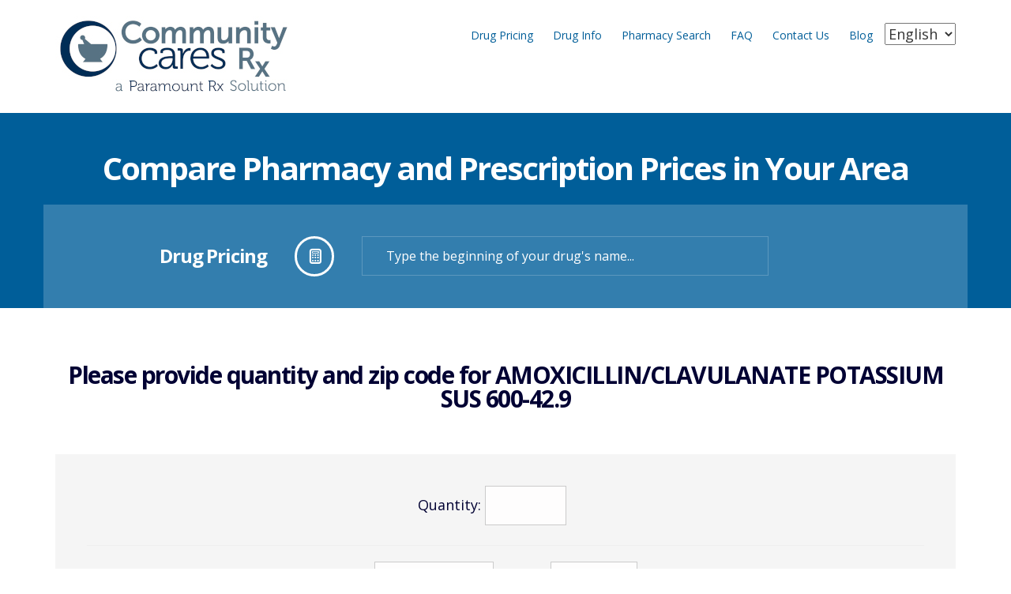

--- FILE ---
content_type: text/html; charset=utf-8
request_url: https://www.communitycaresrx.com/clients/communitycares/drugpricing.aspx?GPI=01990002201960&drugName=AMOXICILLIN/CLAVULANATE_POTASSIUM_SUS_600-42.9&DrugType=G
body_size: 48218
content:


<!DOCTYPE html>
<!--[if lt IE 7]>      <html class="no-js lt-ie9 lt-ie8 lt-ie7"> <![endif]-->
<!--[if IE 7]>         <html class="no-js lt-ie9 lt-ie8"> <![endif]-->
<!--[if IE 8]>         <html class="no-js lt-ie9"> <![endif]-->
<!--[if gt IE 8]><!-->
<html class="no-js" prefix="og: http://ogp.me/ns#">
<!--<![endif]-->
<head prefix="website: http://ogp.me/ns/website#"><title>
	Compare Prescription Prices at a Local Pharmacy Near You | Community Cares Rx
</title><meta name="format-detection" content="telephone=no" />
    <meta name="description" content="Use our Pharmacy price comparison tool to search for the most affordable prescription prices in your area. Compare pharmacy costs quickly and save money.">
<meta charset="utf-8" />
    <!--[if IE]>
        <meta http-equiv="X-UA-Compatible" content="IE=edge" />
    <![endif]-->
    <meta name="viewport" content="width=device-width, initial-scale=1" /><script type="text/javascript" src="/blog/ruxitagentjs_ICANVfqru_10327251022105625.js" data-dtconfig="rid=RID_-471835866|rpid=333863926|domain=communitycaresrx.com|reportUrl=/blog/rb_bf40923paj|app=005b8c2a33af008f|cuc=485ati1c|owasp=1|mel=100000|featureHash=ICANVfqru|lastModification=1765275183981|tp=500,50,0|rdnt=1|uxrgce=1|srbbv=2|agentUri=/blog/ruxitagentjs_ICANVfqru_10327251022105625.js"></script><link rel="stylesheet" href="../../css/bootstrap.min.css" /><script src="/bundles/modernizr?v=4Dmh6ovjssOKPw9dZqg0U8FgOCXLJMRqYqL4wv9UEJM1"></script>
<script src="/bundles/jquery?v=4xcuokAGu_z51i-LIGcUzO44cJObnPn0jqVlWSNwQ5w1"></script>
<script src="/bundles/superfish?v=LR1WcEJEr6XIY4eJD77XGBqbF33nPS3F3TLPG_zE9wU1"></script>
<script src="/bundles/scrolling?v=fGT-iuWp7STRjNgtYSvFNjt1ThGAL8sgYHC951cx7ZA1"></script>
<script src="/bundles/sliders?v=ShYDzGbTjmYU90TQTIt_DnwS9aRKFaPGcRtFS8ObK4M1"></script>
<script src="/bundles/layerslider?v=FVUFHGuufWMZhK7NxvUKv9CSGBoj3uKJ5Q2BXR0_hIs1"></script>
<script src="/bundles/custom?v=lxa_mArhkp1zNjpksiuOZKKNKHLLXsq575awgFkwKH41"></script>
<link href="/bundles/css?v=Y4MCGLK0GIoZUmZ3eif9eRwcH5nXMXEQ_He2QMT0aR01" rel="stylesheet"/>
<link rel="stylesheet" href="../../css/prxtools.css" /><link rel="stylesheet" href="style.css" />
    
    <!--[if lt IE 9]>
        <script src="js/vendor/html5shiv.min.js"></script>
        <script src="js/vendor/respond.min.js"></script>
    <![endif]-->

    <script type="text/javascript">
        function displayPrintCard(linkLoc) {
            popup = window.open(linkLoc, 'membercard', 'height=620, width=800,menubar=no,scrollbars=no,top=100');
            popup.focus();
        };

    </script>
    
</head>
<body>
    


<!-- Global site tag (gtag.js) - Google Analytics -->
<script async src="https://www.googletagmanager.com/gtag/js?id=G-0WHXVX165B"></script>
<script>
    window.dataLayer = window.dataLayer || [];
    function gtag() { dataLayer.push(arguments); }
    gtag('js', new Date());

    gtag('config', 'G-0WHXVX165B');
</script>

<script src="https://cdn.cookielaw.org/scripttemplates/otSDKStub.js"  type="text/javascript" charset="UTF-8" data-domain-script="019271b3-0122-7576-a0c8-d4f5a71ea7bf" ></script>
<script type="text/javascript">
    function OptanonWrapper() { }
</script>
    <a href="/ProdStage/" style="display: none" aria-hidden="true">Admin Link</a> <!--hp link !-->
    <form name="aspnetForm" method="post" action="./drugpricing.aspx?GPI=01990002201960&amp;drugName=AMOXICILLIN%2fCLAVULANATE_POTASSIUM_SUS_600-42.9&amp;DrugType=G" onsubmit="javascript:return WebForm_OnSubmit();" id="aspnetForm">
<div>
<input type="hidden" name="__EVENTTARGET" id="__EVENTTARGET" value="" />
<input type="hidden" name="__EVENTARGUMENT" id="__EVENTARGUMENT" value="" />
<input type="hidden" name="__LASTFOCUS" id="__LASTFOCUS" value="" />
<input type="hidden" name="__VIEWSTATE" id="__VIEWSTATE" value="HBy2ZaeLjF2v7koh82EE3B4UXUHbO28fGH2jOy38/1lZ6+PTZLelPFQKE/8GCnGmo52l3BJeU+QWnTTtVLOBZ+ww15hIGgtv2+SHaeh68cSasrAB4zt4M0SggT8MKfOKoCatt/5RpX5/lq8+09jKlzsy44hn/UT/cjTCMH/Fh94wWNFmm4pInl1Hw/0D6hc0HPPc4fuQ6MilKjsqh+Ij8u0UzX0lMbOr+r2mrkC8VftvCZxOKyshnOdScIITYNXw357EbxKzvNX8P5X+0hIRmHLdjSOdjSI721L+CBKYhRGtS1GyDlLSMxcYNh0NbzsT7HqDzg9lmlozwhjUB7cKYe4hLiehpStZ3UNVpf7D7nWgZD1sOQeiweFR3o/zH5QkW1W7zluCC13ymXKLO1ZIzOkRrM0Q09MBBMuuBWm4aXkDu5vs9QhjfirealUUkE7CRaSuK6gF+qj7dneBFdawJt6uI0opIrZz5I2Jtm9ZqCA8+kllYcIlhzgOj15OHcS2ZtApj/ZZhy/jEqg+JXyiemcd4kMpQm/g6JedZXsoOw5aJWiBGcmvrCAl5jVBx8GYjuRov8XiqlcXibIJ/eQjLyHtFRni5Dgo0fsthNO2T5jJa5ndCkIxWD8RO2RTjEh3YSrhfCsO2OuI9JDwtvNV5hWHATpePxuM+5HeQq4FRHiGS3ixIFvpSjWOQ7c7/K1fApclsFNDq6Ms2h40zZW3Ug8ujyfloGAtFRGN2ig+xJ3qIW+gfQb6vowXU2o1hsNSzUl9pw77s9BoPN3VPZq2ggiLAi/qA1Y6p5vBEwvJixEEq4zLlug1dea077Z4iiRwqfT6VUl2mRT8vakgZKUvC6bw0YeP4F/eNjB/YnOq83dfkt3rPMNylH36/8dHsyMDSRGnr/136k27i9WnC3fy0bNteTu2qQdeAkY4t9vOmUGB2IMoPnJZj7TxWZQDsUk11iOkxDy/QWpQozgJEyLxwJ+tSuMhv1fW0GOvsKfUW/rfsqtFBJcopE/Bhwwl39Za01Fbzlv4rR1beQlpKgheEQO1R3C43URFuJ2JuTaoD41yYIjh7Pk0wZWjayhzrlsJQeGWpr1thQcPh81CH5Fn1RUVVelEkgdt6QnPI7npr668tVc2rXd2C0Qv77kZinj9cQX93vQBJniLznq/[base64]/QSTILazJ4pc8ei1kBFq5WDuwk2tlR+8V8e/[base64]/hdhNSYWkxdjKaz9j4jyy2J0v0mYsf841Z/P0J/pPl9OTWr8T8xQ5tWnFZvFrTawF6tyuVRVHtXdqUpHs10eHLYMIyNpo62MMlrLw4Z5K7CafgODkPnc0NR5pNiOGSnAjbOa0vKKiKq6Lrwf7rpfm+cIUaDcsAG5OMUVhnozHFCnZq8rn+qgv04E187s0fdrrBXGLLGODegydbsOb3u8bnfdDIb/yLwGaeR45paRLWxgd3zuhPaB/0lAbsMtX7cVt3f8T5KX7j/QvoyAoC+QQ8QJRA15lHeu+6gep9ldBn+aFg71jYcieKBWBGYUeGSm9V1byaRA1QUjlbs3BPibWein2m5DBeLcomK3+v2AOeSnV7i4yQkfGPak1AZs/A8VdxSdZ++0GpNPX3ZAIBKl9Qq9w5TTc5jQ48nv1ECQMDGToQIIkHOgcFYofTLMV8NlM+77QFb+0MaHhl4dysFK8TvhU2R0mLgMMoTeB1IfrpFJkrmKAmrEk/nbU2lqWCc8iTgw6Qu2fk5Pc77GKvQmu8zojlQ4DqJkcz8LuNoAomSqvwPOvgv2tPyt2s9kK2mB2QetIXwiPWGcF0boWLXnhM31TjIgPp5ODFhNMT7XvYSAiegGhElZ6c6UoaP0O3RnOYzB8J1/LJsGlpGQdhIDtUqzaxaKlIJv7aQTCDVDE9UQzoUnA+g2S3NRkG+7t72i5Q7ApLHf4P17YFJlkBNfRcoi/jDNKiZTXX9C8SpAy4JUZ73CWb9ervspwqw2RjXtxW3Xatdk/xZ71hOU/XYRM27Q/670G18Z8cW8eOqPsPm/[base64]/o+bPnH34Qz5Fu2rjMNrEyeZJhSBf5w+6BPdSL8A9i0WQ9wcrfeK7w6Tc2Bz5WI7hATtFdgU9CsBoItF4//vLoDGnGDl0zrKqzTHwoj2tk0fGAHMuE9lehrXxEbascND77y7iUeTCSCRvCTRiA+g9sjI6+W0jekSbwk0kXoqLktKZticVa/rGVlkBQv2lqNX+7lKqr6m8uc3BTa+iSFuNl2rVn4MJv+1xwBsvGjNDpz7FBo1E0ot92KMHIJIq5Rv3XJj5m/f/oH7QanZE/+ltD2ynWQrWf805800BfU2o/178u5viKI1jBQzCKXeaUIuBvs4vSdH5tuyRmrWzsGLfCNsumyUuQ5oA22//MJOEWFCRa6HId0G4QMzkqdwJPRGyqKBZeo4XNkgVBLOYXuZatvqjlYpTc7W9aH2zs84m2kxrGD5/Qs5KeFVZufa3x12pbU8yssNbGU8XPlawIfdDpdShVjDG4whJnF53NNcPw2uEaPWO4ZnFd0vzfeSHppAebRXprZCLMWESiohK+vLzbku4DnM4klT5F7iNAHH2wr9+2siCR9xzqV5MEamRkXkEl+iQD2nIUWAEtoqzNnrpQD12uWnM3AhH6eIsWEMZDV6a/RnRNZ7yDrTcDanosrwTLcnjOHO7KSvFnYInO4TBFVgsYWp/UWLff+AyQRumziJohTitSclUGsA4WK3/oqrHVEP6M6v6tujRQ5rGoe7teo9tsRz7bLCAKjN5vuewmL52o9mm+1DPgL4/REiGZ7n6RkFmyKok/k/j0a0EwF61XMOXWuV2+93g9Kn/s+QofBn+AA+vEKuHbU71nHpXBY/TGFyjcnox7AzYdo2HSSd43+WOCQzNJOu3IdYYUkQyHqzxXYye/[base64]/NbnEv4pV11Hw7wWnEcu8KL2LWVrBc4BN1GzRtdUbEa4CKnwCHtP33yEtzWJhWtvmcmxcOgKqb36j05RV9mXP6FXquzk0490YVe2v6LuownPuT57QfMbA5rGLjVfdZLYePMRqgn5hDAny7IT8AMwhN6inL24OFP/2HhDi+csRdr+RbbpmIThvCSu45tQcsptJnF6Adr4tesxwr1pMwtqngSKgmF4q4RIO4KDecfAVLed47dAx/MlQO90pBCYdm+081Dt4neJzbSV5KkRqqjybCJUdq947y/UytabyCq8hjZr6ZE+klAtbf4xWgkTNQUGq2r2/y2jIyyF/Dbk0M03yUK7oVmascsU7O0PYxwuv051dH0c9VgD73QyZtUvPaaZynuslY81fwFrqxeRmKkRBqZo3CwHJkd+//YEY+O8hhl3TCEzoEMJVOdWVaKqcvbq/5GIWoBZHa5F3HEbKYlDi5NjIvdcI6e+X+DEHid3d5xc58Mf57PQNUXJ4H98Z3JhdgWC9UWr5i9EzfDZ2XrjXRXYU3Xtd/WyPmLnmjyhsx3gAJxUOzs7QG0FDK3HJI0GIKuP2vS0GTujac/luxJoW8RFpnwYig38cOzF7y03VczD7914c+yJQHVqU9etM6hYZStmkiwFPKaH0XM8CdCZDv2YwTMpU2dw24b98n7VLVmEaJ7Agt8wFMxDeSMh3t6xrI6v3XqMNRqFvOY9gWsCZX9Lg2MRrVQybX13S0j1U/ElSsxKnHEuG0GEWoN7AeVm1zLsECrvSwsn3qA9tnGm0keZ3bEd1FrIWntZ8DIhWN8VdGoF2fz2bx83YDDawfvtihv1OhzIUFfRxfvdYxzQD2UEsjB1E/[base64]/wI3YDLlVGkQK2viLqNC2FxMAgP7crDfXJgk/CmO2a/7dIIhsl9B39mRcNhTuDKst3PIM0eXuLY4KjScaE4elpA1Z1SySIv79gWFjrmmDrnfiglCELORLbJ5eSNEHOUQXOSbLvN6MJLm0dR6mkkleA1DHRbCZjAIhYOugA5GmU3a9J6+7NPCCAAUQIt2Xcjr6vAxDeZA2qq5L26/cj24fCXDGBWV8ep9IWc6vjcJ7FAqzze8eRC6s7yIqSfUFUZy9BWuTEZbDGvsEiIpYqAtrYH/nzizueabVhOKy9o2VW1BiXGp7q38JRcLUf2B1idHjfVSPmV0cNSs0UhT2yjwBNSUHwr0bD9SqPqwtF4HGIhfoiAxdRXe/gIOSLkCemPGV25RxkreBhaj1OJ5QcXpcPQEBdnjeqr3SHwoej4ftZho8QpiCDJ5hydXd8jGhS4YHUop4i+giRy9QIkCzgri6/YOQ7dXEMtO3UwTb38z/caVzqHSYs/yn3Y6Gj6KSbyLqa/hPHZF6+AzqkdLfoIAJ1eNcqtXqHXZdvzS8Nw2oEcjaq7L3Vld+s0PSMjUbo0DA5Z08GtHXOxhFku37+s26sYQrlTELAIP/S1ac/oLfR78gIaoWJCUfW1C3EoK8nYIls2Pen0smYdUudMQxJcM6lNs/MJPetq60+zBP0VVpqDEZktSnVY/[base64]/ektFHI3Fa09IgxP8vGVWPSAzGYsmPd11BO6tot/zRPC0vvlT3q78PE67ON5hC1XXgsgJsz6RhnoDcR0evp+GRL8foJMaM5uWW9LLc6M5dHaRb29EHzS7jzbcemJJnBKUv+QuchPBB9RTQ93/hlB/N+0LtGW2tLYJedPgafeLlycNc4CKIKnhTPIXsYSXCToAcJv+lSLGDpSuw4NHIULRpNvBTyOoc0DGvKTp6OHhpLI2cuNoIMvD4zCnKXn3YxALeE1BYDQ3FY2RPxEGjcI7rcHRk/yZyp8yMHdDcWUYCdHed4n5Zzb/yi6R6oZiMJC6veAKif+9aucW7ipJqDCBlgK/Eju4vdWolRljtE34nW8mBReuURmM+2IpxfQsnXIu6VX4jJMCaUZdjycp5Tcjox477bcWMUnsTWV4itYYkgcc7SfhYSVvlqAbxlZVQDnwlHOFxMIVTk4dm0ckS9Rh8/yQZgd5168Nxv4ZiNJcZI2VGyTDwMHA3sfVCcPdkWiV6Gj0RetdN8cO2CdkOaImnN2oLytdB6Sqq3Sw61NuWj2gpfLRVPrrno6JoOPSATrgrtoy5/c0fno09Ia/c9ZKJra5lYsvbd5VJsymQWllVbc/0upVCUmHZbVesqUZJ9Zbr0yZXAGDXeIN7FqC9vdaXlS+2w6H2e+21/iIstb+YnajyHDX2/5HWgudexE5/nqsniDO5FfOF9T90S1Z9OuRERiBORKxrgsPYkQ3PxpdIx8hr51+KapViBZpnRU6zEkam+z56EVVBY+MmdrqCX5zvQexaG/bUHmG7q6HG0oG2XVyHBAPjGNpHY4Tp/5KxEy+hRDHlTv6xxhbAlSCrFT2gq++FEFyUEkr8ke1fxKhEplRKyA898Z1gvZJaTtftwfpEZfoDTrnRytba7fIv4RNo1TXy9+50FCM6UVhwdVFAWfjZqn5pvEExXR6Ra8XpGvxQas8rMC1sm1CF/DsobuFXYZAVY++xOylH1hhSeB79LKJo5pdEVg6EG4W5fGBjgbqul79Y61Gi6qhBFVMHVDyJFByOwS/R0W7s58BUVhK1vimCdDJnqrShUloPHDZkcBZP+KJbpG1P3NhErHK2+HfJtlExVvSny+seih1QXveE541/U5Xi5+W6la58uQ+E4tHYLMrhmH43drL6apb1yHahv1wEztxCi46SteRcryI417zRC6im3tmxxjLvd7anTFLRm3EmxCDJk9uYzIT/iAOD1c5RjB12Dqe9JNtHN9EZ3rBk8W9p6cAcGiI26x1a9a8sj+y18v4U7mdqDNOGPB9y7kclYtQAflHHyXUU/jTuhPx4T9HTCiHha/PlgJrhFRzQkunplKZkrmJmWxTladEKkYUEVM+zjy6e9Sc13eADn6VEfBMl674k/[base64]/0K9Yu0oySWvxBbEmL66pFy92bsbwakzwm6qI4SEpkjfn1b1LDfKUwwOUKVmR54Pyyd4TL/1otQTsVv5JsR4vXCrctzaQx8hzY8yCqp4/[base64]/hhiNLhR2mvQH+o6o2IvWhEYTsD4kGMbwN9YGbrEIJRK/iCEU4fVz9rLBJOcPOZ3ZnFWxyzS1x9KVZC+NO3vR1H3zwowSRWzF+0W7HnPddzM39RTrQ2alTGUhNDQ0OeB127NbUrGW0nfF8tz3gs0VeY1BuCKZWn/DvJBN2gnw50/XyE2RAft5PFST0mPkFD4LrjuB4GvdpJCbleNI7KDp5ERj2ExWxp8XM2qdZmkFg8gVewlgnOuhMvfVc6Nq3ty1uIHynkbfIWRrUpXX/KnRlRA9OC1hJJozTafX28Pcj0fZwdQLGUG+8g/9U2Ms38Wf+hN/O7UDwJTrQD5JpL9Idz9fai7vNZhMRNJI9oock8TqBnH3U3g7oLRsOQ5yknHL1ig62Ip8LEijBT3yLfknHHgmLJ/WZV+e7xBjlXOIhKuew3x+jHOG0HXC/OfSnA87QgYi0B5EzeYlJ3GDen6maRWZL/4ch7RPZiGCMt3DynhobyBawgPzHSdBl3t6MVf62ZP6Vj40dQ+bjkNkoWHe+yNH+t772JkREtKSEJ5trFKkk2MmkTVlAY0h2uFaGST8u2ArJHxnvgwrkddMFh0rhGUoek1ewy5O+Z/[base64]/v9hO8DiKVKtdtw2roBH/yKghIovOyGCXjmxakx9SCDO34aX12AtHEceraxOPvsIN3ssp94uwhtKYMtxVuV2jevNsKE7eB1Xrz54ZgQq5xgOcoGGWayBUsbvThaN7IAE91bUbxoWycX/Aw6lFx3D3ybPuklgTutnhXtTNaHGgksnHWDY5k+8T2HiALZP3J0lfFUrnQSLD1vnBmCDY0siujhL5dpI3m6JswTcGfM4SOZmu4ihGgXWa4rMPo4Vjx9ieSNctBKQzRPw3FieZ2flPlmP8YUQeN6xqJr2m3f83Fut8CnLLcYJqvihH1GcHjwxRvKPdD2ayogmpM/Q1lixvwo48JKEy3r6BKVbPazm2XDHTck2D+w/0hpNAgP2HailTkc+ns+G6eW5rtq1uim/IPf6DMri8mpvJLVWTkswKMv+yTrLkNHdlpyhaLdls0SU36c8gXY3nm045gFPdPaNJC+F16k4ACwKZNBUADQkyZaRy8v+u/ftt3n9m5s4/JlGiYpCPnHWCNyk2FGnHwXLvrKUFAdHAokEsA/Seov13Br5APbmmSzxaU7RMsAv+w1kbB+lJCZ5UA6QxxM5PkiwmJQPnSDe9E6UHbVmrcu86zpq/[base64]/kJ44VU+sJXIYHpe6RZeqSu9P/Xwt5S0F1K9R4wIgaEZ5PdnllEUWj9zk1+6m4/ijOqPIS9d7iHDnUI1/JQ7icEBu79ThIWUJHF2FGdvdC2zS/BEBkGnLXU76cH/J1FQowXbt/YkiAssLGRFWqPfNlgbCE2NBlx7vA1xHxGboKq1PPLovDEZbyK5xSKsaQXgY8UeeyJmqDkjLrTO06x3CgWTcaXm+VjUWZwjzJGdF1q93hZ1KjBkA1w7kfbd1QubFv+K2FvtO2MrdUW4jrIiEf7eclG3h2DEy2LD3yuoLllWh0zY5jiLYxoR7R5/DXccqMTACEhTVc/jojsDpJM0b4r/qvovpx+M+yZE6fRgn5vHt0YBLRafi6xlIo5Xv+hdpLcgaslIhQdQecW+1lQ2WGGs2ONOnFqKUzAVGdLVTNB3Qbpl5Su9xhR+k5k5vOcgwEOsmBex9PPhgj6f3gBdbGTfifmrTrRz55rJCAYZN1/GXJ1BuSrvhxPS+Qb1S0zl5Odqq81cEE45xKYHg72GHwSZKpVuu4LmHP+HKedjHJ8J6DbuVkjKpCec40ZgD2WEY5FWgQZjSB5XwHSzmEM5JAeitZQEd9w3x0rIb7+hAI2mRyHePEDT7oR2s69+8fszDNFFDyl5ksgoygmAci0xPOUquRchpb3can1s7M9ENe5GKGQgfw/L1Ff8DE1BIy4BRJCSoR0zNih+iHmnqe+IgICKvnH5VGA64PJpcuFqc7tmfWW52Nvx2BiUEdQkJOrNt0z2nGrTfJh9xX0iDDXOMZqmAFxtVimL8qxn/nQ2IKw8xqr7tsLo0PuCxhl4xIbrRE0+0Aw8yG5pfrQUXBEelNPIO3DiceIExqyIdsjzFqMe/NeNMh2IT0zv+uQN0qvNRrzcIolhztj0kKAmL+08s7BB+6i2rHlTJBW+ILM4VV5DxBVx3zdZrp5xVdAymxe1f88o2lVKvfw9B3HjlNkgWsHdESiIoGJjh7sOiQd5ZFWd4xni8xE7mijJiAYtLn5wHNDeXk5HCcnUmorbNgl4PvHFJTFfx992QCKr/mrsGbukKUebRTj2Sm8FsBucOpBSEDZHwVTEL5cuyb8GChmJhcbYt2Pu7NGHrigqn7cezlcF2XXTWjtbl3j//9ZWCrf9ZKfKmiXxGED2qsp/4lpzFhSb+bH8SNyBwVL97ztXnQgOFjJp+eeS3YijPd483fuNBV2TyCTs8GX2f0hA6IcGX1bBMDaYKe2jxVcb3iPnvvTzgJPaKO8xnL2QbW/FPvkftCdNo4gnk4fyPsGyYHtXIQCNXncrZIM2WJbga5rRhN4HDQggMbYUTJ0fLIOt3jRhvSf5ANsr/ncn86n2QkTJcRqfHnUcDofrnqHVt6MwDyyIw/NH0+HxJt76w/NtnPr8PKcHA1jdlKgPcUMPXV6klw63zwHihNgtmoMVhKLHlf5PIlm7ZgvIyxlsTZwZJ4RX1pFxqQPtfuJroE7Rd6jJHGFnqosqa5Mrkjwh+h9CNAvQsq3ea9Zb5EycXcg1Reeck9FGbvTCgSW6f3csD8fVqo1yw0w5lFNN/3QfasMf6OlDCvYFyS8ZDfSctrGJd+CsJTYJmGOgoRPu5gabCeNJkUqSPfL7RLZ2x+qI6GiK1iYF+8DVZ8rWfy4CK7v5tlx1MCUeplpdqvbgPnk/mYHbOYOegDaTqoQQJLSwImESK9pbuIyklZ5JOZM4YakI1F3ZXndZQ+DVV9FV1McU8lujtNkPD7AvoBLuRw6hjZF+Q55R2ZnEZxOnfW36DuKO79KjAGMHWqtyy1xu59b34tRP+Fb+gjz+8NIZJY4uzXVoxOjEdvf3OxePUnvqMSX+2uzTXVYaV/1L8kfhv7YY7xkS5QSSwOhXn3KpI9HvURNwGrGKTsAHTLvL2AYmNsyHxY/U0DtYPt/l2iAMdIA7l2NR8pSEnlNsAgUhtiIHQuudqd7uqROMQvshSchEBJhsEG6B9Y/Jf0SNaex4mhY05x41uA00VyKhVCjKnWHlC1hJGF8uJ7CxPi6iy/sAqXvjGSdgHaYzLod9ulimVn06OIJrk96VP/40IpZPqEqEMzzkiIjWCJ31lF0PYyC6xCNXrN/yiLcRpuCagXhxNv5rxPsIallQwKO7NYMyqwd9jgvhAfow9bllf4baA3GwiNYHmtHyH0Mw5qemxGQrUePS+2nw2vs7A45OauZcm/fySW1MXbFg+hqF0yM+8yV6i0l4DEDe5D6pbe6EUFj6Ep4hBtJvQv3LwnCHkCeCQhWTaTRzg6BzLcJfsazDwgP5NlQuKUZmzcdFkoWHLPqCOeVWvrS2B6N1f52OmY055v/M5kzRFTqJhKMMmrIYo7dBTO5e+CpL2iY0SY5EbpW9C9AqqB5tWzCOiUaQm8pyfXcA8fx6j2GHjCw7yo3PsjQeMxQR7d4ryApQi5uJwpM1CWOoWcHT9GPiYhWZVC3Q3l5Q+uwFthpIQmRlep/[base64]/Fy6gIMmO2PekqSZs63jWiHNGVe+fxS8O9YsyntZj5wkgPs9CyJ+iat/DitN4QbJSGuJnnwvmqluxAAftmye07FYrJXh/PSrVZZK7ozyOOuoQeBfyWdMT6gBV5xiiY6XEI8gzpdUJmOV6AiV1/lpn74MxmRorWr7fXgFCjWZ4aprSuUUGc9EtZXhyTwLBDYFIBkNAN2XoV8A0mctBvi8/1DvWVvkYbhVTplh/076x6Xhau8IJ9pp71gP85E0QRbztIbIId9mC890SZPZ+yiDTgDDySZljurtusxKZCOSFxw0HVkNnacrxwaBSYsbzMheBZg+3s03lFETUh7RdRBZ+5m24caeMkL/VYaIbLKbZyE9nFoItuJzZ89LE0hgLpAx82nAJfEO3IrWWli9jfy8kf7tbqe88QFnkJCa/9+wixOHApHEzVdN0fozat85s/C+2ZqC15Wa7IcL6dNS+3zSr/HgAW/2UG72dJExztFe/DRu7brePwPZaKLessc3wGpNr53LnwkfaZ9ljzPcoQzeWavfn+Mh+AX2m7SuM0N24bOHna04H7rmAPwRpZ7YGxvg2dWltu5iufmI6O9jUKrC/66q9/CYTuKrq8ewgNCsVEfHmmQOXuqQDC4XxKn6Z+upfTKH+9pL4WBVIE3RQ+ddHBAUYJ5MR9G75zucUiAaJkLX1yt7nA+4hberLTHtnFWI0cWCOeM/0xn65t0Yh1rhVSh3rhgHLMQP8D/f/MrWgATEQpl/lk0fTWNlqOv+8h9iaKXKnjREwS2FWrXgMlSHo5i9vHRwyuMuN4RA6B90npmcLeApSgNGLWAnZY6wUHDWkxEH0PbS9wt3zYtEnQEUyRG9FJ4Y2JPdZNUVRfqB7Gp/G3//waljlNxilrswxeyn9D1Pn21YuVdveJ8vv5Zy43lDeLFcutWYPlSBb5WNP81ZtMpVOQ452110fZe7jaMUWMXNN2G0gKxDszAo/9n9Esxcq00Ewmjdt7Lw5D5r1/8hgbVZfinU5JmZPztOvbg5tWMDhOICUBQ/G2yTRLz87odKAYnWGpbqq6tQZQd4hvl/EDriICopMI8Yu2XUKqHcGK9ZQPeVNUEJl00Y4wMyTns5Y1zQkuDHDvBIv3erAbfDrSMdLJfhYEf6lpsgXSWL7Q1qOTKN3E59tAusYl8GPEZDC6cSfS5ITyqVBB8WHHkOxQolEu5xK5eotls/zM/FJtuIY2Ahti+xMBDUzntx+EeKukKGphsaUuiyKyOj7MTWhAvojq893s7zUsBAV2Q4P2Lwb4gBzc2AXnyu5odWdoq2kvRMFqv9386wUYco0NSKZwlx2tgd3ToYyt2LcM+8f9mfQmJqr7FQ0L7jbT5pFCiemknaQmbT2WReePhYxeitQV98rDK4O9VsMhuy+62I/u+Vj5PjYHdOBzmlfszxdktWNWZwEtsMffBVoRM6MbMm7VsxTYteQpEGNcS8aqvyDAVqb/ulEBo7mCTAK2/8slsh/UbA5i1IzcKFWSEE0wOGmSnM5k/w/m10ipmpqr2lwxNC5AYkr42l4Qs9wxF6s/UbN0oenZy2Nj6x5aXE9O+oHV7cvsG5pe9cVA9hwqKd2pogUN8iE3r4JLUCS1uU+dMhHmiyUX9/dQm7vDl/JsriDYAT3OQqAM/[base64]/Kj+03mOIe/[base64]/3c/aibGAGamVorgA0ofs3TKmt0YAP/5/VrrkIEFZoyKh55vIp/zTgvK/5fM5eWYwHcqgOQPVZ2peM8a/yBbPEPWs1KIpm0xaAZ7H+HSiY5xfH8MgcbOUSgtBi9jFThHjVHhdaQFmDXt8jWtA0tuju1utA3wnmjpd+ijXwV1pOsaUm63Xy2lg71QiNOuGusoBmTIej0ykk08zQebGKAbQdwQ8g0+JXdLzHyvvrtX8b5wbuh1sN2L42KiHM/nET0nCRv2ZYnWQOJ5jPUcJ0Q774dvx/yECXuMUNJFEoOED5Q1nylH6TtB5RfSPoP61/PGLRboNTzDhviURjHBKZVsGDu+IffV3MYfdkkcxVy8MYRep6JNbdk2Pkccb+1l96oU65prANhX0xCcGX+3VFHxragaM24DR3RKvN6nyBAMSEG2q8XMieI75nPsioaEZizbqXUJG/LwtwOcjzWbCE8/ljVmBkKQuDUsWFNtwBoCd4IzqVh/jmaFzSJHnTIWUenj3/Cv9NGQiYRTfhlK7S4Y5/oKX2LoFy+Yxg2KJK8mKcNvCo8dvJFvM56M/W6VCOZLTPHzhgi6NwvWZCxrwXNukSU2XwJ7OCNIZcMlXLwFkFQ72PcqnaV2G948GWCfqWz2AORDD0Vut4Z8hvGVBlMzDKlHR8+3tciLDiH+C8N1CjsfVwCy/paD7obbSYgAibNDm6MEN2BDzUH9NsCd8DljEuCedwOlC63Q3eCAc4cSTly0JFiohFmmmfHIQf3ZyQlE9WX/udmLnyEXPoCAFV/t83Z8T/t6iDh2DR+S3T7P6BjLnV7d6oCJD7fPoRpEPBDd4nCtM+NtV5WfT9KwTmwqQLax31cN3JmkbNS9RKV9hv1+0APTNFBXjNQLimBSWweFOnHFF0TCLEGzR3/[base64]/nvSGg0AooH72mMS7ywgD+VLZdabGebI+Y7JNQh64hPztDws1JafQg+xkeTJmh76IWwejzeu2mzQl9zdR6M8Wkskak7V7TCRmQ2QlowGEy8jJc8vufH8FYb1nHog/1vJQxcC7VS2qec5eklaGLb/FcMIqly8mxgC8NX9obUYGYKvZv1OwawkM5UmcRzMJ0gG3J/00Eh+MhgEb0AGtP/Y5f8t26oM+IDqW4hW3ulKm3Wysvudr/88JDP4rkFV3dWwaCnHf7tZFstFpoHHy5bzLYj/xfSbDLo7jYUu9yLCRuii0flhiXMzRKIuCZVqGpp2PQJkZSqZdHt3lS3QS1ojudEA3vIh035NAEzyAbEQYKKDcDnpClVaNlLfQJpQGgGrbSVhL/t0RMVjQB7SSX8eWz0fRSLHcGS5Ia9o67Okjny0d0KZxUTsQkpz0WZuK+e8zmFll4/aQiLs/ReyefzuJb+ZhGvxgfS6xMJMUgR19A1CbECfrJbK1kf9vWni4/7AxNxenW0YkGUbVs0Xjtx//7ZCtsN4a9fJ0ZloTklhMuFXXD1bYUQe9f6mOXKPncrvzAqjmUrlZkADQTByPo1vQsN2DhnnMzRzMZ+BBdb8pRDyLZz0vlwCoy+olzLc9tiqQ+ceDn5ewF1RhNZmeS+82wR26IeLH42lFjA/NxLPN6dxZzEakziJQdacDYasmmAJ4MM0WSpXDfUuGYAnxhGodUy3j60222kmOr4Xmw5J5GD3nXCqdS6nj0eXQ6Y/43zXVFlQEnzTtokBrxoBizOlie+sKyH5yjb7zJRE8dkOvgznBW5qBX88ia+Ib542Rt3jU0DCEwHg31T1zPJD9GKAyHhfV305PhpF6JJZg9rN414QHhPIFvaRclm5BuAiv8rMah5tCh9ic2fU+OIhUuzyZVwofvDhh5TzjxzdEyjgcBySbVvBcBOms/BLj2o+Su/JFiWdVvuPdrsdWaUO4tudeJ2jVCxU3UNzZ8So1f5NgiivKY5+jhmWtkgYDHNkPcwsHv9NdlEu4mcqBPLt6zcN5s/ldQSD5+jeHJ8Kzbm2ck7NSIIudDW0fh1qQ1YAk1wa9d665wGYvXRWtuyWy2NdbS+tZ8v+DGRI2/n6pr8wMmpIp/RPoY0TSJor0JIkWD4APITTzbBYe6psDpO9yRYneSwFOMAWuI5Xhd9yI7p6oWGTvHJpPjjBqlqKcJi/x7Y+fCcrG7A50ERRApvrTShWimFE3eah0aSoW0hcroqF4qCZe0PQp+mrz5ebcSqMg6ZKKrvYyT4K4OCv/fC5Xl3YJTdZ/rSU3IVOFqcMv+tT/zESebvuK4bGq9kEAfHN7fFoEg3OI1jqCzhKRyNfsHEBy+4KTeKzpQPSBjkN2yz2p7PtecNwUz5Wphv6yfL8qylsiHZubo4vZ4ztBc0snNM2QnYvyAdrTiAlTQouY7kuj8/rH/pPCFJKzzMaNPuKW+20zT5ixq/ZGA7b7IiAVeyhDcOsRyBFmFdxZxmCVUpnKwNramnETdHXdtA/CqEfnhRcEIhohPOH85Z/0PCScFNLb0OL767pBSZoYS7TKWgCgMV+Y3FDu2XTcg/PYaZRg01YGsfWmZlyH2b34IDF2ky2FHCvbdMlUSfHIEIt0CSLLh+rXkBxwDq05DiwOZs1ux1RBPlRbM430727l9DVz7k6wK2p207xpmvY1R8TaPseTPLlFWvmh7T72H9NFzVECWLHtW6HOVR1o3ZOqMXMk167Lq6GqxLUnqj9RtAKQUo6Zvq9ajgJFu0F2f/GsffLU3pBXdpIOlRsB8e4ti6suLyHDiBtLinGbm32FEbDkeUWKgYZgylVX/8SLbrKPB7LdKvkZdU2XHbOIbNoItLbzw8ATG/73DbzHexFFFCGD7xuRI5mEcm4YhzIKawgtrXLrpds3KHqGpnPSwT1gruzfU6WdScbA82PGmnTRdBXUU/I5bLAQw1hTXsLHRk0GeymAtYbMeW4fQM/sB3M28lJrLkMqgdDwlcZ0lNFF7jXwPhJIh/4PgF9ammjBZbI/BkPRh7Iorjm2oOzYN82VO29wAR+/6NEMc5dRKoAW/b5T1TlhQw0eMBgmAk2ON2R8HihFPnMHMM28umvazqlks6wwfqPKw/NYY+SLbekpkYyer08niI/SNe/rhC4bI3AyzedusqHm6/XF2ShdCT3Sfyiwv0VHE2KTUwX2tEXC32sCWJ06wHNRXZwDkb6iK61D3d/lZ4c5LRcgFbZBvQ8Qk6Kwicl+0DJywx9laYHO0jtM3sUZTuHCDS5GbO/E4iUDb8zplAL9t1/fW3rLF4QfdonEDjTInOkpQDmhDDghYF04AQheP4EQlq9NBgchixm9J3/3coNnvbmyUd7Jtu8bOiBOu/XZQdqbhQL+BkW21WiR0ego89HN6v3jOKac/Amg/H97yGJ6R008R0pnFIktmrVurjsM3+htIVdceCNZ/D/BetA7Rm3Kz0phVtbW3lx6cYSHk2F/5bAH1MNMPnfRvVrtPv4xkPhjTlAx92IHGLc5jqQ3vVGgnCWQ89HGstipMOIjcYpUS54Ah1tVBSWvyhD6mMXJuRsk0MheQxYJpvBHPGEhbdO9zzwz4nhwKP13WAZDAjfI06yqBhLjfGh65ZBHfNxuf/Hx/UhN77ZinVB4HYZ8pbjwEd31XCzBF5fSqIduo+1n1vv9vT5q/lvswtumi9hJYw2+8jhRK0iedgzgcCcqWq2SXFvaJbfNaaDjWnueHS5tjO3hWMqmROMGz+VYInB6ZOSUcwbluMXLjY/bdkMCazgT7cJ1lk5EjaC5Si0eqqT1oCLHg+T7xBAREmYVJthPzUq6VYk1laR2gq+JxnDAWVT9/9Budngfgk0gMiRxTWu7JTqEaN6DnQVlJifJ0fJ1Xn04NSluxmDCTCqnztdo5jyDAWNektoEUtty6EHgyKsr4SGKFoSJmbjCL9sAvjewLXZS+QmA6oVwuuihiMtNh1dYUp0YO1u8pUVbMZXTq4/[base64]/XhjR7wku8tJD3cyVjMuVCubFoXbPskFJ7vwfi/YPfGPQNulpl2r1YWXh99F81GzQgzBUXQAReDA1VseDp/tKJ5R1fCXYyI8yhaOuPhiE90xHegDeCjHO0lfbfdlAtollWsT9Ku8OPCWM229lIzSjrYY7Zfx6EkmSXmrRadhlfxWG2Y7ezp/0OnTfFId3nWe0lGQOoIvqWH1bTLnjUbOgIcx+rBxKboH+wBw00vpO3vwBVU1gvB0U4eYBlZazt/CLzjqoh9+vbEm/Nbo4q2IIStlcoC54DraRVrlbENvf/c5LMFQrGklAKPH+/cENSaBhLoSa+ruWb9FZ0KWxB5Ef/Uv1HLP9H1CTlaG9FKfhqBMMlJveWGPtK4QP7KHxjwS/QlqCUehSSapbl1udpjWSKqw0s6H/hnQMk0Z6Zld1oCbvycg8KpFW0hEc31I4nWCafYRpr1G2nC/Re4NVP1DOrjzTv5kZeVgOyphCyleCddZOoQ17V9ubz8l4Hw8pl4/yVUbB7S9xLezH9E+8MsU41PcH0sP7jphiyoLEP9UBQl1EC0pSKpLTxcpUjKGrNCjNZoTlok8Di1+DGhY61RvF1TS4R8tphRJnN9oRZ3sM3SzvXoCcrWPcOw4YysHWJg2gm3p7kglKPBuuhIXNd/q1cwSVmou1cv1pIypAka0vdfEDqqvlp3I8TxJRxeNXgkUDlLpqJ3s2x4w3ijOD/Bz8uWKJ2OZuGSPULXebwSiFZsZjpkxczV207RhJ+Nw0PhJGA8WsS2GfoWFFNQ13ek9R5YcrBEVhHURrsNdeGFn3b+vsZxV5yxjSN0KdPealEqkexnz0aLPUtn8/sJj8qntCvk+P/Ng2kBlma8gW4C6D5StXfYfjnBHl5zidWqoSt/ZXHD399qYffVTDwKyGYPhiu1x0czi9OFlmF38RtJgbKfiJtZbHyw1PmMiV0ZOyOKwLJiUNwXdDiZ4xBV5G/Yabivrd7K9DvZ6NpaxuJnVgS/RXk9M1tf9bOby7zGsdRsyeifnZvzXQbMsz2MOyTKuG/GF9xpoOzFBot25AQd7PN4oLapILw4HJ38Oyb1LsxB3lM3rYSE30DhSCnpeVClbmNG6f5w94lWmzivOT3pGhVB++ujBCqMhE2W5302lRuNSBMcHVKtV+JiJ/+Qx9MIBw5QhNVYgcwcXgVxW+HNvuhYRvLrg8Y0eN542ecAttRzaXVlNwZk7vC/ujR88tAyGX0VTVLhWgpQi1L88O+8NKTIVRpm+KJSroSRSSHtj44s52pEIQUOVcZUdk6/4f5RCx5STulDuqYYCOHbjd93E8HLIX5oMLXezNYKoJJyoMMcWUw+XbcVyqI3PyT/jug5AF7GBzhyWu+KmJPoo7dduArOJsRJ/sH9gO943X1ujUz/uGrxFEyRei9jq2/+mEVQhmZxXUMYgGPNdHJawPpO7Mf9viLCJCoQ3yrJy06+fjaPrH7qZA7u6BuAa4pGIz3Twa63MFSKyRbyDTDgZrsMRUqUz01vEU5COQ9LqcoeKY9jIzMTJFBzBWqCXiEYpgex28h2hmvx8V0iIYBbiFZwH8dj2Gb+OUjn8n3BjMjKs0i/EeIzkBL0GnHyTmMt8E+tC55blXaNqLpnvgydgX8ozf9Sfxn1nbgQog7+WlBdqPv3M4T47MyIU7BgayHeujPIwIqZRkhLYf7WKvFmYvBnN2s2sJxKFISMO+MIbdyGufEw2Ku5GHqOauQ5YcyDYAEC1kP4FyjpYkAvo+oKJ1VfXWKexZmoDBZTbxA/BcNz9USmluRaOyzssrITcIdRHSkRq9fpBObFwbne/03N7b6WOqgVUtRpUhSR7pGsXkQpUeVtXjVLISpus4YT+MVThdbRQEx9zjGUzGQUwU+PIlU7ATT+JV0rXATjNc35KQy+yEX3CsNH9IQERucu8dJUvVfnAIXnNMZCiGEUommDmeHMMNWLQBYKo2qTlO+XAS25c8g3saGZGLVIn4Dja6/xO3VBTZqdSNRdaiVP99WhaJL3Tj4RUM8nIHubITwW42m81GXZjFsYLPTe5k5bmNdA0efKA0IMZX0UJmV4Vq1XEqnoI032loDLUobYxtLV0xgJ/d+4x0/p7BYbeR/XSQ74Gb/zICK34I3C1AcaXPJISB6JuGyg3VA6JFK6IQvZpMS9GAHMSMyt9Lq8wPSOIYbUBE9bwnb5jr8VN0wRycJnC7cglL3UGoHkBPjJbC2wp8Y49AX6zbCEy4geUIoLIK1PTSvhuQ4CUDlZjeeOmKaj6VU+LNhW0WpLALn5ZepnU/P6nn3WFVrmdb7o1JL17RIiounwxHntrn7f8k0mAYk5uX02cQx7wd/v87vJBLHr0kcDNYEyPJ8wejPR44cviq7hZN8fMqRKvicnpt9GTA6d5CwjKwXcrIzF9DL2j1Z1XeSGAEZIt38ijcTgJb+UGLBr8JBxOmQnRoR/L3Ck3AkSJRwhA9P6d9MvNI5GFN00+Om+XEU6rpfUCqDP3/siFfhxjunDxb9HyS8tM1H6Wsq5ZJta4Pl1yq+w3/GSIpHao5Lcps81EC6MufUr/h5yfC5ZHvexkhdU+56v0S+/l+ubr3a7vHPLIhRgbRF/[base64]/KajxLJRBmgftmvQrKV3JNB/eFp0ot6++SRxsKvJhBKdv18UupwjsdVtHN69TwNauNBjWPZTD68BOpDujEJ7+xvQX1YmdQp+xS6RVx/PIfNf5U/y90lkTFxuRx3j+wkGnVsybmAGxE2vjU0yIMfDKPaNN1lDklpXLNZERqI4thQpLsbaXX9V7suvE5f/r2P6DF/oC0csfOrALX+hG3DUeO6TmY240UIuxHsNG5SgUdlqdDZvTCK4RaXLICF35FrB5abNW2dtWTdkG1l/rIDKoTqgPTfUBiWPLK+rFW0GRwDGydZjiiMcao/soxotGADaaoYvyDfexvn1uvV6QzZMV/U6nCh/8moCEyVUVy5VySpUUH881st9T3IUm0nnYh4de5IRCKklk4CD70IhqEYUcp5mdzLBiGHXN/4frhIPqOZCWcB23KpdhLlJUHjHu/tkkQvVjVwCbW7vXjQ2gwubFRcDpWOwn8I2RvxHNivyfI/UV/AmJeErXkkA5KY0hJeFw1XXheLwtXm7/0mKXbpECt5E/Xjv/6hQXPdOuBZyheW/WBhkIgZ45pmMdr28yDRHEyiYHUowJHQG0xtb8ssJekiLFsZk5l0i7mrEBgFce8B4RsEBRJ+dSsJlNj2sXYGVB0uSYlgMzGO1cr2riz8Gd9XSXWUVpTXEEKJeVSfUCqVXEDxj6U6Nd8ZYhEn6MNJdOALhTxTQb5olIYECSN7U7bKAMnJigYN94XW122hILu/s4ciKIWdMJ8+b5wc4n4apA0lw/[base64]/hSQVzEmcH4Lw6zSMSJ3wBzDxRs9Lpzzp/FEkg3V778qqcO1i0pXl4uGvp3kZJHsgDZFzQmRK+daoCaCPUrMVIw3rE4swXXk4V4EryxFxFdTFza8B0vAX1BbnH8ZFSNeyxViSTofMmr/mfr920bdDIAx0I0GAc4aEYzDXTtiOaASGF3+wsp/4uxgvf3hVLkMpVgi/6X+GxY73Gg4hAJAoUAuxWH3aXRTdeAX4SktfEGGTW/fEUv5Ix9tMwo7Ynd2DnwJuJJThQRGxmHHcHiXjpG10P8dCL5KrghLXi5P5NtqfT1GZFoJ2FqpX8IEILnRYnpyI3GiICZ3d+4sea5MKjhF86cGNj9tB5cW2azojY0UXnf+JV/+pL3XOOzvP95EZBW3xDY6MFSVjXOTzC22z/[base64]/o3ZCmwHHmZlK2En+rgmXPNKizWFj4KGu0Ojxp7cJZkzABlSgpdh/iIFJ8Bg2a7mKdi6E32htZ2TCwEE1Ob/u20lqhVaStpJddt3YV4XlxOQ4/6OHD2/iM3lNPDG/+y2L44n/fn9ri9Uq6sx9ttP5KzP1VqRy7GpCuqkqh9h7NIhzj4bYazxWAfp6zqYTI7UltHqTo3IN3CIoq4jXtXbmL1NX//BbCeLazJunNbrowXuwVNfNqTzRsNt3SRehGs9wKu4BFVT0DpgkUHaUcRpSJmg+kxDKnpwwNd8/FvGstMSm4I8t4JiC2fV5kLs6UtoDx19J4ZXaNc7UM6n2K4mKE7xS+aZzt7PnXLer7K+6QJN3hxlPlFlFTBBfy68onM3kf3q1Ui7++8aztv457bSSmOBq1wmdsUcxhI5QX0zqqA2Bp4a7X6mN4IB3P3TI1dvQzVO5mxu2UoCH7V04VbpCEdH4J4csL6BHlf/es3ocsq/u21h3ciLWmZxq2ZJWONpxnU7W7JvDS8VDoS3p9J5saIKW2oR6uzD/bzhUJCD/7y98bi5ehY6APMYl5RIZkLy7QTne/yFonOtLqq8JQbD+2Z9C/8pMyH9w+vEaVncNKmAcsbwqLI+L5ItHpfSdmJbM+EdI2aPGExu+K85BzafRvn+Dm343vkON4EsRpY1SGxt7Rd4LcE6dms4TWqZRGUiXkS45qhiz+avqC3eWs7fN2dZQq3mrozHbV16fi/Y4o8oGclT9M25obFl3T6O61m8JPa6AwxomBmWcw/P0Pywp/onDwkLWWWenIdoX1Fj14FqoCpbZuAXSdYmQnFUjihmV/[base64]/W1eXc3lrO13wPTZdAowZCapysRgDdRSgo9kHzguByUhC26KGyI7pBeA95wcCXr0bCdGF9ovmo18o9+X45mPrMexoc6+du4hPyGRfVcj/b8m+JP/mPZyxyWB2UuBq6b5uRSCOuk2VVzHC/wlNLXK+e8a2+TjPMFZRvpnOBqH6+ldZjlq0xs8GHDRbef8OZ+IaLLn5/+PI8mDHSWM3Dae9fN2TwAGv0y746xXUCFZrVKiHsHbAPUTIqWjl+LOEwgd7z31ychnH1tMbX26rxhWthbA5MJ0eWEb8uOHl3LaBx7Ikq7k8/J6V7+H0a8ILdltDQ5NT42Yz7INJPVIJgFLZHLO3e4CIL3GnWEES8+QQLYUA98HZli3m3/RH/o2VsWq5iUQjaRa87eEzSGFHqKnw+TQbZ63PcSC/xhzjCYkiGV3p3mQwkGgQmrDKIkefTHqS7VxWM0EhpPp4yQu5mit5ZsjDk7ah4GCRzgEpCM851wp+ibgHpTxkvkII5jBRP7fVn6nnrbDxJZ32TpA86RMlqBScNSXH4ftAMVPCcbKfs4m9T1g5N97JJAzoF3/8bHsxp53RdA0DcN+5F/miM37jp0TFmC8dMYBits/3qQZ7Zki9AEiCMYIs+qIxYL0WhdQm1JabCGMRaDUZ6rUnGx/inh3/TMctMMRioiY2g0Qvqc2TkM8NtsJlhy3AFhh2VQopCw0838ey/te75Olw+6A0qAoVW0ygxzOuADmrd3Fi4mKS5R4JRtBOuc8CoGrEnbuEtuY/c1etlomh0i8mUaN8d2N/ZJ1BclF1GJYrwRrDek/mMYL63ibZMWXWfqvxPJbmoEBI8TMj2zgNO7a7iUd8xsWpiB/mBWAYB50/RvF5rzeAhkpzw4no+6d48go7T2LHkl6qsN714pewuiEE1VPfenS5ug9d5vPruJn+qNfr022X+i75TlcVzIDihwp19cWnGsp0V0aPnjv6bqFXAbkE/2VbztCtKbYeVHPzPJUCpJxtPCHT6Vj5qA9jcXUcK6HHIt/mA7YpyrFIwGEuq/hc1lrubWhE4kC6nK+Rcndi8vIhNhGO6TYzvACphJ/B2wifE1xklwoWLu8eLEfE7us9WdtFbb9CfnhKRoW6N51P0SlYFoRclLK6KF5HX4qOq/q8M2JmaTRBB3TweUIdJRNWQ9kTWr9GZtLYzxBWLrdQtPnrcByA2XRscITKcWGA2EbG0gEFrU79ppf6BoxOCAhH5Jox7q++RGF4YekociWjM+L8ZiyHIWmmw/TRRxh2bVcsPJGnsVssZN1OON4SEBFWQbtFUtfJM5dA3Sw1NChnyYvUZAIYG+Z5ryAjw1uffDaTmzT9sBSxFHchAVa9WpzJwjBexV71MWarDf0ClMXCnYESmduHmtbRDaRvXs1zGPCloO4hR4S/fQ7FSn/+Fag2qUI1XW99SGAxShPPrwrAeXgPh50S6vq5W7fHkVMdjrgvR0Q4Zw1ofd9nv9AQZAtbZV5gj7vL3XHCsQEOkwlKax0aph91unfvH4faoyKPBN1UZhqiFgygdt1uNwQi8Lty5OMu5/h6KDhxNzfvKnBUwmwK2dHhttFUOs682dFV5N8kfhOwtWljuGkOhlNRI9RwTIxX8c2NatCVFKke94c7hgjAyh1Yqa3Q7Q6m5TxgRQzg/M6/8xZOiDuQbr722job22U7lmXnp89Q+b1/v4dLbuHzDmGxAEk16aH9/0u5sU2yXQlttwiu9LSjakuV1u+yIYZWCBwrxl7FHzoVlF32zi3C03bT3GyVz8fdisKMU3wOj0oSF1YM49JyLXZspne5Jpy1AvpIZpbYasMWfY/QuNqNgYH/0PXhkkCxJaLK5Za2MaaJZWpzx+b8yYIDBiE9M3WbqvYrRsOglnLudqma8R1dkk0/[base64]/[base64]/S2K+qlMbWjubOx+ul3ZRkPocyW/6dV6k2JjkXYNtDU9QroOhGSXKErlLKJgG8DbUyGgAVtB5hKLNoEOF34IY7OKQ+KooWngnAzIJrsiJJzioGXnrIF/UfQ/rdM6R/WujFD59Jv47Oo+PWIvLsK/fs1aNiE44egFJGjF28QyeRMyo2KIdeZRYirJp1cbJWet0Vygp9yVoOXxX1/rBdznhHGnYOi0dmP7pnb01wOlBUvIBJROpdsuGuHrqqdFRRwYkSBtgC88xvJ8idZa5M6Qt1uTMgnuks+uVA6muMhj5YRr360n7WkBTmGW7S3X+ly/Q3o6RPeuAuo1TmH5juNvsAEre2p+mUMwbTqsK6M5osW7aPlHjgNvOfz3Blpfla5U2WSNa6JZD+FAM9QpZq6kPnfbmSV/nHZTmtJel9MyB9tfqqE1gjqYVHCcKi2xarK0aqnHH10CosoqBt2+4CFNGHwJajiWlt8K7mxvLgg5VYYyYH50Xze+Hr3sdIm+YIXsBoj0Y43FAjwIJVyrYZ4WTVKa8HSubSeNmcmGBHNmZxDq32XG6oCZr/DhnjjNQjDWivyrEuWht/PuhKkoD0+4BK8XLl1enL0WLVhgCs9fY9adpJmF5681upq8d23mlWXxd1uarfmlnDIOS1kxUpY6L4qR/mEJli7Uziqr8xLmHW06wlzPMkluYFcpFT0hPtzhSTCh+J5N4VbkwhBbem/TxORJpNa+AAe9pW3qEOEvBaZVu0mTKDzJA0ZUvDKmn0S3BCU8xo0XOR3r6Oa4jNvd7jeoYwI1vgWay9RtS/qFhA7CPrxsY2cwjf82glxF8/KaUdI6Gt/RN+Q1xaHqasJw56cgWqYEoo4HEcz6dhbpkoHlEktrn8cDsexUB0VJ3+RvzRrcTrqL3SniK6tOebIRDAFopvT3idgrhfjL2Rsy7k5pXOhs51zHASl3PhP9xFBK795WjpA1d7bnKGWw70b9ZdEqt0azp6OiLfwFSK1Ps7iVyYsGn02eZLleowyiJe0zZRS1nYjm/ufk6V/FPjNQ/oEmW/D+NjN/Mp8CzfMl9Zlv6A7trdrBtXViOabP5N1z6VDcyk+7jx4LLQxPZ3r7rMUtusZDNfxKvDaDMqAb3n3/Q2appkGmktTvNLOx8G6mtTZQi/3RQycakJZ6jseEuG5uevgDuusr3Kdnk+hj+oEOeSEq19Pz73GP+ClYLx96ZmOy/nzUTAl4aMDVLkAwk3ZPEQZgNfhOOF11rMH68404NZ4KaSQQj/NPuMTtUapOjpAECxlu0EEAGVZ+SXcBZy1U3ZZhEyNynK6X7DB8nGYTX/4gI9ZRlBt1SJV3wrWbjhHHpnJS17IJS86xBVRxlOV48uu0j9Saoqpk35dUirLb7aIkEl1Dz9pefVXt8K4w0V+MrL8VLndoJ0j63k7gQiQtBsD8+eCk9FH6Frxp8oMkoBqhGSXp3MKJQQRsl1iySeBLU++4RjGcd0T+AFN1720Pmzdmw4RLXngF9/WJ0O3+0ys0dBluskMhR7Pxs/WOOH9UE1ab50v40CTb1iZJyqG4zWr7huI26I++1pggAuv4BtAucj2WvWGh3PO4r4ZwgeX/1OpGsiLvhdGtdcL3wz23kB6MXe6qhoGPSRM9sLGdSqzT0fl1nI3n5loRaMPSt4LdinqVDOdKL4vGyqS8aFQe9GT1AWNfOVBhfZLv2gTqTGl+EsrTieE4pM/ZYpCbduyQssv8MSfWMM9Mt2QaJwMckcZko2qFkwT8sxpdWBc0bnIru5q6D1idUM1778UHeU9Z3V49G34zXSsPtjV9Rh5EwGYcUj9Jl8H81Fg1eC1RM6z1gu9h5BXWlRbTAl2OrY/Ugf/K+x+Ixb4U3vx2wpJEl6O++IJdvun6OIUmZ/QWGl6zGvoHVeUZborT465ngtYhFbH3rcTFYYLuPTXDoMn5EcGIwEU7sdJmOhRecme2415uJJA6SSlNzTgN05NmYIrAsgK/QDQyGqZZ5IW25ZkRTti+txLi2pSBSBP95iDSbgEyYUXgc5jHwHtReBdpTye16kY/L6diQ/NHCv672TPtGQebFyhKdt1HgB5LZnAaTeSzpNIByQMFhy/XOA1RzM7thmiPSA+B4/08eHy7NOZJ0edixEVMhzenhUbiYMwuF3GX4XpdeM6mGbcBcu4oXm43YiGsHCbv/Qi2zJ5DQVyBsWf7Ih//jmvkt67iZm+iPNz/HikU8fv/6bJMBLa4DpegLqmqEYqbCAw2SJZjMT9w4nzW7VIzlMit1bPi0HVg0qHVFbfoeQyZ4ijen4a1/Iz2MlJcgzTmESgO6VsY+kg7FXaTgGwTxu5Hp7XdlI/RB/j6VzFUMzCS3PGyJiMxujumjiNxgHqSrnEcriQAe07XACKRkz0caFMhQnV/JIlo5b7E2IYhuLgIRaipI2B6XtzFUo560ZpTI9ETocDsTYUa+37Xnt32ta97umDBTGzjaHZ/Y0yAXwjCJFYnCcW7i45Rj55/XrbkVG7JdvSkTeNUaIRw8lAuELWDo26NLSG790GTed4A/wfchFQD9vNHF4PhIcLAZRpd5hAgZoxBJVuD7KXknn8YPZFeX+3idi0X706sD2PzwN8wkz4VCkZi+39/gtQ8ASe4ZLJCeavAy0hH/3H3zcbMIgQH7omt3m9uyM60yBWVEiCcpuJLAyGzlc+iN6M41M6FUK/SZgC9QHIerq8xLODvqxw/MOtV/T/cbG3QVSPpBnU2o9NHIp+oNZRqtpPpbBoBzPyOhkcNZqybUKIr5vnEzh/FlRnMzKGjuoSHYBpdPpWNPtaS6ZYH9vOc2gWVfa/Tlu6vz+6jA/deMG5Y5KAu7w+mkCauaTBx/wZwdSTNj02N36xPtkk3MWrbbN1RnzRcW8sR44uSygXne4TcrWQHug7Fq9235UBgV+J7Zw/mZ3WuxD8RmUNTcwg4rxT/dvwPuHcVKEdJ4NmH8YjWsVZw+fWUV9FXn71egGT3OmGNlV62EZ2tBroa2e7pJfiFioSWesXsJLalnH6Yc/[base64]/ROJQU3FApJN0vAhzggrb4vdkWLjKGi9+XQHl5TzVxvNVxJoiPqqtl8znk7m+T6Hkpzdh/GiQPnLmhHo1iGzBoUWvgUPKF0TlJyejfg2PmrXCGDSvSbNdjPawsvufrbv4IWTAaFs9sximLctt6ivIie/Qbnw+S7iuriwuAB7ZekvbyOAeKhIlXMIHSUn7kmkcDR7GtmEG00Hq1968fbY7MKzIFb0V4iRNxKb0ouB7dbIK/F5sGPdOkysGubPDgnzX307vyb+2+Ph8D3zl3RlY3WhNnHyYZOZoZhnkgR3jnmLITuFmD6aXmUw2Z8XUxfZZuwu2bXIFmVdRbPH/kgq5/AQCKy6VV71PpGxDA6HVa+GEM6zKcbg388pbfyjAfedhGmPEJ2uK8/mjNn3y45b97AGfjtnPatX1KIN7nO7bY8OIx4EXtlJlMK7r4nwVtFBKCxgazuaDvE8J4xKZ2akQxeaz9tNDgeSGs7B2Y20XA79Hr+O/NOD5I2xYKVHbEWCS/qrZIRA6FGtP24ol7q+pOjCExzjBaUaGz8nLF87fY9j+ZEAoEndyZa294N+Y5qVk+6TO3BJXzF+tZJcMOUab5QzgZOy/sv0h7o5OeUhi6z/Kv5d7PZFqtGLgxG5sN9JyVcjuUAqDQGGGngOQ/Ltt3yTIMolLS0Ra/PU/0mTbrVeP9kbDvSJRf0uV7lGo01ciYgPsClgDxeaMrIn6q0ORddl/brdbE8gULoU0JYkjzfOW/WNKYCJaUU7Bx/L2K/NeDiLdIUkgSU2RaaOj1JvUWfZAOxlNHZmD5+ClTaynWS13Bbp7jZlpcQANgviqOF+g4zjy8uNtiJCsRKCxCjEO7CoUgRpZwP0xTCjHGJIPmfPedg1MxM6erwgHmNcDLA2HteR1sW8IexZN2Hp5xeN5yjROTp5vUDUIlvB/NB+8hl1MeDJAsUz9ipX1kRjUdE9KY0irY4Ui5pS4j7O3rhB5HX/DtykxOLZpQ1M91hNKxf2qNZHHBJSEyiWYaIkSuJVxb9IFiPCLwf675Ly+gcZCwoJPTp9KEebRGo8dcpYoGRWroRS4jMA1MNNiWAlf0EEpodo2n6ao086PJIek7dm+l4vbUL5PyrdsqBCjYl18/3uszC9fqZVIKaWYCxFV0q+rhzH3//wIl+ep3tp8FXWWb6/V+ueL2j0Mvb9/E3w8jbj2iNr5O2lnr3s1MQ084u7LSQwfGAYWDv0OOMsZAoN8zk2GS3yPXcYFeAOAzBgvS1L6aKPxS/+64vkJ3wfaISkUXJGgl/lmqFfo0bYMaRzfjaVHmupKhS5JYs4q5FjIsbo1tfFxP9W/vlq7zeZU4GdSXJCKWFe6lYR2G/lBqE57NO7O1CnVyEju1WGMQtOS57nRCncNbQi/oqBb58T7GeFResws+C6P27YWLKF6hyBDTCPKM3sQF+b9MlOjjpjMWHRfYMT4dESCrjU4csVQ6GS6xCMtyNayyLNMyGs7tj1UvyTW/lu++eE70wkwm3DDEo43MyKnBih9HddTz5SP93TQADhVyNxLO2+csdqm4ASDaoYDohQOVkNmJo2kebSAdpb24T7l0y++AXEkrjxmt/yhikNpPn0BlMcbs9kD5pCPjIjk/[base64]/hI6VSrDPdxV7mOsNOcKOvg+sGEWnyxpzjq40haziUVyu149YUAod3JdbLamQ+/fVAVgbews9XXzv6EVT6lnhmyuLxIQwZgUDBxsBHBUQcQRg9kX8ZgCkaqZws88vBb4H5Kv98oAe9JjkuQtItH7+VPvM6a8aKz8PLNbr/dyc8Ju87KRqPfOIbj0W8MkUfzZ5DnMjvVTz5b7zPjEGg3XLw5Er49J5u6okTDdiY9F40nRFJyu0JHxgLcwxqmeQoVps2w9TgB6MYM1dlkHmunx9AnCO/KnHDUtLPn9GR5gCitI862BILxzyWthbvbEVGNGY7cjseqC0NpjDXBZUkMlKFglqxtOlzKPtf4yQPZjhcBZsyTYpF7LMCE77EPbq3XyymSmnVe7BKf6pIjh63jshBkN/DppeFtdM90xTb+XbjDmevivUs4RJahHQleC4ZsJhU1zNkUnTJ504nQoy2UfILOL9Kf/NiiGsBV5VURmw7vXjdVBHJGL33vYrqKREiADFmPC5F5NjT9IBsab64NEOmCJMiybfETyUfbiTspqf2YaOpQT6pMIP/8fza7VuqMO3UWUYjyTLyySoymoYegAErYCr/flKW0e4QMm1MxKng48Li6NLdCCWaeN0Ws9lgwUZ37UOvEbBvhTPw27GLcOa/YJ58Uh+dbPsrozTBXbkmykCPg8FLSJ6y6dr/sjbnrZGqExbI1w1YB46ya3uzMUKYgRj10DB0sP3X6p43Rkl4UdCyGYof9JQXgSLgla5V5kQaLoRinDTEkzrJo0PDIu8JJLLQzTE+z4Qja57mCGdHp49ndgR1zpeAkA5G40DlCHDFZLbxwlnWYTkB0MBlGP5qZPCC8ACtP/znVO+Yo0fIA69M6Chi458ULn8uYBZvTS0Ysi2is9EujBbRUG/K+yjOcWY2dic2riwUzU6zp/A7for/cgf5g0idrhIK1BMW2/lOYv/eiM5NUnXUvLGLLXDp/fi5Is7s6oxZ2941DhwIv5vnRiBzrgIcn406wZ9nxvt2c9SzxOw1QbVzGzphqd8iDJs9Ig/F5naXRpDpqqUvQTNNTgQYSD1lVlXOw2GjY+vVphlWtRLtsYhDL73gAZ+vvAqdAMuDtBkddbuVeyL/gefUnvQGCLHRAGZSL4QWwd3vpt59hVp+YsIiL4U9wh002EyIrsTe4ULqJ48XaiGhd0zdnNyqlEnC0+YUOSdISXdTH7i6NqnlAszOVcy0CRUKHbuoLF4PTLbYU/3o0KoDnXQjLzIZlIqGKjpSCCq06rI7teABQs7KIJt37v1fi0D3GezAl8Qsx/io+ErpswDAjXpSMDYCcCk/YBTcjKh7c9K6eFb65GQMBy8gBc3zgcw3z02jhgJWM1Pu2BSVhRRM4W/bCYmhQREDRAyxgccx6ClRT521XGQ/fg5XIIKD5YKfm9j/GwHZ8LrvMHRXA8IaNdcyBuO/NZ/tb80yART8AH3jOtDUAPv68AJUJ4D/L+++YnuW1CDVRfJK8cuma3a5Q8P4kR4pbHD2v1xjMusyjppSK5VEYX3TJcIQ64ZugVuIUODwqrBFKU7uEwgRf4Mb7Js8JJFSJxOl+BFQvpsMOqOLTRSa94vqD9OSYVkXGX3y51ORoomak1Sju3Z1wlDlvJtDOzfVNZWrXhcYILYAa7Jila3/rh1PFsNcKI1S0/egNuSjin8WYWEWhSs4Yzoyg/zwyxAPpsfEBAy2PImAjwNB9gWmuGa+gFLsvit+DVMH8NU6IUSOS4ftiNnTAyGDa3QeOklwTwq1ZuNTJAKIqHRV4Gd32LXjU7qLY/KngdP5BerB8pvXPyPo0LIGWLDO7kJhpY6B2QlQRAEEQiVsCNOn/[base64]/YzK7mSr4gWoMjpTM7zG+T8WgQo7qMg8dBpa86hURjXsCcBmOfLYVwyZiLV9m92T6hcoPH9ukn1Mm/uv/OSi9+9O4NHVJmf9e3G2FGe9/gsV6MjH73gUyum2Kqfy7yvIYa/ZScrX4QGQXoRFj07uQY1daDD2Uw8lE579I42RwssWNI7qX59jTmh+81sHxB4sdRBhpSXQ8Mtr8u+woPOqWTlMZHy/sY1aVXnsaGO0ks1C3Wl/47y90N00McweNXB6/0itmHdpupT4jHYph2+ZykQ/N/zhWQbGY9t9dw2W37SvJDPAUQ/s0FgacIz51X2vraxtyOuRPfT0yPj7gxOPosh6z5+wvVDxfezNjSB8TzXr4I/4MWabjd9d5EBF03Qiw51h7SQgm8zbW31o1tdiCU5gwhs38QDgjEKKkObnl/tRT1ZlJdPmbR15ex6nW6u6QCFzM5f+JlgdYjoCMGhkyAqwy2kZvXtkiO9lALCqcSUH4b9Pi14ALat/tzvZ/QlUYz6pDrdtp7lrjto5xYBg3L3ajy9Y7wabt3czHvBSmwDtxfP9Im1hrt+TRawxbu2dy75/leLPQVXXHz480xJ/fceYR0T6nITAZVFKKcwRdZSbMLGNF2S+n1lnJt4X0lFhBbXf5NpQgntUVd5o2Xh4oYekTIAv9SaOBNjl/aPZFGVxBaaQzOMWyW6vqHoA5ht8emvrpzLB40bXhxedhbJvOxrZF7iXen8Gfz54M+E91N/Ie4aMwWq3xVzTxwtzRDl8dCGjktOjr+8pP7XQyO/8PCAh/[base64]/ZcyhJz+A+xEEYDUsf4rkLafDNN12UxGqCRKnTmM9h3c7j9/[base64]/RwmiK0QPbQTjsvn0vZX3ArCofWNBjoFcVpqfLmlUgM4E42HU4mwGw12R7FzZQDfwebb6uXn9WVNxNT7BF7CGsoPILpcPRrgjaRTa9EiHyouawGzbt3d3UM/l4IElcjhhaFL8zo9EF0QQptaIRlWiWw7tZT4QutOvup69xUva2Txmye9lTit5L7tuXFgVQCEo/Ue8Xp8TUB+ZEG7ai3CMiW/8zrlbhjg0vItoQM2ABqKlskFXPyNy7B8ugV1Ve3kwd3dFp7k+j49rFlPkV9XIDTmJ4AlQ968psp8Z11dLWix8mOHV7syIn5PnKFH1//hsZ6wLd8ITDNAyaRTzyba5ErlfLuExUVTQ8W+vXFLIrbCKP2U7Wg3XQRm95CPY0qXf/3jobAFUleEIEo5oq3VTp8yMDJnn3FAFJnNkY4ejkLfntho+NT/tQ382GABtE83CSE2mLgv8fROI+lneA0VO8M/UkeJE64K+CwZTkVi9942zRzpTG1akO6ssyAsAaPAROlZywG1j/ELVLDdJqBr4qM9CGRSk5xRTSgG5Kl+ujzF5tQwCy1hFkpnvqrk0/SXni6HbczhdRfVXPTDG3a03fZr6mYi7Wj1eJz7AqmWElwiMponAe2EOWWD6aWLnlw+jiejtT/7dQ2wTGK1BmMvTQtm5cTy4LNPyutcZON2RpTcRpTsQfIGsYeLFISoEd9zjg+u5pR7SLotQAVdR3LLAwlSK9S+g+MGXoV6k/qYY6mVKlVz036lTqnNjd4+9F1D6dfO/NOzovw5GrC3BuGwVaJRX/stJQXHnxDP+BAPk7CWHsUTomvlUr0jnJlW/D+8t/EqarL9HxRPb6LEsYRkczKt6u2cad8CI3a+ZH7RBEYDaSkyb25cTfsUxf1pd83E/[base64]/e3D2vjxMLNIoCbuSwogvpHbCpBv92BEBFEDdqA97zrXIHl0NL6lsqBGPJeDpwUAY15+D5uKrADqJm4SZ1fIq4tPD05nN1dmm4o2auX3L5p/SYSJQsVqbCOfAXzkQccUneD7Qjol32g1+u5U5oHQMduwud14CI34AyUr79/J2Z2+oAPW3wAXFYI7agwpS8RNxDxwL+jowFWrGriz89KSlmRcImPhObxaS07KuTY8T86SiAFLkQfFvrPvhOByUKbIF8JNNSLrmptSiFxBRcEe75rv5UDDHsYEi2DsMyv/3yZKa/Df4bg3QVRk/zP0zO7ZtHalDiVjlRDXog2Q3+NUk+txmOTHvIDg1NE3xwiN8tJcSLbSOKCq1pTnfjOUrp2HepUFUJ53n6nlhCfh6Z0gKgyF8i9ccCKeO1oiE75Mo4tjobsgKpYzcrmTNfomNjlO6XH+Vsly6oXKcmgAyDho7sQIkCLuittv/o35xGDMPCPSUOAWl+pe19HUyDEezGjoxjDju1gHvRnqIKpLn5szX3/6SqC/cSpmAyPIDdmul86XWiEs69Vyz0uQ/YESykXqIE8ymin/7tU49XPApqI/9N6WWSLiXFHI/KOMQ6RqFIOBgVcM8v08SlVpJujOgeQ26y56fQtvBs1PsmTvUYxzYS2B/wN9MkMA/082aKIg8smgCFwU6sut0mo8rto+9/15GE0jGZDWJuLpd8XVonvlvTD9MQXVnsYbECC1L2gm8HLN2481quwk+KOks6l1VzhGqjW5En15FkT1rtRZoECs30WZDhdkLIyGp6r5U6slEJTaW6fbdwMuhecPOf9LXi/Pi+qN2JIitOmHt41x1j3zhdHlgnSOmaduDVtPJdCI3d1AczpTq/OP0GolPCh59+DhL8bxRR8zBSWba38nU+imUFouFqFDqn63TNFOjeWvl/6tUqvx+3e7CXeO6iKu/tRaibqXoMnBvRPNrbJUUuPYyAkSj88YdJnwkHRyqQM72uWRKNjH2s1VZgS42O/hoXNlHPaETTYgnL3RBKG6nlyxJCXPDJTrOvR3yXuTWgGPs6usJHJg0MUE56ILxVFV6Bwl6WMH+mM3PYLMlqZGl21gyiOTYuX5N0ZBvP17LfJbm0ZxAPLxQsNKQgRhACydQsZRvuvOsPqoNjyC2JJxUaivf1p/JcfQ6iWjoMx79F2DhSoxD0n1YUNa0FcsYqYcb+PZiQAADbwDgVWM2nBuAy//hwO0W7lu9PMTpEsagrrkJUA0qKCxqjLy6Jx4EV+myHKSZCH1mCFjFCdUBhe9QbhINZD0ocIN25gdC90Hy5dDHeIeY9CHHyWvxCLrJ7Cl+XqX+XtJr/jmZyk6f/5v0IvTH3hf7jVBB0NVoNiHiSyKhT1hLroMyb4q4E+J+c+bt80kOoggeQhbGAjuTGQJxLdxWYxNIVCOHGjFW5Zm3GhqXKKQff1KWZehtqWIhQx4oL4j4To4BWve39LAQC+SgdjqQ3Xx0QjxCG3CSjq1BcJ+OorRqpNrRo1eDsugIn5MR9ZkLKA/VBLcXOevIFGPJOYAvn3i/qFU9SkraAIUAsBc/blCHbsCGYmINwnG+TLLgh7nLrJO9bGGVM7y52arIar+38eo/yzTeBYjfiLV9FP2uLhUy9gfNPyqiRalxr9B71ev0dwIVogTI4OKeaa/dZN71fCwFYvfTqqxu5zmRNSuixfI4e0JKl7gXCjfoswM2qW51lADXWERBxRYVHSJL5g6kJot5S94JPleMSYDZVIolsGk/M4mbYewwtge/e5Qz1nfVXQVu16XPO6zbVRzA3l9ScpKDIcPdNf9AIxg0GRzd1rvdoVuyoE7AyOpUtWN1x5qRJSwdiSzJklY0sstauXW4BCkC8dj/x2OLEst4QkgUTNwDdByRaoohT3euwlvSH85jPZCB72xMvFKJYrWfz5VrYjX/d2wy2mNUuXFyfjQQfSiT6iekH0VSF2U3bEL9HRKqHQeRVEFCJJNGLm9rbrI3zNs7F4UI+BpGOK1hVPHoOwQhxyY34fnDhe8nIlGOxmo8bN1XoJ+9Fbb+IwYi6jMvwTAvnxyFOvYJD8jQworZVKLuTWOeQtE7LD73tfJCaUltyKQ+Adb/53sbSgHQ8VkH0/6jP9pdtkgRFI/jdBSY5rnQ7yIgXxXrh9PZxN9K31FdHMfPCLu9jmmOoX6IGdr5k571C0a58hXVZ88dTHtDHckK8hK2ZV0Y15BJRU097RPsSjw4794+Z7Cn3a67bINPGYkTWKmJxEHPl608WvQ205hNv40kgYs9Mgehbuz/F9pPSbjoHPF9kiLqEnNjKodBmYRA0oP0q5tYtGizCJjRpqFFTqjO8AlqsR3lzo/A/OCohqlIu/dHAkfqdharcuzt1SvNqto2mDX0nFEjuue/t05QGDBSTxKbIQ222RbJ6EtrRGWdiMtwYGoKCq6kZZViCc7Te7o9o5iu2e+l1/Bqul/CQbZBZjsUbVP/Q3iiEcn6+HYXNwTFHPvHwaWURJc7WBKc80gqJ/XlVipgHNUyjqQfxkQq6vUzwWIddTwW88UIfmswEfv82zbPFaiyKRA1vKfek0XymW80QlxWqWgNJqZgoSTerfmfpk8ZtqrttlTZWsBA1kpaz4gOadFz08xVR/RBdvGCkRHLyyJWtd5ZGv7tjAl0gptWBqQ9SpPjFgns/zxZG6Ru+uYc7J+f6gtD0uOgTHsCcpphUS/cQjbbnT/Ec1tV7xIF7QvvMMzFiHwD0LlYgsx6YmV3KE+1w/[base64]/Defe2fTeODvgZXlOpXZ5EctyiIM3PEREWqa+KR1DHNFjLdt6/QC9UlHSQ2k3HaWqEqJQLcwdEJNFbKhbcSVtCvLmoHFw40C60shKhyGieXWm7oG0zv+ly+lMv57aB5ntvL0MdheBn6bm81RpSE41PshayBxKCfqcB+v0pr6qMwhK0PjNJxHQy1aHSSYhn2KQhepUnnzlq2H6bF/peOa3cOdWTozkVx1RjwEzcX/MjE0ASpykyPyGmbjisXXV+Ur7u5iyaIQKi37SFvLNRTVdGySIDmQ7HWzTBMDvmhx0H3xBFYHmOqVmrgKsH3BT2PXrgcvUR8VH4Us5YJtlufh2QENR7l/LC8vwGR1PVzzdQ58E7H24vCFsM2e6YJtaHb4/NsRoSnE56/GY6PQMZNzTNlj1cSTXmq20ElRbsM7GUK06euWKAiE3GQ+/RpdCal8BUnnyGGMYrag6ALnD0aPgFslvetA96aVs3l/S2vw2lU8OExvvpRB0xpaB2IlEBhLqiogVTNFCJQtdNu2TLapco9i1uLTlgt/gghoiL7ZwFMQDQj1ksuLBq9RQK70ReWHHaaTiafQLZdnUxNW4bv+WFPoGdcX/TIMGo/8c0ULLZqi6CgJj8WHAhRxYCzu/ocqgHEXGQXQD0HPwhb5L8f8CULfhiy3SLsO45369KI2aV4mnCJIvtD0X8wulQ5DRRhT1McN4D3iLCKRKnJnBeF0bFQ92Dk+paRh2x9Kd4ucMETLO4u4I4JSKEDT58Tp8M3XRxtQOEkScI9/adG4YFjE3mB7kxwm1DUedFAgZAxGaEPxsV6aWgXOpZhyWFRQ2vDxi2Dzzw+Dcq0JVGPD2lVqn+eSVQpIKLhA8odbNpBA78QNjlfhRaxs+XxnQmrKPN84F0taBQAoc+ubDtECTHOsWF5ZEy9aVj69o0HzbMxOt1v3jQdLK2g3XV+/MaEz2p8ejorcMygVgsz1o7nAo9l3T7ihn89XF1ZIsSmx464GreZonj5QQFVCHx4XDtuC8ll5sTBXhBjGKeUFpbo8tFw4uYMMwqLLEKHHfg+Ew5x039RFVMvhl5uPnVrLbW8APGtPeHLGY/lg0xonhPqgcbS3xavfMXhcVfD4vanIm0CBNFWlHAYjSc6D4TnZMqda0yLx48G/cUpSxbnyr313nNuhIkvmQimSlUQQwXQ5Htd9UnAjKFX74C4mpDAEcYOAgo2Nb61NRtKPa24WOAuLZpBgjhZyYuFe9guBpDObVK9F/OfuRn02TrBS17pIXMtLVwcLFZMiZYLpc2l6r7ejC3r7r/dGxHFroE90Jw0AgXJb0XRYrYYRKoDmxiteEgYiqqLzgsXgXELVlWMxJs+NWSyeWsKpZIdq2mfb2TYFFNtevRRl1gMIP/cdbGBDxD1BUBqt/MUoAFiy9ROTLxc2HdA18hgmvqKwzGx7WDkW+kunqMwn8EkBKLsVeW3q1jiHn3ZasFoWAu+RopVgN0p6j9veTWy0eG3Qj0zo49LHZ7cdLA11W8W9woNO/b+WqrpMTUXB/Z9Fnu+2qEVdmcQbR3W3sVWKxH3GV6L1Rh5mliTsCYej/cpCeM3M7r9KSKvPbylo6CbYTXYuRy1ynppktUdiIJnIerdqE7wscEVDY6EWWbl8BMtcuyzFSAtyZUtEWqpsgexqLxDiOrgM7khZbEcaLs4k/zxQNJNGIsiCPPEh3lbTfQOmfXoIBeem2TQTTaYmFqRFU3x//PkKvogcctL8dIGjemMJ5m8u7KbVYSbtu5NwwafIbXC68Ju8Tp8egwfvYHNGExmUUJty+vQiN2X8Le/ntMgAI9rXx13tSBUmc0RrXDp//MuQsg/8/GNbwq8lq7abhIc4o3M6dgIYtRa3aX0NKelnPe0zZhfyitDgN+loV+gFwjc1C/1vZpGeNNv5Q4hRgCU0RZSGZL4HvrqEmR8T1sGrZTL8AS6wqyqT1O9xpw5my2Rs1J9rHp3b2TlzAd0UOT51rye48tIjPmU8p8/XYvzSvFFwcooqVI6SPZAWKb6Twob1VhNdc9dYQbTtnT9ToIiY8pFnm8JH8jRDv3LewPwiYhIsI863/j3ZRPbavNjDBQH7U2Ir9fquJQBL/rdvnAQinWEVi1EFK2FGpy/i4HlkU2n34CP3+XwT4VvkWH+l7UtK7ZgBZ8ImHo/9gTbjbl9dMLWeNI3yP7nt7RKCb1fWmHskqzJQ5Ml/LLkULp6OfLDOVVZ5eUjjvjWg9pDPKB+Rkj2olXcqlSHi5idacTAh11Sulmv/up5FXw6VSS4cKZOUmsO3Vzm+tfRuQAdkfMACzNWFmq+hGd2VEIRePuoh0gWrLV9AQsPrOzJ+Y8tcbfRUHiyz1x8wBmVTGAIPQfqNBUfFtXpmoyn3S3V8B6O0XjRJt06nhCi8rIicHNGK4uBxY3VppYtNm3llWILLZSzjxlOZ0FYrwNu3V/7+0DVwp2x/[base64]/uQSVprL/FFS/8+cFCM36saUX9Sfze5kI2vLsp6QvRG1YNMRTxqYp/x+V7Sbnwih69q+0QC+26ghSJXvuQKlMJzegqXGzLWbuBHbg/8yC8KNKi502GvZ1ru0S0G0T1kkqB7VI/x8qyUBBfCfpNl5S1V9Fb1oWcL6FyzXhAeKN+vaZrsONxtoNzqBpwG0cr504sD/i28cfoR8DxtwoBBWdAWmNgTQ+1i2LEaZbB7DxvsuuO2CQXcGtstipB1Lwgkm/Ocp/AJFAUWUHWFQXbLvCx0oYr9ZI/4pGZiAiPKaZSprVD0QPLhqRnkGll0hjPS20X+x09XNa1xzvJ1FOsooyie5jU7vP+y0cZQjNLJuCTBgpZM5gGDmJuyiRoiQpWBscu5VdQCQZpD5oShtruWwST3nW4zRHayR5gc9iT/ri6Wvea0bwYySHYgqnHmvAFLEODS2DEeaOlU2dSC8JulDGyYWqDPG0ROTGa7cZdFIdhNnUFGW+CToG95WPWJlUtj5NMduVQ7ROk6jnadKWW9AKx4gMPGxd+XHj7pYpBGmlSL5cjQ9SST33PYJEDPCcWFSXiq+VXOp2KkLRp0ihL5d/3ufMFE5z+cb3zFRkwuRW2dkPq1z4fUpSBSk5+2X1BLwmi1t62licHf3oBsiCtjoSoa4LhGQZ3YlLGgsKx9wRVq/+ar+umAp5ZeWQs5jKBGA56r+KvwOCAHrNMN/Ka6vfWDjXSvfEbfR/34gUTAL5vQZFP2/g/tDY0cSzgN/E9HH4NQO88kyika62A4Vf/KU+SaRU7/FC6qqekg0HRGRTEm66IS4JUOYfh8a4QTcITmfXOSZypj/XuiF3XnTDScQ0Uthr5pP6Gl+7UYp35eeVM1X6iOL/7HElwREodEPwC+iX4tKyobgZgEz9AD+OsRWCTDn0u69RevAyIDOkdYUk1bEVyTSNQ7Z5AEFkjxWT+WfV6IFb+Rcv1nfvp9zCW4J79uciLoLRqjunI4ip5wn3QGVkSCO0HEWzFs9SDDr0naZCyculdGfO9fxn31INCMOZhuXEY9DIxbhA9eX2lDa/pH28k5xb1xdnpEPmg6gafK4xrWMh1avJkNMcoc7oALU4H2wMc0+wnr3YvoE1JSAxX3UW0aTrAWjQAzZep8AakS4jWMtQln/p3FN1V7EYDo0OPO0FfWQPd/Cq8JGUmr935NdpiVfc85bg4VSQTa0RhQnVFPEorl8msLRlSSUeNNzXNKV564e4PmG/8jCiMnSUVdIyNY1wa5VCaY14uaasK7x9LRea4nNo7qFQ9fQOw0b0pyh5d5Ly6ML5ENV3+7AudtZB9sQL01wS5KyDN/TN/L95IT3VqDOA3Ytra7sevT+wPAtjFo/wH3/[base64]/dKycs2mHLAEN0JtTglQllO3Ro0PRdhiB2AKfV8xLwsbTRCuHU+k2vZK1UJjSw93iv+65i8hoxwAdvHR/Hqux3xrt4C96inZRqwvk+PRMxKhBMWXk6zbTBG+kxcfDbduT7d8flRwc7ya3YsWW03TI0QzTGtYjTC96T1c4CtywwqvKTki160nuq4WAAW46Bovy/XaK6T9F3k/ii2WXdZOYimP98Idpt9b+c3yc8xRaf2kW4+lL7voR661uqlSnVVADTcbTyhshlNUkAd16sncsFkwKYfPYJs0IKnqdBs09l3TJHAq3M4aMG33dcOd//MBaGpklKE3hc+jtYV0rXo7+Am5joJBsQIHNuDbIB5PvJtda63oJLIbks9IR+MoLIXoLacAXXajTpoL6xeBtMo7s9U6qEq6tALkTpAngjnivRiZNdMI3vofgTZt/yXJS+D/89Nsl1DH7N316LKK7sKfNIPeWCK9WWplVeqVaNhiYDHX76ZpjIcrQAhaH2JhZ/y0edNm8zgLDHb4+mThjlUef4SORFHNyDGQ061u/8/Rgqtn9GzGVIAEvGu0h2qCaU5lCpzMTslqO6DSLcpkUC1JQ1lIA4y+ZEnXIPxp8DpUmKtol9pSbhWGw9+D/kzoApxmfmFfFVJ7H5vXhwRbmaTFzhMeE/h4zH6C8JlSzK9LDL1pJBOtSU5FkN+WPbi3dAj2PZAU/CJwZfbi2rjKYhR8lHU1Xj/fzmWf+rLUzxaMz5+5j3d6ksaqwGhTPBC76d16kKhZT2XJzng6BX5LKO3NwCsLGuFZP2vIfTXJqoewc1cDr5TeCPdKg6sNSDB13pq03xnxsCCqgMUVaU1TpcNP7magd+OXIaDG4/o9cMYkmEOIRDN0kJdoRk7FE3HeMfymvspj5Liu0XHqGwhUD9ptcgV/Gh0pN8bkZCjVuREkSI9VANfcNqW3j/enQckwLzj5kpcRJLAf3CD78hNHKU0KjFdmc/Q/3LNYwCEcNibwREuFww8YYY8Aq5wBes8c/dUuAecU50S3/WRqCtxWlQPLv2Ab23sBsVqtQmxtV9gkkwlavfwbfcU8br6AleDtvv5ufAtBSQVYYaN2PFvOAU3tuaZnqbxBpd0mwOEWmVeb02qhMcOIoZ/9N9Mq473enfNwDlp74Jzc6CnZk5YEugtx03Rc9SwZwiE8hYuOgYulV0QnvsOiKjM7Fnya8hZo40PjGzkg85k0XwFBwVr/O8buaQ/RFRYDldKVGJT/00svu2XO4kqH22qRkeJyWcQFw2mxAOKA7YR0hzxzi117nEObMNfo/IY21iymRRtY6V4NdQK3Q5X/[base64]/mKdrDZPhLhQNMKkxo4ZNBECDVce0TqaG1nrwOxOMRs89hoKejDsAXcK+JVsu0PCD8v30/nHpsy2mH8CyydSsdZemTcbjUR0I3IKV/oFCpxW++jSoXqI/41GCrKPTssu+jt1hd39zsFY39eZJWt+trTSQy42b3tb58CCPegAsEzS80nPgGjoi9X3oMUjivVWfr/VamsySbYyH8u4H8kjGDiMUuRNyAkeeJPaJC7i6N9KxGvVLgh5CU4IEYoewV1muF4QNitxlu8PY7+WeevJnFlHSaAbWJJt2jcLaRaouuVPyxn+z6Qor/L9aRpoI1MbmXB1RtnjE5bnv33Ml2Dp96/[base64]/hd3VeMVQ2pPLdY8Plj9T+ol/+0JC07/GYTUQ/CQlbG58g4jUTL3uoMFeLkIWu0w6CY7HgRLrnQqnD0KsGYDYgA76bgaTQBs/Ka2nD/crY73x4uAKRppJphWoywrMAdlJQFQuONTlewWkobJl/BwieiIOJckfKcPb5SoatntTCVq3b2J7NInGBihnONO11HDtNAFHF9jfANuwdc57g3V/HMYD/[base64]/2mUiGqIGK6dD2cuHM4iK3TgG9B/q99UIYC2k81ZU3FaSPnSE0CCzw0ZysS1SGL8IF/GjSboMH/0KQxaUTCDqolEwwYR5briGp6ZDVC3biq2hWJ1VHFsyur4v7dCJUdin8nBdeRmYqA6xkG6M8SSOrRUmRd+CTeE9WsmRZxjYfu6NSdvRMUcOh86HDNFvD2NIx5+SV+UKEpB8Xd0278d7nZmMqFTW0cV6GS5DI/HAXDuRWYFoRrDNKx7BVH1r3Gp/l9N/S+ltX9/O+RqGPQ6srPE6r3A5+FsLkIuNDJDmjV57k17J9cgDFaFxCmcRn/jVA0LyiXMJfMn46ZWvp8M/KuAirQPdABgaTnSWQ4Z09u6mHP89T4nEJQF8VbM/I6AavC4P/hqFXgXWMQJxS+y2ePpXeZtib77yMJcbl+/Y2+V1t+Eyl9IBL7T07dNx6Yld6kW2GxMtcr5ep3xoklkO9wMcJXXkl+5/RGE8hqb0bykb13Wc236qcctCT1C3vamQwid1mQnTnGUU8fBo3IH2C5Oc6DHNhSwgqq1/wclOcMMdelf/rNb+TQaiBRkANUCZJjJwoVps6gjud5xxOQqClvJ+kkZF0vibAAaM+yhWZMclZxICgSv3n16FKqyerQB3+dS+05LWCx1GyKSeP5Dnd4kAnobjYPVAbfoEYZCqTMJjWCDhgodrLbKmqF4I4XWFvACUReqdZkzhOyc0/t1RnBnZY9rmINUu307cdy86LBdfLCN9yKLmG198W7bKy7QaQTOniszDQzuUGgqjyAX3myVRmIweoY4BcbYIRgbDWOJ9DBMSmM7eCj+hOwdHMjrcZEE74oC9HaerANh/[base64]/Ej2b+MuuZ4MztOoLXHyqXdbnEFYbNBgw9y0FilaXmT1D+4zwoGoeeVmuAC8WqWmgL/wNaoSLINQCBZBawffOgvuBnl3zIvOSSVpKCwZQ5K4V+K/wqZNei0skzqFKQk0LzAOk8VY9qYcOo7qvENLCJsXk60Dt6TUCC8+/93zNxCd3U59VKD4GA61t3mvai7HMJ6HLlsWTYkpQT9W61Gm0wkNEWRZ/FUQRtncyK/LNUcv1W4V1OY+R0pNL/nMnDRDHxGgKr1rplHjBhK/5n3MNkMiWupw5mrEpZaEC825C4uu9kt4yX3rgnqEsFbvI7hRPlPRmqhnIRj8Lnm3CT3bsBt1rzxFOiAtJUbjEKtJJz4lci5/wT4hgA2cEqn1fTWM6dRj+W4E4w//5OOTL1h931fQv5xim5a4qTqeXctMR/un43i10gf3694KQlpPytE882U2f44f5MLFNxJCHVqJx+DjZl+yBUOz0yROdIHOHVWyJh/wAdff+lfAqTgrkLrk4g9ubfF2uYBF3bhHUoF4mrVjpGdXmsi3KUOj57uTUKpFc+mR6BAGsdMuJr1yOROT06n4qkefB7yVr45g+tnLbuGmimEKIFwVYOcqIUpxvHEKKFJk+83bI3tJ0CXyLXeKy/QfbP2z7oFNIjGmJ7meel5utyElfLsJV8fstLJ0q6X4dkBh7tdqnxLp13LTDVZavWODdObDllvLQzvWVTj6p6bc6KgYZJjHw4PI/0tB3SWKp0Pd4RIoZWdLC0Jjjec2v053pMlb/s5OWOf/ewKhpf0eODcikWppV50SkCVqTZzQXfZl7a6migkzxDBI3CV4aYbNkrOY2lncP90k1VCqvOfopnlt+KXeOR133Dgr2JbK5tuFdLvBCBgnL0mAi255hazjqVxSDcIefrzzeF4pHyfHTGBgipo5YMbcp48WlzVBjVfj64yQ6dXm1HfxQBy/mQBpsHMAVWDqn5SKPMZLd7W4qx88qTk8YP3HK9j/pm4dFFMRscwC7S+la2t0zPJ/zTI/Gvom0rjqX4lp88c084TAQF2YOMlbpdZUHjWnQ6ctiUTZwOaTmg/shW/PG31t/Ppez4BrTxN4pcvMMExeYT3lFAIeHKK95wj4i3xDbHNNUAqJYX4nmUdFJhr0e96FRmymWKbo+wGCgn8v1QBD8mEbh8s0gC7s71NO7vxymHK1Jw/YCVDq4u1OzuQJxPV8SY6OPapqcEycDTinhDoONBtZpwotwWqvRhF5mDvmJV/ViUH+UAhHOc7tWzCFiuMACcN9SizfZ3nm54wHESYTt809TMJUeloJ2W3Oir782n6mRL1Hpocjgz86IPRrbdHEygTUJIqof0PcT05IzNtUwdIpCb21zsHHfZPEFZ1+2sJof+4QIroaUDr0c1ZxeyUprgng6lw/KXJ70kmiIZZyWXPNQc0CU/SygRvUAfH1+y+u1fGcYTMrLEIsr9nejSFWkaZktUk/3uxcjhXP9mhxub4G5gQccF3K23TTr7DMo5BwMIVzQb0tLM/BHS5PjrDegYmnOg41fEP48v7oah8y6PzlSwWtv4o2ht3PIFqjQ+Dzd9oUyAKr50I5ZStxlN+FjJkhsSSr20hfQVXeirwesk1nTnxhOBp/oaU83pmUIR/AS7zP67jXp67K01n6fmaONSP5u6S8hBcSSQ+f0Jp11xqEFtqsPRTvBANiuGjd6Hsqspr+EmecjJc0rFaqYt+HroCOjfvCVyIjWTvq3vYGs67nxlbQdrTQC6F41iZdAXLRnwfozlJQD42nc2lZrMg4L5Uzv8h1otfpMUUpnAYNJU2vFr8JQLmIS73QvbdkDMAyB8TT+s/2RYsYBF7g+/As/eiJLOfkbWXCpcL3wBw6+y9IMUpIkRh+f89MZFn7ViPt6T6xeyWz0AmGzm2PjwmM7R29PDiJd14V/muct+uXF7EH/2iv1LVlsDxzaANATi0Fud/a1L18fWpO/lf6t/CP2PYHJM3NH8VddkUriEqUphWBJt2Ba9X88OVnifcB4UdfHUE2Eg3LHjZnMWA9Up2dMvk6eoAnkLq4nVvkdjzpDyVm5S4P6JsXo7bwrwadp7hKMIU7HkLThPA/1GoBgjV+4WRdhpIXA6qsEIUo8UI2v9ZQODp3gdJs3LvjXB2gilcXdeSZ8DroxQAPDqdYECdCI0n/5od9kQiMtJUzSB8kFM+6VzN5OB6e20roeR9ilF/YQsJBPs6h/SPOqadTySM/pvMsFcdOVuWVlVck+lX7HpXKG8odvOxPQDO9pXwJ4MwhMl+KQ00n7O5QVf/g0oIyd4Axh7uOWDR+/1v3WLjh1QV2D/ajyw+TJWynaLWhEMNt6WOeCd/TYnp4=" />
</div>

<script type="text/javascript">
//<![CDATA[
var theForm = document.forms['aspnetForm'];
if (!theForm) {
    theForm = document.aspnetForm;
}
function __doPostBack(eventTarget, eventArgument) {
    if (!theForm.onsubmit || (theForm.onsubmit() != false)) {
        theForm.__EVENTTARGET.value = eventTarget;
        theForm.__EVENTARGUMENT.value = eventArgument;
        theForm.submit();
    }
}
//]]>
</script>


<script src="/WebResource.axd?d=pynGkmcFUV13He1Qd6_TZDrZ8QoUkhQDML-I8EsC1aZ_yrs5B7zKtOfahjWtfIFKr1QWLMHJB6XlmVaVZf6QcQ2&amp;t=638901392248157332" type="text/javascript"></script>


<script src="/ScriptResource.axd?d=1HpV3OVB0CaEXoaafcqmhvo71PkGbZOYGAqPjKi-oBbArZetgsHUg1QPUtjJ9g56BvoUkasALzPRx2mZCAvvhXaZOcvK5bErON53N-toACQPKUgtOCup4SgSHm8Q6M2BdXPQmCv12g5WQpkXe3MO4A2&amp;t=ffffffff93d1c106" type="text/javascript"></script>
<script src="/ScriptResource.axd?d=uHIkleVeDJf4xS50Krz-yEJLeeAFTDQNTOrMRF5-GxB65B-oz4J8JjMU9_JK9RNNA_1jtx7G4u4eoP6B0CcIMGCOpbzUAB7aUASklom4HA43aTHrnePascugsLpG83rbJM-MMVjxlaan_-i_4VfD7RbDO4oVEVZCORpwXVz6Qxs1&amp;t=5c0e0825" type="text/javascript"></script>
<script src="/ScriptResource.axd?d=Jw6tUGWnA15YEa3ai3FadFB-1tCCjkI4vLatShwB1Kf1ZdG_4oqYROb3a48vYvhFjTaJFy40PouqZNKmBSDLThbgd6jAnaVLgRyN1Z6ZLOPREP1h359e4aO7jKHElG2G7uKYncXa_isgLOSaidLuLSxkOAn7W9V6BLFl3ZloVIA1&amp;t=5c0e0825" type="text/javascript"></script>
<script src="/ScriptResource.axd?d=g4rhDtzzVaY7-Y7wWkhDRd6Xsbap4jdgK-YdnSd8jnIrrwE_sCvkn_1VyxIRCIOfEcaINYfU3bbjFEGNtMlnMMv6ugTuuXbDL5reK8k5poAw3SsGNBL_3DigWajoWZdf0kggOAIyRrZq20whMaoRaepZ3bksqetdUaxzMJZicwM1&amp;t=5c0e0825" type="text/javascript"></script>
<script type="text/javascript">
//<![CDATA[
function WebForm_OnSubmit() {
if (typeof(ValidatorOnSubmit) == "function" && ValidatorOnSubmit() == false) return false;
return true;
}
//]]>
</script>

<div>

	<input type="hidden" name="__VIEWSTATEGENERATOR" id="__VIEWSTATEGENERATOR" value="CCBA19FD" />
	<input type="hidden" name="__VIEWSTATEENCRYPTED" id="__VIEWSTATEENCRYPTED" value="" />
	<input type="hidden" name="__EVENTVALIDATION" id="__EVENTVALIDATION" value="SEAlIhKHv9f8R0SsCgc3xxE5nC12MxvG1Y/3LidopJnrkZRqDNlx3FHjhRJuJP/oyTi4i+q+HR7mo0aftWInWy1jQoWH98OF/2kTb1N7/tmD1KCBQ5+re02Saptn7uLhIZGgBnJOVaoOYtVNRPDmOw28SS3IsJizuRgGPiRoLTK7klKxe8PhMcuz8+BBUmslgPVAukooqEz9aew+JSFu3tX1OZ2r4qJ9mcAq4yNSXDQH7dbimHIQL3oB6kAKW+RRlWUf7iU8b2Cai9w/iw5hkfP+uxnT+bOeAz1nApvEw9krqa3Dz3Y0YO+Z/EMFXbrwxlggmP45YgDDIVB1UoiWVkMugvaifZvyiMiIAOnIDFDczyO9zl6D7f8Pizkptyyhlt9FmEefjnrmWzJYRbYkgsZsqIG3tlSHIwVgUjNEMDxFhD4yiIUz4/CD1A9yTUyN2E7P2y8t1ceWD0HP2w+x4Ur2CYExSXNLBkIP6WBcfk+VEAOnh5xCdLQWzNBm4muFrvCUgPcBNtFicQukgVH7DzSJj3++g7f3GZJuclwPmxsFXMtk9SEqM57uodEPO5QSmQxUXsIVnI+6pyL+4SuS+w==" />
</div>
        <div id="box_wrapper">
            <header id="header" class="header_white">
                <div class="container">
                    <div class="row hidden-print">
                        <div class="col-md-5 col-xs-12">
                            <a rel="canonical" href="home.aspx" class="logo top_logo">
                                <img src="communitycares-prx.jpg" alt="Community Cares Rx" style="width: 100%">
                            </a>
                            <!-- header toggler -->
                            <span id="toggle_menu"><span></span></span>
                        </div>
                        <div class="col-md-7 col-xs-12 text-right">
                            <!-- main nav start -->
                            <nav id="mainmenu_wrapper">

                                <ul id="mainmenu" class="nav sf-menu">
                                    <li><a rel="canonical" href="drugpricing.aspx">
                                        <span id="ctl00_MenuDrugPricing">Drug Pricing</span></a> </li>
                                    <li><a rel="canonical" href="druginformation.aspx">
                                        <span id="ctl00_MenuDrugInfo">Drug Info</span></a> </li>
                                    <li><a rel="canonical" href="pharmacylocator.aspx">
                                        <span id="ctl00_MenuPharmSearch">Pharmacy Search</span></a> </li>
                                    <li><a href="faq.aspx">
                                        <span id="ctl00_MenuFAQ">FAQ</span></a> </li>
                                    <li><a href="ContactUs.aspx">
                                        <span id="ctl00_MenuContactUs">Contact Us</span></a></li>
                                    <li><a href="/blog/communitycaresrx">
                                        <span id="ctl00_MenuBlog">Blog</span></a></li>
                                    <li>
                                        <select name="ctl00$ddlLanguage" onchange="javascript:setTimeout(&#39;__doPostBack(\&#39;ctl00$ddlLanguage\&#39;,\&#39;\&#39;)&#39;, 0)" id="ctl00_ddlLanguage">
	<option selected="selected" value="en-US">English</option>
	<option value="es">Espa&#241;ol</option>

</select></li>
                                </ul>
     
                            </nav>
                            <!-- eof main nav -->
                        </div>

                    </div>
                </div>
            </header>
        
        <script type="text/javascript">
//<![CDATA[
Sys.WebForms.PageRequestManager._initialize('ctl00$ContentPlaceHolder1$ctl00', 'aspnetForm', ['tctl00$ContentPlaceHolder1$UpdatePanel1','','tctl00$ContentPlaceHolder1$DrugPricing1$UpdatePanel1',''], [], [], 90, 'ctl00');
//]]>
</script>

        <div id="ctl00_ContentPlaceHolder1_UpdatePanel1">
	
            
<script src="https://ajax.googleapis.com/ajax/libs/jqueryui/1.8/jquery-ui.min.js"
    type="text/javascript"></script>
<script type="text/javascript">
    Sys.Browser.WebKit = {};
    if (navigator.userAgent.indexOf('WebKit/') > -1) {
        Sys.Browser.agent = Sys.Browser.WebKit;
        Sys.Browser.version = parseFloat(navigator.userAgent.match(/WebKit\/(\d+(\.\d+)?)/)[1]);
        Sys.Browser.name = 'WebKit';
    }
</script>
<script type="text/javascript">
    //scroll down after user clicks get price
    function scrollToGrid() {

        $get('ctl00_ContentPlaceHolder1_DrugPricing1_btnGetPrice').scrollIntoView();

    }

    function scrollToError() {

        $get('ctl00_ContentPlaceHolder1_DrugPricing1_pnlDrugQuestions').scrollIntoView();

    }


    $(document).ready(function () {
        var prm = Sys.WebForms.PageRequestManager.getInstance();
        prm.add_initializeRequest(InitializeRequest);
        prm.add_endRequest(EndRequest);

        // Place here the first init of the autocomplete
        InitAutoCompl();
    });

    function InitializeRequest(sender, args) {
    }

    function EndRequest(sender, args) {
        // after update occur on UpdatePanel re-init the Autocomplete
        InitAutoCompl();
    }

    function InitAutoCompl() {
        $(document).ready(function () {
            $("#ctl00_ContentPlaceHolder1_DrugPricing1_txtDrugName").autocomplete({
                source: function (request, response) {
                    $.ajax({
                        url: '/webservices/GetDrugList.asmx/GetDrugNamesforAutoComplete',
                        data: "{ 'prefix': '" + request.term + "'}",
                        dataType: "json",
                        type: "POST",
                        contentType: "application/json; charset=utf-8",
                        success: function (data) {
                            response($.map(data.d, function (item) {

                                return {

                                    label: item.split('!')[0],

                                    val: item.split('!')[1]
                                }
                            }))
                        },

                        error: function (response) {
                            alert(response.responseText);
                        },

                        failure: function (response) {
                            alert(response.responseText);
                        }
                    });
                },

                select: function (e, i) {
                    if (i.item.label != 'No results found') {
                        $("#ctl00_ContentPlaceHolder1_DrugPricing1_hidDrugName").val(i.item.label);
                        $("#ctl00_ContentPlaceHolder1_DrugPricing1_hidGPI").val(i.item.val.split('|')[0]);
                        $("#ctl00_ContentPlaceHolder1_DrugPricing1_hidNDC").val(i.item.val.split('|')[1]);
                        $("#ctl00_ContentPlaceHolder1_DrugPricing1_hidDrugType").val(i.item.val.split('|')[2]);

                        var UniqueID = 'ctl00$ContentPlaceHolder1$DrugPricing1$btnSearch';

                        __doPostBack(UniqueID, '');
                    }
                    else {
                        return false;

                    }



                },

                minLength: 3

            });

        });
    }


</script>
<div id="ctl00_ContentPlaceHolder1_DrugPricing1_UpdatePanel1">
		
        <section class="color_section section_padding_top_50 section_padding_bottom_0">
            <div class="container">
                <div class="row text-center">
                    <h1 class="section_header">
                        <span id="ctl00_ContentPlaceHolder1_DrugPricing1_lblPricingHeader">Compare Pharmacy and Prescription Prices in Your Area</span>
                    </h1>
                    <div class="teaser table_section with_background">
                        <div class="row">
                            <div class="col-sm-3">
                                <h3 class="text-md-right">
                                    Drug Pricing
                                </h3>
                            </div>
                            <div class="col-md-1 text-center">
                                <div class="teaser_icon border_icon size_small round">
                                    <i class="rt-icon-calculator"></i>
                                </div>
                            </div>
                            <div class="col-sm-6">
                                <input name="ctl00$ContentPlaceHolder1$DrugPricing1$txtDrugName" type="text" id="ctl00_ContentPlaceHolder1_DrugPricing1_txtDrugName" class="form-control" placeholder="Type the beginning of your drug&#39;s name..." />
                            </div>
                            <div class="col-sm-2 text-left" style="padding-left: 0px">
                                <div id="ctl00_ContentPlaceHolder1_DrugPricing1_upSearch" style="display:none;">
			
                                        <div>
                                            <i class="fa fa-circle-o-notch fa-spin"></i>
                                        </div>
                                    
		</div>

                            </div>
                            <a id="ctl00_ContentPlaceHolder1_DrugPricing1_btnSearch" class="prx_hide" href="javascript:__doPostBack(&#39;ctl00$ContentPlaceHolder1$DrugPricing1$btnSearch&#39;,&#39;&#39;)"></a>
                        </div>
                    </div>
                </div>
            </div>
        </section>
        <section id="ctl00_ContentPlaceHolder1_DrugPricing1_pnlDrugQuestions" class="light_section section_padding_15 section_padding_bottom_50">
            <div class="container">
                <div class="row">
                    <div class="col-sm-12 text-center">
                        <h2 class="text-center divider_40">
                            <span id="ctl00_ContentPlaceHolder1_DrugPricing1_AutoText">Please provide quantity and zip code for</span> <strong>
                            <span id="ctl00_ContentPlaceHolder1_DrugPricing1_lblSearchedDrugName">AMOXICILLIN/CLAVULANATE POTASSIUM SUS 600-42.9</span></strong></h2>
                    </div>
                </div>
                <div id="ctl00_ContentPlaceHolder1_DrugPricing1_ValidationSummary1" class="prx_error" style="color:Red;display:none;">

		</div>
                <div class="teaser table_section topmargin_0 with_background">
                    <div class="row">
                        <div class="col-md-12 tools text-center">
                            <span class="no-wrap">
                                <span id="ctl00_ContentPlaceHolder1_DrugPricing1_lblQuantity" for="txtQuantity">Quantity:</span>
                                <input name="ctl00$ContentPlaceHolder1$DrugPricing1$txtQuantity" type="text" id="ctl00_ContentPlaceHolder1_DrugPricing1_txtQuantity" class="form-control" name="txtQuantity" placeholder="" size="2" />
                                
                                
                                
                            </span>
                        </div>
                    </div>
                    <hr>
                    <div class="row">
                        <div class="col-md-12 tools text-center">
                            <span id="ctl00_ContentPlaceHolder1_DrugPricing1_ZipCode">Zip Code:</span>
                    <input name="ctl00$ContentPlaceHolder1$DrugPricing1$txtZipCode" type="text" id="ctl00_ContentPlaceHolder1_DrugPricing1_txtZipCode" class="form-control" placeholder="" size="8" />
                            <span id="ctl00_ContentPlaceHolder1_DrugPricing1_Within">Within</span>
                    <select name="ctl00$ContentPlaceHolder1$DrugPricing1$lstRadius" id="ctl00_ContentPlaceHolder1_DrugPricing1_lstRadius" class="form-control">
			<option value="1">1</option>
			<option value="3">3</option>
			<option selected="selected" value="5">5</option>
			<option value="10">10</option>
			<option value="15">15</option>
			<option value="25">25</option>

		</select>
                            <span id="ctl00_ContentPlaceHolder1_DrugPricing1_MilesText">Miles</span>
                        </div>
                    </div>
                    <hr>
                    <div class="row">
                        <div class="col-md-4 tools">
                        </div>
                        <div class="col-md-4 tools text-center" style="padding-right: 0px;">
                            <input type="submit" name="ctl00$ContentPlaceHolder1$DrugPricing1$btnGetPrice" value="Get Price" onclick="javascript:WebForm_DoPostBackWithOptions(new WebForm_PostBackOptions(&quot;ctl00$ContentPlaceHolder1$DrugPricing1$btnGetPrice&quot;, &quot;&quot;, true, &quot;DrugInfo&quot;, &quot;&quot;, false, false))" id="ctl00_ContentPlaceHolder1_DrugPricing1_btnGetPrice" class="theme_button color3" />
                        </div>
                        <div class="col-md-4 tools text-left" style="padding-left: 0px">
                            <div id="ctl00_ContentPlaceHolder1_DrugPricing1_upPrice" style="display:none;">
			
                                    <div>
                                        <i class="fa fa-circle-o-notch fa-spin"></i>
                                    </div>
                                
		</div>
                        </div>
                    </div>
                    
                </div>
                <div class="row">
                    <div class="col-sm-12 text-center bottommargin_0">
                        
                    </div>
                </div>
                
                <section id="copyright" class="light_section section_padding_15">
                    <div class="container">
                        <div class="row text-center">


                            <p>
                               <span id="ctl00_ContentPlaceHolder1_DrugPricing1_PricingFooter">While we try our best to provide the most accurate pricing, you may pay more or less than the displayed price above when filling your prescription.  Please present your card at the pharmacy for the most accurate price.</span>
                            </p>

                        </div>
                    </div>
                </section>
            </div>
        </section>
        <span id="ctl00_ContentPlaceHolder1_DrugPricing1_regExQuantity" class="prx_error" style="color:Red;display:none;"></span>
        <span id="ctl00_ContentPlaceHolder1_DrugPricing1_reqQuantity" class="prx_error" style="color:Red;display:none;"></span>
        <span id="ctl00_ContentPlaceHolder1_DrugPricing1_reqZipCode" class="prx_error" style="color:Red;display:none;"></span>
        <span id="ctl00_ContentPlaceHolder1_DrugPricing1_validateZipCode" class="prx_error" style="color:Red;display:none;"></span>
        <!-- Special Controls (hidden elements used for postback and hiding vales)-->
        <input type="hidden" name="ctl00$ContentPlaceHolder1$DrugPricing1$hidGPI" id="ctl00_ContentPlaceHolder1_DrugPricing1_hidGPI" value="01990002201960" />
        <input type="hidden" name="ctl00$ContentPlaceHolder1$DrugPricing1$hidDrugName" id="ctl00_ContentPlaceHolder1_DrugPricing1_hidDrugName" value="AMOXICILLIN/CLAVULANATE POTASSIUM SUS 600-42.9" />
        <input type="hidden" name="ctl00$ContentPlaceHolder1$DrugPricing1$hidDrugType" id="ctl00_ContentPlaceHolder1_DrugPricing1_hidDrugType" value="G" />
        <input type="hidden" name="ctl00$ContentPlaceHolder1$DrugPricing1$hidNDC" id="ctl00_ContentPlaceHolder1_DrugPricing1_hidNDC" />
        <input type="hidden" name="ctl00$ContentPlaceHolder1$DrugPricing1$hidQtyMultiplier" id="ctl00_ContentPlaceHolder1_DrugPricing1_hidQtyMultiplier" />
        <input type="hidden" name="ctl00$ContentPlaceHolder1$DrugPricing1$hidNumEquivalents" id="ctl00_ContentPlaceHolder1_DrugPricing1_hidNumEquivalents" />
        <input type="hidden" name="ctl00$ContentPlaceHolder1$DrugPricing1$hidNumGenerics" id="ctl00_ContentPlaceHolder1_DrugPricing1_hidNumGenerics" />
        <input type="hidden" name="ctl00$ContentPlaceHolder1$DrugPricing1$hidShowDescription" id="ctl00_ContentPlaceHolder1_DrugPricing1_hidShowDescription" value="False" />
        <!--hidden controls to store the sort options.  allows spanish translation to use a resource file-->
        
        
        
        
        
        
        
        
        
        
        
        
        
        
        
        
        
        
        <span id="ctl00_ContentPlaceHolder1_DrugPricing1_keepSessionAlive" style="visibility:hidden;display:none;"></span>

    
	</div>


            <section class="grey_section section_padding_0 section_padding_top_25 section_padding_bottom_25">
                <div class="container">
                    <div class="row text-center">
                        <p>
                            <span id="ctl00_ContentPlaceHolder1_MainPara1">Finding the lowest price available for your prescription should be quick and easy. We compare pharmacy prices from more than 57,000 participating pharmacies to find you the best discount. Print out your discount card and start saving an average of 50 percent on prescription costs.</span>
                        </p>
                        <p>
                            <span id="ctl00_ContentPlaceHolder1_MainPara2">To compare prescription costs, enter your prescription in the search bar or find it in our list of common prescriptions. Select the quantity desired and your ZIP code, and we’ll provide a list of pharmacies in the area along with their price for that prescription. It’s easy to compare pharmacy prices, and you can even sort your results by price or distance.</span> 
                        </p>
                        <p>
                           <span id="ctl00_ContentPlaceHolder1_MainPara3">If you want more information about your prescription, take a look at our Drug Info page and find the information about your prescription.</span>
                        </p>
                    </div>
                </div>
            </section>

            

            <section id="mainteasers" class="color_section section_padding_0 columns_padding_0 table_section">
                <div class="container-fluid">
                    <div class="row">
                        <div class="col-md-4 bg_teaser after_cover color_bg_1">
                            <div class="teaser_content media">
                                <div class="media-left">
                                    <h4 class="grey media-heading"><span id="ctl00_ContentPlaceHolder1_Box1Header">Find Generics</span></h4>
                                </div>
                                <div class="media-body">
                                    <div class="teaser text-center">
                                        <div class="teaser_icon main_bg_color size_normal round">
                                            <i class="rt-icon-search"></i>
                                        </div>
                                        <p>
                                            <strong><span id="ctl00_ContentPlaceHolder1_Box1Message">Speak with your doctor and pharmacist to see if a less expensive generic medication may be suitable for you.</span></strong>
                                        </p>
                                    </div>
                                </div>
                            </div>
                        </div>
                        <div class="col-md-4 bg_teaser after_cover color_bg_2">
                            <div class="teaser_content media">
                                <div class="media-left">
                                    <h4 class="grey media-heading"><span id="ctl00_ContentPlaceHolder1_Box2Header">Prescription Shopping</span></h4>
                                </div>
                                <div class="media-body">
                                    <div class="teaser text-center">
                                        <div class="teaser_icon main_bg_color size_normal round">
                                            <i class="rt-icon-shopping-cart"></i>
                                        </div>
                                        <p>
                                            <strong><span id="ctl00_ContentPlaceHolder1_Box2Message">Pharmacy in store pricing and discount card pricing can vary greatly. Be sure to use our drug pricing tool to find the lowest price on your medication.</span></strong>
                                        </p>
                                    </div>
                                </div>
                            </div>
                        </div>
                        <div class="col-md-4 bg_teaser after_cover color_bg_3">
                            <div class="teaser_content media">
                                <div class="media-left">
                                    <h4 class="grey media-heading"><span id="ctl00_ContentPlaceHolder1_Box3Header">Bulk Prescriptions = Potential Savings</span></h4>
                                </div>
                                <div class="media-body">
                                    <div class="teaser text-center">
                                        <div class="teaser_icon main_bg_color size_normal round">
                                            <i class="rt-icon-truck"></i>
                                        </div>
                                        <p>
                                            <strong><span id="ctl00_ContentPlaceHolder1_Box3Message">In many cases simply filling a prescription for 90 days versus 30 days can save you money- Speak with your doctor and pharmacist about potential savings.</span></strong>
                                        </p>
                                    </div>
                                </div>
                            </div>
                        </div>
                    </div>
                </div>
            </section>

            
         
</div>


        <section id="copyright" class="grey_section section_padding_25 hidden-print">
            <div class="container">
                <div class="row to_animate" >
                    <div class="col-sm-2 text-left">
                        <a rel="canonical" href="home.aspx"><span id="ctl00_FooterHome">Home</span></a><br />
                        <a rel="canonical" href="PharmacyLocator.aspx"><span id="ctl00_FooterPharmLocator">Pharmacy Locator</span></a><br />
                        <a rel="canonical" href="druginformation.aspx"><span id="ctl00_FooterDrugInfo">Drug Information</span></a><br />
                        <a rel="canonical" href="drugpricing.aspx"><span id="ctl00_FooterDrugPricing">Drug Pricing</span></a>
                    </div>
                    <div class="col-sm-2">
                        <a href="faq.aspx"><span id="ctl00_FooterFAQ">FAQ</span></a><br />
                        <a href="privacy.aspx"><span id="ctl00_FooterPrivacy">Privacy</span></a><br />
                        <a href="terms.aspx"><span id="ctl00_FooterTerms">Terms</span></a><br />
                        <a href="#" id="btnPrintCard_SiteMap" style="" onclick="javascript:displayPrintCard('PrintCardWindow.aspx?clientsiteid=412')"><span id="ctl00_FooterPrintCard">Print My Card</span></a>
                    </div>
                    <div class="col-sm-3 text-center">
                        <p>
                            <span id="ctl00_FooterMessage">
                            This is not insurance - Discounts only. This is not intended to replace insurance
                            - HIPAA Compliant. The program administrator may obtain fees from pharmacies based
                            on your prescription drug purchases. </span>

                        </p>
                    </div>
                    <div class="col-sm-5 text-center">

                                <span id="ctl00_FooterCopyRight">Copyright</span>
                                <span id="ctl00_lblCopyrightYear"></span>
                                <span id="ctl00_FooterBy">by </span> Paramount Rx<br>
                                <a href="privacy.aspx"><span id="ctl00_FooterPrivacyStatement">Privacy Statement</span></a> | <a href="javascript:OneTrust.ToggleInfoDisplay()"><span id="ctl00_lblPrivacyChoice">Your Privacy Choices</span></a> | <a href="terms.aspx"><span id="ctl00_FooterTermsofUse">Terms of Use</span></a>
                                 <br />
                               <span> <span id="ctl00_FooterCall">Call</span> (800) 535-0750</span>
                    </div>
                </div>
            </div>
        </section>
        </div>
        <input type="hidden" name="ctl00$hiddenClientName" id="ctl00_hiddenClientName" value="communitycares" />
    
<script type="text/javascript">
//<![CDATA[
var Page_ValidationSummaries =  new Array(document.getElementById("ctl00_ContentPlaceHolder1_DrugPricing1_ValidationSummary1"));
var Page_Validators =  new Array(document.getElementById("ctl00_ContentPlaceHolder1_DrugPricing1_regExQuantity"), document.getElementById("ctl00_ContentPlaceHolder1_DrugPricing1_reqQuantity"), document.getElementById("ctl00_ContentPlaceHolder1_DrugPricing1_reqZipCode"), document.getElementById("ctl00_ContentPlaceHolder1_DrugPricing1_validateZipCode"));
//]]>
</script>

<script type="text/javascript">
//<![CDATA[
var ctl00_ContentPlaceHolder1_DrugPricing1_ValidationSummary1 = document.all ? document.all["ctl00_ContentPlaceHolder1_DrugPricing1_ValidationSummary1"] : document.getElementById("ctl00_ContentPlaceHolder1_DrugPricing1_ValidationSummary1");
ctl00_ContentPlaceHolder1_DrugPricing1_ValidationSummary1.validationGroup = "DrugInfo";
var ctl00_ContentPlaceHolder1_DrugPricing1_regExQuantity = document.all ? document.all["ctl00_ContentPlaceHolder1_DrugPricing1_regExQuantity"] : document.getElementById("ctl00_ContentPlaceHolder1_DrugPricing1_regExQuantity");
ctl00_ContentPlaceHolder1_DrugPricing1_regExQuantity.controltovalidate = "ctl00_ContentPlaceHolder1_DrugPricing1_txtQuantity";
ctl00_ContentPlaceHolder1_DrugPricing1_regExQuantity.errormessage = "Quantity provided is invalid.";
ctl00_ContentPlaceHolder1_DrugPricing1_regExQuantity.display = "None";
ctl00_ContentPlaceHolder1_DrugPricing1_regExQuantity.validationGroup = "DrugInfo";
ctl00_ContentPlaceHolder1_DrugPricing1_regExQuantity.evaluationfunction = "RegularExpressionValidatorEvaluateIsValid";
ctl00_ContentPlaceHolder1_DrugPricing1_regExQuantity.validationexpression = "(^\\d*\\.?\\d*[1-9]+\\d*$)|(^[1-9]+\\d*\\.\\d*$)";
var ctl00_ContentPlaceHolder1_DrugPricing1_reqQuantity = document.all ? document.all["ctl00_ContentPlaceHolder1_DrugPricing1_reqQuantity"] : document.getElementById("ctl00_ContentPlaceHolder1_DrugPricing1_reqQuantity");
ctl00_ContentPlaceHolder1_DrugPricing1_reqQuantity.controltovalidate = "ctl00_ContentPlaceHolder1_DrugPricing1_txtQuantity";
ctl00_ContentPlaceHolder1_DrugPricing1_reqQuantity.errormessage = "Quantity is required.";
ctl00_ContentPlaceHolder1_DrugPricing1_reqQuantity.display = "None";
ctl00_ContentPlaceHolder1_DrugPricing1_reqQuantity.validationGroup = "DrugInfo";
ctl00_ContentPlaceHolder1_DrugPricing1_reqQuantity.evaluationfunction = "RequiredFieldValidatorEvaluateIsValid";
ctl00_ContentPlaceHolder1_DrugPricing1_reqQuantity.initialvalue = "";
var ctl00_ContentPlaceHolder1_DrugPricing1_reqZipCode = document.all ? document.all["ctl00_ContentPlaceHolder1_DrugPricing1_reqZipCode"] : document.getElementById("ctl00_ContentPlaceHolder1_DrugPricing1_reqZipCode");
ctl00_ContentPlaceHolder1_DrugPricing1_reqZipCode.controltovalidate = "ctl00_ContentPlaceHolder1_DrugPricing1_txtZipCode";
ctl00_ContentPlaceHolder1_DrugPricing1_reqZipCode.errormessage = "Zip Code is required.";
ctl00_ContentPlaceHolder1_DrugPricing1_reqZipCode.display = "None";
ctl00_ContentPlaceHolder1_DrugPricing1_reqZipCode.validationGroup = "DrugInfo";
ctl00_ContentPlaceHolder1_DrugPricing1_reqZipCode.evaluationfunction = "RequiredFieldValidatorEvaluateIsValid";
ctl00_ContentPlaceHolder1_DrugPricing1_reqZipCode.initialvalue = "";
var ctl00_ContentPlaceHolder1_DrugPricing1_validateZipCode = document.all ? document.all["ctl00_ContentPlaceHolder1_DrugPricing1_validateZipCode"] : document.getElementById("ctl00_ContentPlaceHolder1_DrugPricing1_validateZipCode");
ctl00_ContentPlaceHolder1_DrugPricing1_validateZipCode.controltovalidate = "ctl00_ContentPlaceHolder1_DrugPricing1_txtZipCode";
ctl00_ContentPlaceHolder1_DrugPricing1_validateZipCode.errormessage = "Zip Code provided is invalid.";
ctl00_ContentPlaceHolder1_DrugPricing1_validateZipCode.display = "None";
ctl00_ContentPlaceHolder1_DrugPricing1_validateZipCode.validationGroup = "DrugInfo";
ctl00_ContentPlaceHolder1_DrugPricing1_validateZipCode.evaluationfunction = "RegularExpressionValidatorEvaluateIsValid";
ctl00_ContentPlaceHolder1_DrugPricing1_validateZipCode.validationexpression = "^(\\d{5}-\\d{4}|\\d{5}|\\d{9})$|^([a-zA-Z]\\d[a-zA-Z] \\d[a-zA-Z]\\d)$";
//]]>
</script>


<script type="text/javascript">
//<![CDATA[

(function(id) {
    var e = document.getElementById(id);
    if (e) {
        e.dispose = function() {
            Array.remove(Page_ValidationSummaries, document.getElementById(id));
        }
        e = null;
    }
})('ctl00_ContentPlaceHolder1_DrugPricing1_ValidationSummary1');

var Page_ValidationActive = false;
if (typeof(ValidatorOnLoad) == "function") {
    ValidatorOnLoad();
}

function ValidatorOnSubmit() {
    if (Page_ValidationActive) {
        return ValidatorCommonOnSubmit();
    }
    else {
        return true;
    }
}
        Sys.Application.add_init(function() {
    $create(Sys.UI._UpdateProgress, {"associatedUpdatePanelId":"ctl00_ContentPlaceHolder1_DrugPricing1_UpdatePanel1","displayAfter":0,"dynamicLayout":true}, null, null, $get("ctl00_ContentPlaceHolder1_DrugPricing1_upSearch"));
});
Sys.Application.add_init(function() {
    $create(Sys.UI._UpdateProgress, {"associatedUpdatePanelId":"ctl00_ContentPlaceHolder1_DrugPricing1_UpdatePanel1","displayAfter":0,"dynamicLayout":true}, null, null, $get("ctl00_ContentPlaceHolder1_DrugPricing1_upPrice"));
});

document.getElementById('ctl00_ContentPlaceHolder1_DrugPricing1_regExQuantity').dispose = function() {
    Array.remove(Page_Validators, document.getElementById('ctl00_ContentPlaceHolder1_DrugPricing1_regExQuantity'));
}

document.getElementById('ctl00_ContentPlaceHolder1_DrugPricing1_reqQuantity').dispose = function() {
    Array.remove(Page_Validators, document.getElementById('ctl00_ContentPlaceHolder1_DrugPricing1_reqQuantity'));
}

document.getElementById('ctl00_ContentPlaceHolder1_DrugPricing1_reqZipCode').dispose = function() {
    Array.remove(Page_Validators, document.getElementById('ctl00_ContentPlaceHolder1_DrugPricing1_reqZipCode'));
}

document.getElementById('ctl00_ContentPlaceHolder1_DrugPricing1_validateZipCode').dispose = function() {
    Array.remove(Page_Validators, document.getElementById('ctl00_ContentPlaceHolder1_DrugPricing1_validateZipCode'));
}
Sys.Application.add_init(function() {
    $create(Sys.UI._Timer, {"enabled":true,"interval":900000,"uniqueID":"ctl00$ContentPlaceHolder1$DrugPricing1$keepSessionAlive"}, null, null, $get("ctl00_ContentPlaceHolder1_DrugPricing1_keepSessionAlive"));
});
//]]>
</script>
</form>
</body>
</html>


--- FILE ---
content_type: text/javascript; charset=utf-8
request_url: https://www.communitycaresrx.com/bundles/sliders?v=ShYDzGbTjmYU90TQTIt_DnwS9aRKFaPGcRtFS8ObK4M1
body_size: 27524
content:
(function(){function t(){}function r(n,t){for(var i=n.length;i--;)if(n[i].listener===t)return i;return-1}function i(n){return function(){return this[n].apply(this,arguments)}}var n=t.prototype,u=this,f=u.EventEmitter;n.getListeners=function(n){var r,t,i=this._getEvents();if("object"==typeof n){r={};for(t in i)i.hasOwnProperty(t)&&n.test(t)&&(r[t]=i[t])}else r=i[n]||(i[n]=[]);return r};n.flattenListeners=function(n){for(var i=[],t=0;n.length>t;t+=1)i.push(n[t].listener);return i};n.getListenersAsObject=function(n){var t,i=this.getListeners(n);return i instanceof Array&&(t={},t[n]=i),t||i};n.addListener=function(n,t){var i,u=this.getListenersAsObject(n),f="object"==typeof t;for(i in u)u.hasOwnProperty(i)&&-1===r(u[i],t)&&u[i].push(f?t:{listener:t,once:!1});return this};n.on=i("addListener");n.addOnceListener=function(n,t){return this.addListener(n,{listener:t,once:!0})};n.once=i("addOnceListener");n.defineEvent=function(n){return this.getListeners(n),this};n.defineEvents=function(n){for(var t=0;n.length>t;t+=1)this.defineEvent(n[t]);return this};n.removeListener=function(n,t){var f,i,u=this.getListenersAsObject(n);for(i in u)u.hasOwnProperty(i)&&(f=r(u[i],t),-1!==f&&u[i].splice(f,1));return this};n.off=i("removeListener");n.addListeners=function(n,t){return this.manipulateListeners(!1,n,t)};n.removeListeners=function(n,t){return this.manipulateListeners(!0,n,t)};n.manipulateListeners=function(n,t,i){var r,u,f=n?this.removeListener:this.addListener,e=n?this.removeListeners:this.addListeners;if("object"!=typeof t||t instanceof RegExp)for(r=i.length;r--;)f.call(this,t,i[r]);else for(r in t)t.hasOwnProperty(r)&&(u=t[r])&&("function"==typeof u?f.call(this,r,u):e.call(this,r,u));return this};n.removeEvent=function(n){var t,r=typeof n,i=this._getEvents();if("string"===r)delete i[n];else if("object"===r)for(t in i)i.hasOwnProperty(t)&&n.test(t)&&delete i[t];else delete this._events;return this};n.removeAllListeners=i("removeEvent");n.emitEvent=function(n,t){var i,f,r,e,u=this.getListenersAsObject(n);for(r in u)if(u.hasOwnProperty(r))for(f=u[r].length;f--;)i=u[r][f],i.once===!0&&this.removeListener(n,i.listener),e=i.listener.apply(this,t||[]),e===this._getOnceReturnValue()&&this.removeListener(n,i.listener);return this};n.trigger=i("emitEvent");n.emit=function(n){var t=Array.prototype.slice.call(arguments,1);return this.emitEvent(n,t)};n.setOnceReturnValue=function(n){return this._onceReturnValue=n,this};n._getOnceReturnValue=function(){return this.hasOwnProperty("_onceReturnValue")?this._onceReturnValue:!0};n._getEvents=function(){return this._events||(this._events={})};t.noConflict=function(){return u.EventEmitter=f,t};"function"==typeof define&&define.amd?define("eventEmitter/EventEmitter",[],function(){return t}):"object"==typeof module&&module.exports?module.exports=t:this.EventEmitter=t}).call(this),function(n){function f(t){var i=n.event;return i.target=i.target||i.srcElement||t,i}var t=document.documentElement,r=function(){},i,u;t.addEventListener?r=function(n,t,i){n.addEventListener(t,i,!1)}:t.attachEvent&&(r=function(n,t,i){n[t+i]=i.handleEvent?function(){var t=f(n);i.handleEvent.call(i,t)}:function(){var t=f(n);i.call(n,t)};n.attachEvent("on"+t,n[t+i])});i=function(){};t.removeEventListener?i=function(n,t,i){n.removeEventListener(t,i,!1)}:t.detachEvent&&(i=function(n,t,i){n.detachEvent("on"+t,n[t+i]);try{delete n[t+i]}catch(r){n[t+i]=void 0}});u={bind:r,unbind:i};"function"==typeof define&&define.amd?define("eventie/eventie",u):n.eventie=u}(this),function(n,t){"function"==typeof define&&define.amd?define(["eventEmitter/EventEmitter","eventie/eventie"],function(i,r){return t(n,i,r)}):"object"==typeof exports?module.exports=t(n,require("wolfy87-eventemitter"),require("eventie")):n.imagesLoaded=t(n,n.EventEmitter,n.eventie)}(window,function(n,t,i){function s(n,t){for(var i in t)n[i]=t[i];return n}function c(n){return"[object Array]"===v.call(n)}function l(n){var t=[],i,r;if(c(n))t=n;else if("number"==typeof n.length)for(i=0,r=n.length;r>i;i++)t.push(n[i]);else t.push(n);return t}function r(n,t,i){if(!(this instanceof r))return new r(n,t);"string"==typeof n&&(n=document.querySelectorAll(n));this.elements=l(n);this.options=s({},this.options);"function"==typeof t?i=t:s(this.options,t);i&&this.on("always",i);this.getImages();f&&(this.jqDeferred=new f.Deferred);var u=this;setTimeout(function(){u.check()})}function e(n){this.img=n}function u(n){this.src=n;o[n]=this}var f=n.jQuery,h=n.console,a=h!==void 0,v=Object.prototype.toString,o;return r.prototype=new t,r.prototype.options={},r.prototype.getImages=function(){var i,u,n,t,e;for(this.images=[],i=0,u=this.elements.length;u>i;i++)if(n=this.elements[i],"IMG"===n.nodeName&&this.addImage(n),t=n.nodeType,t&&(1===t||9===t||11===t))for(var f=n.querySelectorAll("img"),r=0,o=f.length;o>r;r++)e=f[r],this.addImage(e)},r.prototype.addImage=function(n){var t=new e(n);this.images.push(t)},r.prototype.check=function(){function f(n,r){return t.options.debug&&a&&h.log("confirm",n,r),t.progress(n),u++,u===i&&t.complete(),!0}var t=this,u=0,i=this.images.length,n,r;if(this.hasAnyBroken=!1,!i)return this.complete(),void 0;for(n=0;i>n;n++)r=this.images[n],r.on("confirm",f),r.check()},r.prototype.progress=function(n){this.hasAnyBroken=this.hasAnyBroken||!n.isLoaded;var t=this;setTimeout(function(){t.emit("progress",t,n);t.jqDeferred&&t.jqDeferred.notify&&t.jqDeferred.notify(t,n)})},r.prototype.complete=function(){var t=this.hasAnyBroken?"fail":"done",n;this.isComplete=!0;n=this;setTimeout(function(){if(n.emit(t,n),n.emit("always",n),n.jqDeferred){var i=n.hasAnyBroken?"reject":"resolve";n.jqDeferred[i](n)}})},f&&(f.fn.imagesLoaded=function(n,t){var i=new r(this,n,t);return i.jqDeferred.promise(f(this))}),e.prototype=new t,e.prototype.check=function(){var n=o[this.img.src]||new u(this.img.src),t;if(n.isConfirmed)return this.confirm(n.isLoaded,"cached was confirmed"),void 0;if(this.img.complete&&void 0!==this.img.naturalWidth)return this.confirm(0!==this.img.naturalWidth,"naturalWidth"),void 0;t=this;n.on("confirm",function(n,i){return t.confirm(n.isLoaded,i),!0});n.check()},e.prototype.confirm=function(n,t){this.isLoaded=n;this.emit("confirm",this,t)},o={},u.prototype=new t,u.prototype.check=function(){if(!this.isChecked){var n=new Image;i.bind(n,"load",this);i.bind(n,"error",this);n.src=this.src;this.isChecked=!0}},u.prototype.handleEvent=function(n){var t="on"+n.type;this[t]&&this[t](n)},u.prototype.onload=function(n){this.confirm(!0,"onload");this.unbindProxyEvents(n)},u.prototype.onerror=function(n){this.confirm(!1,"onerror");this.unbindProxyEvents(n)},u.prototype.confirm=function(n,t){this.isConfirmed=!0;this.isLoaded=n;this.emit("confirm",this,t)},u.prototype.unbindProxyEvents=function(n){i.unbind(n.target,"load",this);i.unbind(n.target,"error",this)},r}),function(n){function i(){}function t(n){function u(t){t.prototype.option||(t.prototype.option=function(t){n.isPlainObject(t)&&(this.options=n.extend(!0,this.options,t))})}function f(i,u){n.fn[i]=function(f){var h,e,s;if("string"==typeof f){for(var c=r.call(arguments,1),o=0,l=this.length;l>o;o++)if(h=this[o],e=n.data(h,i),e)if(n.isFunction(e[f])&&"_"!==f.charAt(0)){if(s=e[f].apply(e,c),void 0!==s)return s}else t("no such method '"+f+"' for "+i+" instance");else t("cannot call methods on "+i+" prior to initialization; attempted to call '"+f+"'");return this}return this.each(function(){var t=n.data(this,i);t?(t.option(f),t._init()):(t=new u(this,f),n.data(this,i,t))})}}if(n){var t="undefined"==typeof console?i:function(n){console.error(n)};return n.bridget=function(n,t){u(t);f(n,t)},n.bridget}}var r=Array.prototype.slice;"function"==typeof define&&define.amd?define("jquery-bridget/jquery.bridget",["jquery"],t):"object"==typeof exports?t(require("jquery")):t(n.jQuery)}(window),function(n){function f(t){var i=n.event;return i.target=i.target||i.srcElement||t,i}var t=document.documentElement,u=function(){},i,r;t.addEventListener?u=function(n,t,i){n.addEventListener(t,i,!1)}:t.attachEvent&&(u=function(n,t,i){n[t+i]=i.handleEvent?function(){var t=f(n);i.handleEvent.call(i,t)}:function(){var t=f(n);i.call(n,t)};n.attachEvent("on"+t,n[t+i])});i=function(){};t.removeEventListener?i=function(n,t,i){n.removeEventListener(t,i,!1)}:t.detachEvent&&(i=function(n,t,i){n.detachEvent("on"+t,n[t+i]);try{delete n[t+i]}catch(r){n[t+i]=void 0}});r={bind:u,unbind:i};"function"==typeof define&&define.amd?define("eventie/eventie",r):"object"==typeof exports?module.exports=r:n.eventie=r}(window),function(){function t(){}function u(n,t){for(var i=n.length;i--;)if(n[i].listener===t)return i;return-1}function i(n){return function(){return this[n].apply(this,arguments)}}var n=t.prototype,r=this,f=r.EventEmitter;n.getListeners=function(n){var r,t,i=this._getEvents();if(n instanceof RegExp){r={};for(t in i)i.hasOwnProperty(t)&&n.test(t)&&(r[t]=i[t])}else r=i[n]||(i[n]=[]);return r};n.flattenListeners=function(n){for(var i=[],t=0;n.length>t;t+=1)i.push(n[t].listener);return i};n.getListenersAsObject=function(n){var t,i=this.getListeners(n);return i instanceof Array&&(t={},t[n]=i),t||i};n.addListener=function(n,t){var i,r=this.getListenersAsObject(n),f="object"==typeof t;for(i in r)r.hasOwnProperty(i)&&-1===u(r[i],t)&&r[i].push(f?t:{listener:t,once:!1});return this};n.on=i("addListener");n.addOnceListener=function(n,t){return this.addListener(n,{listener:t,once:!0})};n.once=i("addOnceListener");n.defineEvent=function(n){return this.getListeners(n),this};n.defineEvents=function(n){for(var t=0;n.length>t;t+=1)this.defineEvent(n[t]);return this};n.removeListener=function(n,t){var f,i,r=this.getListenersAsObject(n);for(i in r)r.hasOwnProperty(i)&&(f=u(r[i],t),-1!==f&&r[i].splice(f,1));return this};n.off=i("removeListener");n.addListeners=function(n,t){return this.manipulateListeners(!1,n,t)};n.removeListeners=function(n,t){return this.manipulateListeners(!0,n,t)};n.manipulateListeners=function(n,t,i){var r,u,f=n?this.removeListener:this.addListener,e=n?this.removeListeners:this.addListeners;if("object"!=typeof t||t instanceof RegExp)for(r=i.length;r--;)f.call(this,t,i[r]);else for(r in t)t.hasOwnProperty(r)&&(u=t[r])&&("function"==typeof u?f.call(this,r,u):e.call(this,r,u));return this};n.removeEvent=function(n){var t,r=typeof n,i=this._getEvents();if("string"===r)delete i[n];else if(n instanceof RegExp)for(t in i)i.hasOwnProperty(t)&&n.test(t)&&delete i[t];else delete this._events;return this};n.removeAllListeners=i("removeEvent");n.emitEvent=function(n,t){var i,f,r,e,u=this.getListenersAsObject(n);for(r in u)if(u.hasOwnProperty(r))for(f=u[r].length;f--;)i=u[r][f],i.once===!0&&this.removeListener(n,i.listener),e=i.listener.apply(this,t||[]),e===this._getOnceReturnValue()&&this.removeListener(n,i.listener);return this};n.trigger=i("emitEvent");n.emit=function(n){var t=Array.prototype.slice.call(arguments,1);return this.emitEvent(n,t)};n.setOnceReturnValue=function(n){return this._onceReturnValue=n,this};n._getOnceReturnValue=function(){return this.hasOwnProperty("_onceReturnValue")?this._onceReturnValue:!0};n._getEvents=function(){return this._events||(this._events={})};t.noConflict=function(){return r.EventEmitter=f,t};"function"==typeof define&&define.amd?define("eventEmitter/EventEmitter",[],function(){return t}):"object"==typeof module&&module.exports?module.exports=t:r.EventEmitter=t}.call(this),function(n){function t(n){if(n){if("string"==typeof r[n])return n;n=n.charAt(0).toUpperCase()+n.slice(1);for(var t,u=0,f=i.length;f>u;u++)if(t=i[u]+n,"string"==typeof r[t])return t}}var i="Webkit Moz ms Ms O".split(" "),r=document.documentElement.style;"function"==typeof define&&define.amd?define("get-style-property/get-style-property",[],function(){return t}):"object"==typeof exports?module.exports=t:n.getStyleProperty=t}(window),function(n){function i(n){var t=parseFloat(n),i=-1===n.indexOf("%")&&!isNaN(t);return i&&t}function u(){}function f(){for(var r,i={width:0,height:0,innerWidth:0,innerHeight:0,outerWidth:0,outerHeight:0},n=0,u=t.length;u>n;n++)r=t[n],i[r]=0;return i}function r(r){function c(){var f,t,c,l;h||(h=!0,f=n.getComputedStyle,(o=function(){var n=f?function(n){return f(n,null)}:function(n){return n.currentStyle};return function(t){var i=n(t);return i||e("Style returned "+i+". Are you running this code in a hidden iframe on Firefox? See http://bit.ly/getsizebug1"),i}}(),u=r("boxSizing"))&&(t=document.createElement("div"),t.style.width="200px",t.style.padding="1px 2px 3px 4px",t.style.borderStyle="solid",t.style.borderWidth="1px 2px 3px 4px",t.style[u]="border-box",c=document.body||document.documentElement,c.appendChild(t),l=o(t),s=200===i(l.width),c.removeChild(t)))}function l(n){var e,r,v,h,y,p;if(c(),"string"==typeof n&&(n=document.querySelector(n)),n&&"object"==typeof n&&n.nodeType){if(e=o(n),"none"===e.display)return f();r={};r.width=n.offsetWidth;r.height=n.offsetHeight;for(var tt=r.isBorderBox=!(!u||!e[u]||"border-box"!==e[u]),l=0,it=t.length;it>l;l++)v=t[l],h=e[v],h=a(n,h),y=parseFloat(h),r[v]=isNaN(y)?0:y;var w=r.paddingLeft+r.paddingRight,b=r.paddingTop+r.paddingBottom,rt=r.marginLeft+r.marginRight,ut=r.marginTop+r.marginBottom,k=r.borderLeftWidth+r.borderRightWidth,d=r.borderTopWidth+r.borderBottomWidth,g=tt&&s,nt=i(e.width);return nt!==!1&&(r.width=nt+(g?0:w+k)),p=i(e.height),p!==!1&&(r.height=p+(g?0:b+d)),r.innerWidth=r.width-(w+k),r.innerHeight=r.height-(b+d),r.outerWidth=r.width+rt,r.outerHeight=r.height+ut,r}}function a(t,i){if(n.getComputedStyle||-1===i.indexOf("%"))return i;var r=t.style,e=r.left,u=t.runtimeStyle,f=u&&u.left;return f&&(u.left=t.currentStyle.left),r.left=i,i=r.pixelLeft,r.left=e,f&&(u.left=f),i}var o,u,s,h=!1;return l}var e="undefined"==typeof console?u:function(n){console.error(n)},t=["paddingLeft","paddingRight","paddingTop","paddingBottom","marginLeft","marginRight","marginTop","marginBottom","borderLeftWidth","borderRightWidth","borderTopWidth","borderBottomWidth"];"function"==typeof define&&define.amd?define("get-size/get-size",["get-style-property/get-style-property"],r):"object"==typeof exports?module.exports=r(require("desandro-get-style-property")):n.getSize=r(n.getStyleProperty)}(window),function(n){function t(n){"function"==typeof n&&(t.isReady?n():f.push(n))}function r(n){var r="readystatechange"===n.type&&"complete"!==i.readyState;t.isReady||r||e()}function e(){var n,i,r;for(t.isReady=!0,n=0,i=f.length;i>n;n++)r=f[n],r()}function u(u){return"complete"===i.readyState?e():(u.bind(i,"DOMContentLoaded",r),u.bind(i,"readystatechange",r),u.bind(n,"load",r)),t}var i=n.document,f=[];t.isReady=!1;"function"==typeof define&&define.amd?define("doc-ready/doc-ready",["eventie/eventie"],u):"object"==typeof exports?module.exports=u(require("eventie")):n.docReady=u(n.eventie)}(window),function(n){function i(n,t){return n[u](t)}function r(n){if(!n.parentNode){var t=document.createDocumentFragment();t.appendChild(n)}}function o(n,t){r(n);for(var u=n.parentNode.querySelectorAll(t),i=0,f=u.length;f>i;i++)if(u[i]===n)return!0;return!1}function s(n,t){return r(n),i(n,t)}var t,u=function(){var u,i;if(n.matches)return"matches";if(n.matchesSelector)return"matchesSelector";for(var r=["webkit","moz","ms","o"],t=0,f=r.length;f>t;t++)if(u=r[t],i=u+"MatchesSelector",n[i])return i}(),f,e;u?(f=document.createElement("div"),e=i(f,"div"),t=e?i:s):t=o;"function"==typeof define&&define.amd?define("matches-selector/matches-selector",[],function(){return t}):"object"==typeof exports?module.exports=t:window.matchesSelector=t}(Element.prototype),function(n,t){"function"==typeof define&&define.amd?define("fizzy-ui-utils/utils",["doc-ready/doc-ready","matches-selector/matches-selector"],function(i,r){return t(n,i,r)}):"object"==typeof exports?module.exports=t(n,require("doc-ready"),require("desandro-matches-selector")):n.fizzyUIUtils=t(n,n.docReady,n.matchesSelector)}(window,function(n,t,i){var r={},f,u;return r.extend=function(n,t){for(var i in t)n[i]=t[i];return n},r.modulo=function(n,t){return(n%t+t)%t},f=Object.prototype.toString,r.isArray=function(n){return"[object Array]"==f.call(n)},r.makeArray=function(n){var t=[],i,u;if(r.isArray(n))t=n;else if(n&&"number"==typeof n.length)for(i=0,u=n.length;u>i;i++)t.push(n[i]);else t.push(n);return t},r.indexOf=Array.prototype.indexOf?function(n,t){return n.indexOf(t)}:function(n,t){for(var i=0,r=n.length;r>i;i++)if(n[i]===t)return i;return-1},r.removeFrom=function(n,t){var i=r.indexOf(n,t);-1!=i&&n.splice(i,1)},r.isElement="function"==typeof HTMLElement||"object"==typeof HTMLElement?function(n){return n instanceof HTMLElement}:function(n){return n&&"object"==typeof n&&1==n.nodeType&&"string"==typeof n.nodeName},r.setText=function(){function t(t,i){n=n||(void 0!==document.documentElement.textContent?"textContent":"innerText");t[n]=i}var n;return t}(),r.getParent=function(n,t){for(;n!=document.body;)if(n=n.parentNode,i(n,t))return n},r.getQueryElement=function(n){return"string"==typeof n?document.querySelector(n):n},r.handleEvent=function(n){var t="on"+n.type;this[t]&&this[t](n)},r.filterFindElements=function(n,t){var u;n=r.makeArray(n);for(var f=[],e=0,h=n.length;h>e;e++)if(u=n[e],r.isElement(u))if(t){i(u,t)&&f.push(u);for(var s=u.querySelectorAll(t),o=0,c=s.length;c>o;o++)f.push(s[o])}else f.push(u);return f},r.debounceMethod=function(n,t,i){var u=n.prototype[t],r=t+"Timeout";n.prototype[t]=function(){var t=this[r],f,n;t&&clearTimeout(t);f=arguments;n=this;this[r]=setTimeout(function(){u.apply(n,f);delete n[r]},i||100)}},r.toDashed=function(n){return n.replace(/(.)([A-Z])/g,function(n,t,i){return t+"-"+i}).toLowerCase()},u=n.console,r.htmlInit=function(i,f){t(function(){for(var a,t,o,v,s,h=r.toDashed(f),c=document.querySelectorAll(".js-"+h),l="data-"+h+"-options",e=0,y=c.length;y>e;e++){t=c[e];o=t.getAttribute(l);try{a=o&&JSON.parse(o)}catch(p){u&&u.error("Error parsing "+l+" on "+t.nodeName.toLowerCase()+(t.id?"#"+t.id:"")+": "+p);continue}v=new i(t,a);s=n.jQuery;s&&s.data(t,f,v)}})},r}),function(n,t){"function"==typeof define&&define.amd?define("outlayer/item",["eventEmitter/EventEmitter","get-size/get-size","get-style-property/get-style-property","fizzy-ui-utils/utils"],function(i,r,u,f){return t(n,i,r,u,f)}):"object"==typeof exports?module.exports=t(n,require("wolfy87-eventemitter"),require("get-size"),require("desandro-get-style-property"),require("fizzy-ui-utils")):(n.Outlayer={},n.Outlayer.Item=t(n,n.EventEmitter,n.getSize,n.getStyleProperty,n.fizzyUIUtils))}(window,function(n,t,i,r,u){function p(n){for(var t in n)return!1;return t=null,!0}function f(n,t){n&&(this.element=n,this.layout=t,this.position={x:0,y:0},this._create())}var s=n.getComputedStyle,w=s?function(n){return s(n,null)}:function(n){return n.currentStyle},e=r("transition"),o=r("transform"),b=e&&o,k=!!r("perspective"),h={WebkitTransition:"webkitTransitionEnd",MozTransition:"transitionend",OTransition:"otransitionend",transition:"transitionend"}[e],c=["transform","transition","transitionDuration","transitionProperty"],d=function(){for(var n,t,u={},i=0,f=c.length;f>i;i++)n=c[i],t=r(n),t&&t!==n&&(u[n]=t);return u}(),l,a,v,y;return u.extend(f.prototype,t.prototype),f.prototype._create=function(){this._transn={ingProperties:{},clean:{},onEnd:{}};this.css({position:"absolute"})},f.prototype.handleEvent=function(n){var t="on"+n.type;this[t]&&this[t](n)},f.prototype.getSize=function(){this.size=i(this.element)},f.prototype.css=function(n){var r=this.element.style,t,i;for(t in n)i=d[t]||t,r[i]=n[t]},f.prototype.getPosition=function(){var r=w(this.element),u=this.layout.options,f=u.isOriginLeft,e=u.isOriginTop,n=parseInt(r[f?"left":"right"],10),t=parseInt(r[e?"top":"bottom"],10),i;n=isNaN(n)?0:n;t=isNaN(t)?0:t;i=this.layout.size;n-=f?i.paddingLeft:i.paddingRight;t-=e?i.paddingTop:i.paddingBottom;this.position.x=n;this.position.y=t},f.prototype.layoutPosition=function(){var i=this.layout.size,n=this.layout.options,t={},f=n.isOriginLeft?"paddingLeft":"paddingRight",e=n.isOriginLeft?"left":"right",o=n.isOriginLeft?"right":"left",r=this.position.x+i[f];r=n.percentPosition&&!n.isHorizontal?100*(r/i.width)+"%":r+"px";t[e]=r;t[o]="";var s=n.isOriginTop?"paddingTop":"paddingBottom",h=n.isOriginTop?"top":"bottom",c=n.isOriginTop?"bottom":"top",u=this.position.y+i[s];u=n.percentPosition&&n.isHorizontal?100*(u/i.height)+"%":u+"px";t[h]=u;t[c]="";this.css(t);this.emitEvent("layout",[this])},l=k?function(n,t){return"translate3d("+n+"px, "+t+"px, 0)"}:function(n,t){return"translate("+n+"px, "+t+"px)"},f.prototype._transitionTo=function(n,t){this.getPosition();var e=this.position.x,o=this.position.y,s=parseInt(n,10),h=parseInt(t,10),c=s===this.position.x&&h===this.position.y;if(this.setPosition(n,t),c&&!this.isTransitioning)return this.layoutPosition(),void 0;var i=n-e,r=t-o,u={},f=this.layout.options;i=f.isOriginLeft?i:-i;r=f.isOriginTop?r:-r;u.transform=l(i,r);this.transition({to:u,onTransitionEnd:{transform:this.layoutPosition},isCleaning:!0})},f.prototype.goTo=function(n,t){this.setPosition(n,t);this.layoutPosition()},f.prototype.moveTo=b?f.prototype._transitionTo:f.prototype.goTo,f.prototype.setPosition=function(n,t){this.position.x=parseInt(n,10);this.position.y=parseInt(t,10)},f.prototype._nonTransition=function(n){this.css(n.to);n.isCleaning&&this._removeStyles(n.to);for(var t in n.onTransitionEnd)n.onTransitionEnd[t].call(this)},f.prototype._transition=function(n){var i,t,r;if(!parseFloat(this.layout.options.transitionDuration))return this._nonTransition(n),void 0;i=this._transn;for(t in n.onTransitionEnd)i.onEnd[t]=n.onTransitionEnd[t];for(t in n.to)i.ingProperties[t]=!0,n.isCleaning&&(i.clean[t]=!0);n.from&&(this.css(n.from),r=this.element.offsetHeight,r=null);this.enableTransition(n.to);this.css(n.to);this.isTransitioning=!0},a=o&&u.toDashed(o)+",opacity",f.prototype.enableTransition=function(){this.isTransitioning||(this.css({transitionProperty:a,transitionDuration:this.layout.options.transitionDuration}),this.element.addEventListener(h,this,!1))},f.prototype.transition=f.prototype[e?"_transition":"_nonTransition"],f.prototype.onwebkitTransitionEnd=function(n){this.ontransitionend(n)},f.prototype.onotransitionend=function(n){this.ontransitionend(n)},v={"-webkit-transform":"transform","-moz-transform":"transform","-o-transform":"transform"},f.prototype.ontransitionend=function(n){var t,i,r;n.target===this.element&&(t=this._transn,i=v[n.propertyName]||n.propertyName,(delete t.ingProperties[i],p(t.ingProperties)&&this.disableTransition(),i in t.clean&&(this.element.style[n.propertyName]="",delete t.clean[i]),i in t.onEnd)&&(r=t.onEnd[i],r.call(this),delete t.onEnd[i]),this.emitEvent("transitionEnd",[this]))},f.prototype.disableTransition=function(){this.removeTransitionStyles();this.element.removeEventListener(h,this,!1);this.isTransitioning=!1},f.prototype._removeStyles=function(n){var t={};for(var i in n)t[i]="";this.css(t)},y={transitionProperty:"",transitionDuration:""},f.prototype.removeTransitionStyles=function(){this.css(y)},f.prototype.removeElem=function(){this.element.parentNode.removeChild(this.element);this.css({display:""});this.emitEvent("remove",[this])},f.prototype.remove=function(){if(!e||!parseFloat(this.layout.options.transitionDuration))return this.removeElem(),void 0;var n=this;this.once("transitionEnd",function(){n.removeElem()});this.hide()},f.prototype.reveal=function(){delete this.isHidden;this.css({display:""});var n=this.layout.options,t={},i=this.getHideRevealTransitionEndProperty("visibleStyle");t[i]=this.onRevealTransitionEnd;this.transition({from:n.hiddenStyle,to:n.visibleStyle,isCleaning:!0,onTransitionEnd:t})},f.prototype.onRevealTransitionEnd=function(){this.isHidden||this.emitEvent("reveal")},f.prototype.getHideRevealTransitionEndProperty=function(n){var t=this.layout.options[n],i;if(t.opacity)return"opacity";for(i in t)return i},f.prototype.hide=function(){this.isHidden=!0;this.css({display:""});var n=this.layout.options,t={},i=this.getHideRevealTransitionEndProperty("hiddenStyle");t[i]=this.onHideTransitionEnd;this.transition({from:n.visibleStyle,to:n.hiddenStyle,isCleaning:!0,onTransitionEnd:t})},f.prototype.onHideTransitionEnd=function(){this.isHidden&&(this.css({display:"none"}),this.emitEvent("hide"))},f.prototype.destroy=function(){this.css({position:"",left:"",right:"",top:"",bottom:"",transition:"",transform:""})},f}),function(n,t){"function"==typeof define&&define.amd?define("outlayer/outlayer",["eventie/eventie","eventEmitter/EventEmitter","get-size/get-size","fizzy-ui-utils/utils","./item"],function(i,r,u,f,e){return t(n,i,r,u,f,e)}):"object"==typeof exports?module.exports=t(n,require("eventie"),require("wolfy87-eventemitter"),require("get-size"),require("fizzy-ui-utils"),require("./item")):n.Outlayer=t(n,n.eventie,n.EventEmitter,n.getSize,n.fizzyUIUtils,n.Outlayer.Item)}(window,function(n,t,i,r,u,f){function e(n,t){var i=u.getQueryElement(n),r;if(!i)return h&&h.error("Bad element for "+this.constructor.namespace+": "+(i||n)),void 0;this.element=i;o&&(this.$element=o(this.element));this.options=u.extend({},this.constructor.defaults);this.option(t);r=++l;this.element.outlayerGUID=r;s[r]=this;this._create();this.options.isInitLayout&&this.layout()}var h=n.console,o=n.jQuery,c=function(){},l=0,s={};return e.namespace="outlayer",e.Item=f,e.defaults={containerStyle:{position:"relative"},isInitLayout:!0,isOriginLeft:!0,isOriginTop:!0,isResizeBound:!0,isResizingContainer:!0,transitionDuration:"0.4s",hiddenStyle:{opacity:0,transform:"scale(0.001)"},visibleStyle:{opacity:1,transform:"scale(1)"}},u.extend(e.prototype,i.prototype),e.prototype.option=function(n){u.extend(this.options,n)},e.prototype._create=function(){this.reloadItems();this.stamps=[];this.stamp(this.options.stamp);u.extend(this.element.style,this.options.containerStyle);this.options.isResizeBound&&this.bindResize()},e.prototype.reloadItems=function(){this.items=this._itemize(this.element.children)},e.prototype._itemize=function(n){for(var u,f,i=this._filterFindItemElements(n),e=this.constructor.Item,r=[],t=0,o=i.length;o>t;t++)u=i[t],f=new e(u,this),r.push(f);return r},e.prototype._filterFindItemElements=function(n){return u.filterFindElements(n,this.options.itemSelector)},e.prototype.getItemElements=function(){for(var t=[],n=0,i=this.items.length;i>n;n++)t.push(this.items[n].element);return t},e.prototype.layout=function(){this._resetLayout();this._manageStamps();var n=void 0!==this.options.isLayoutInstant?this.options.isLayoutInstant:!this._isLayoutInited;this.layoutItems(this.items,n);this._isLayoutInited=!0},e.prototype._init=e.prototype.layout,e.prototype._resetLayout=function(){this.getSize()},e.prototype.getSize=function(){this.size=r(this.element)},e.prototype._getMeasurement=function(n,t){var f,i=this.options[n];i?("string"==typeof i?f=this.element.querySelector(i):u.isElement(i)&&(f=i),this[n]=f?r(f)[t]:i):this[n]=0},e.prototype.layoutItems=function(n,t){n=this._getItemsForLayout(n);this._layoutItems(n,t);this._postLayout()},e.prototype._getItemsForLayout=function(n){for(var i,r=[],t=0,u=n.length;u>t;t++)i=n[t],i.isIgnored||r.push(i);return r},e.prototype._layoutItems=function(n,t){var i,r;if(this._emitCompleteOnItems("layout",n),n&&n.length){for(var f=[],u=0,e=n.length;e>u;u++)i=n[u],r=this._getItemLayoutPosition(i),r.item=i,r.isInstant=t||i.isLayoutInstant,f.push(r);this._processLayoutQueue(f)}},e.prototype._getItemLayoutPosition=function(){return{x:0,y:0}},e.prototype._processLayoutQueue=function(n){for(var t,i=0,r=n.length;r>i;i++)t=n[i],this._positionItem(t.item,t.x,t.y,t.isInstant)},e.prototype._positionItem=function(n,t,i,r){r?n.goTo(t,i):n.moveTo(t,i)},e.prototype._postLayout=function(){this.resizeContainer()},e.prototype.resizeContainer=function(){if(this.options.isResizingContainer){var n=this._getContainerSize();n&&(this._setContainerMeasure(n.width,!0),this._setContainerMeasure(n.height,!1))}},e.prototype._getContainerSize=c,e.prototype._setContainerMeasure=function(n,t){if(void 0!==n){var i=this.size;i.isBorderBox&&(n+=t?i.paddingLeft+i.paddingRight+i.borderLeftWidth+i.borderRightWidth:i.paddingBottom+i.paddingTop+i.borderTopWidth+i.borderBottomWidth);n=Math.max(n,0);this.element.style[t?"width":"height"]=n+"px"}},e.prototype._emitCompleteOnItems=function(n,t){function r(){s.emitEvent(n+"Complete",[t])}function o(){f++;f===u&&r()}var s=this,u=t.length,e;if(!t||!u)return r(),void 0;for(var f=0,i=0,h=t.length;h>i;i++){e=t[i];e.once(n,o)}},e.prototype.ignore=function(n){var t=this.getItem(n);t&&(t.isIgnored=!0)},e.prototype.unignore=function(n){var t=this.getItem(n);t&&delete t.isIgnored},e.prototype.stamp=function(n){var t,i,r;if(n=this._find(n))for(this.stamps=this.stamps.concat(n),t=0,i=n.length;i>t;t++)r=n[t],this.ignore(r)},e.prototype.unstamp=function(n){var t,r,i;if(n=this._find(n))for(t=0,r=n.length;r>t;t++)i=n[t],u.removeFrom(this.stamps,i),this.unignore(i)},e.prototype._find=function(n){if(n)return("string"==typeof n&&(n=this.element.querySelectorAll(n)),n=u.makeArray(n))},e.prototype._manageStamps=function(){var n,t,i;if(this.stamps&&this.stamps.length)for(this._getBoundingRect(),n=0,t=this.stamps.length;t>n;n++)i=this.stamps[n],this._manageStamp(i)},e.prototype._getBoundingRect=function(){var t=this.element.getBoundingClientRect(),n=this.size;this._boundingRect={left:t.left+n.paddingLeft+n.borderLeftWidth,top:t.top+n.paddingTop+n.borderTopWidth,right:t.right-(n.paddingRight+n.borderRightWidth),bottom:t.bottom-(n.paddingBottom+n.borderBottomWidth)}},e.prototype._manageStamp=c,e.prototype._getElementOffset=function(n){var t=n.getBoundingClientRect(),i=this._boundingRect,u=r(n);return{left:t.left-i.left-u.marginLeft,top:t.top-i.top-u.marginTop,right:i.right-t.right-u.marginRight,bottom:i.bottom-t.bottom-u.marginBottom}},e.prototype.handleEvent=function(n){var t="on"+n.type;this[t]&&this[t](n)},e.prototype.bindResize=function(){this.isResizeBound||(t.bind(n,"resize",this),this.isResizeBound=!0)},e.prototype.unbindResize=function(){this.isResizeBound&&t.unbind(n,"resize",this);this.isResizeBound=!1},e.prototype.onresize=function(){function t(){n.resize();delete n.resizeTimeout}this.resizeTimeout&&clearTimeout(this.resizeTimeout);var n=this;this.resizeTimeout=setTimeout(t,100)},e.prototype.resize=function(){this.isResizeBound&&this.needsResizeLayout()&&this.layout()},e.prototype.needsResizeLayout=function(){var n=r(this.element),t=this.size&&n;return t&&n.innerWidth!==this.size.innerWidth},e.prototype.addItems=function(n){var t=this._itemize(n);return t.length&&(this.items=this.items.concat(t)),t},e.prototype.appended=function(n){var t=this.addItems(n);t.length&&(this.layoutItems(t,!0),this.reveal(t))},e.prototype.prepended=function(n){var t=this._itemize(n),i;t.length&&(i=this.items.slice(0),this.items=t.concat(i),this._resetLayout(),this._manageStamps(),this.layoutItems(t,!0),this.reveal(t),this.layoutItems(i))},e.prototype.reveal=function(n){var i,t,r;for(this._emitCompleteOnItems("reveal",n),i=n&&n.length,t=0;i&&i>t;t++)r=n[t],r.reveal()},e.prototype.hide=function(n){var i,t,r;for(this._emitCompleteOnItems("hide",n),i=n&&n.length,t=0;i&&i>t;t++)r=n[t],r.hide()},e.prototype.revealItemElements=function(n){var t=this.getItems(n);this.reveal(t)},e.prototype.hideItemElements=function(n){var t=this.getItems(n);this.hide(t)},e.prototype.getItem=function(n){for(var i,t=0,r=this.items.length;r>t;t++)if(i=this.items[t],i.element===n)return i},e.prototype.getItems=function(n){var f,i;n=u.makeArray(n);for(var r=[],t=0,e=n.length;e>t;t++)f=n[t],i=this.getItem(f),i&&r.push(i);return r},e.prototype.remove=function(n){var t=this.getItems(n),i,f,r;if(this._emitCompleteOnItems("remove",t),t&&t.length)for(i=0,f=t.length;f>i;i++)r=t[i],r.remove(),u.removeFrom(this.items,r)},e.prototype.destroy=function(){var t=this.element.style,n,i,r,u;for(t.height="",t.position="",t.width="",n=0,i=this.items.length;i>n;n++)r=this.items[n],r.destroy();this.unbindResize();u=this.element.outlayerGUID;delete s[u];delete this.element.outlayerGUID;o&&o.removeData(this.element,this.constructor.namespace)},e.data=function(n){n=u.getQueryElement(n);var t=n&&n.outlayerGUID;return t&&s[t]},e.create=function(n,t){function i(){e.apply(this,arguments)}return Object.create?i.prototype=Object.create(e.prototype):u.extend(i.prototype,e.prototype),i.prototype.constructor=i,i.defaults=u.extend({},e.defaults),u.extend(i.defaults,t),i.prototype.settings={},i.namespace=n,i.data=e.data,i.Item=function(){f.apply(this,arguments)},i.Item.prototype=new f,u.htmlInit(i,n),o&&o.bridget&&o.bridget(n,i),i},e.Item=f,e}),function(n,t){"function"==typeof define&&define.amd?define("isotope/js/item",["outlayer/outlayer"],t):"object"==typeof exports?module.exports=t(require("outlayer")):(n.Isotope=n.Isotope||{},n.Isotope.Item=t(n.Outlayer))}(window,function(n){function t(){n.Item.apply(this,arguments)}t.prototype=new n.Item;t.prototype._create=function(){this.id=this.layout.itemGUID++;n.Item.prototype._create.call(this);this.sortData={}};t.prototype.updateSortData=function(){var t,i,n,r;if(!this.isIgnored){this.sortData.id=this.id;this.sortData["original-order"]=this.id;this.sortData.random=Math.random();t=this.layout.options.getSortData;i=this.layout._sorters;for(n in t)r=i[n],this.sortData[n]=r(this.element,this)}};var i=t.prototype.destroy;return t.prototype.destroy=function(){i.apply(this,arguments);this.css({display:""})},t}),function(n,t){"function"==typeof define&&define.amd?define("isotope/js/layout-mode",["get-size/get-size","outlayer/outlayer"],t):"object"==typeof exports?module.exports=t(require("get-size"),require("outlayer")):(n.Isotope=n.Isotope||{},n.Isotope.LayoutMode=t(n.getSize,n.Outlayer))}(window,function(n,t){function i(n){this.isotope=n;n&&(this.options=n.options[this.namespace],this.element=n.element,this.items=n.filteredItems,this.size=n.size)}return function(){function f(n){return function(){return t.prototype[n].apply(this.isotope,arguments)}}for(var r,u=["_resetLayout","_getItemLayoutPosition","_manageStamp","_getContainerSize","_getElementOffset","needsResizeLayout"],n=0,e=u.length;e>n;n++)r=u[n],i.prototype[r]=f(r)}(),i.prototype.needsVerticalResizeLayout=function(){var t=n(this.isotope.element),i=this.isotope.size&&t;return i&&t.innerHeight!=this.isotope.size.innerHeight},i.prototype._getMeasurement=function(){this.isotope._getMeasurement.apply(this,arguments)},i.prototype.getColumnWidth=function(){this.getSegmentSize("column","Width")},i.prototype.getRowHeight=function(){this.getSegmentSize("row","Height")},i.prototype.getSegmentSize=function(n,t){var i=n+t,u="outer"+t,r;(this._getMeasurement(i,u),this[i])||(r=this.getFirstItemSize(),this[i]=r&&r[u]||this.isotope.size["inner"+t])},i.prototype.getFirstItemSize=function(){var t=this.isotope.filteredItems[0];return t&&t.element&&n(t.element)},i.prototype.layout=function(){this.isotope.layout.apply(this.isotope,arguments)},i.prototype.getSize=function(){this.isotope.getSize();this.size=this.isotope.size},i.modes={},i.create=function(n,t){function r(){i.apply(this,arguments)}return r.prototype=new i,t&&(r.options=t),r.prototype.namespace=n,i.modes[n]=r,r},i}),function(n,t){"function"==typeof define&&define.amd?define("masonry/masonry",["outlayer/outlayer","get-size/get-size","fizzy-ui-utils/utils"],t):"object"==typeof exports?module.exports=t(require("outlayer"),require("get-size"),require("fizzy-ui-utils")):n.Masonry=t(n.Outlayer,n.getSize,n.fizzyUIUtils)}(window,function(n,t,i){var r=n.create("masonry");return r.prototype._resetLayout=function(){this.getSize();this._getMeasurement("columnWidth","outerWidth");this._getMeasurement("gutter","outerWidth");this.measureColumns();var n=this.cols;for(this.colYs=[];n--;)this.colYs.push(0);this.maxY=0},r.prototype.measureColumns=function(){var n,i;(this.getContainerWidth(),this.columnWidth)||(n=this.items[0],i=n&&n.element,this.columnWidth=i&&t(i).outerWidth||this.containerWidth);var r=this.columnWidth+=this.gutter,f=this.containerWidth+this.gutter,u=f/r,e=r-f%r,o=e&&1>e?"round":"floor";u=Math[o](u);this.cols=Math.max(u,1)},r.prototype.getContainerWidth=function(){var i=this.options.isFitWidth?this.element.parentNode:this.element,n=t(i);this.containerWidth=n&&n.innerWidth},r.prototype._getItemLayoutPosition=function(n){n.getSize();var e=n.size.outerWidth%this.columnWidth,s=e&&1>e?"round":"ceil",t=Math[s](n.size.outerWidth/this.columnWidth);t=Math.min(t,this.cols);for(var r=this._getColGroup(t),u=Math.min.apply(Math,r),o=i.indexOf(r,u),h={x:this.columnWidth*o,y:u},c=u+n.size.outerHeight,l=this.cols+1-r.length,f=0;l>f;f++)this.colYs[o+f]=c;return h},r.prototype._getColGroup=function(n){var r;if(2>n)return this.colYs;for(var i=[],u=this.cols+1-n,t=0;u>t;t++)r=this.colYs.slice(t,t+n),i[t]=Math.max.apply(Math,r);return i},r.prototype._manageStamp=function(n){var e=t(n),u=this._getElementOffset(n),o=this.options.isOriginLeft?u.left:u.right,s=o+e.outerWidth,f=Math.floor(o/this.columnWidth),i,h,r;for(f=Math.max(0,f),i=Math.floor(s/this.columnWidth),i-=s%this.columnWidth?0:1,i=Math.min(this.cols-1,i),h=(this.options.isOriginTop?u.top:u.bottom)+e.outerHeight,r=f;i>=r;r++)this.colYs[r]=Math.max(h,this.colYs[r])},r.prototype._getContainerSize=function(){this.maxY=Math.max.apply(Math,this.colYs);var n={height:this.maxY};return this.options.isFitWidth&&(n.width=this._getContainerFitWidth()),n},r.prototype._getContainerFitWidth=function(){for(var n=0,t=this.cols;--t&&0===this.colYs[t];)n++;return(this.cols-n)*this.columnWidth-this.gutter},r.prototype.needsResizeLayout=function(){var n=this.containerWidth;return this.getContainerWidth(),n!==this.containerWidth},r}),function(n,t){"function"==typeof define&&define.amd?define("isotope/js/layout-modes/masonry",["../layout-mode","masonry/masonry"],t):"object"==typeof exports?module.exports=t(require("../layout-mode"),require("masonry-layout")):t(n.Isotope.LayoutMode,n.Masonry)}(window,function(n,t){function f(n,t){for(var i in t)n[i]=t[i];return n}var i=n.create("masonry"),e=i.prototype._getElementOffset,o=i.prototype.layout,s=i.prototype._getMeasurement,r,u;return f(i.prototype,t.prototype),i.prototype._getElementOffset=e,i.prototype.layout=o,i.prototype._getMeasurement=s,r=i.prototype.measureColumns,i.prototype.measureColumns=function(){this.items=this.isotope.filteredItems;r.call(this)},u=i.prototype._manageStamp,i.prototype._manageStamp=function(){this.options.isOriginLeft=this.isotope.options.isOriginLeft;this.options.isOriginTop=this.isotope.options.isOriginTop;u.apply(this,arguments)},i}),function(n,t){"function"==typeof define&&define.amd?define("isotope/js/layout-modes/fit-rows",["../layout-mode"],t):"object"==typeof exports?module.exports=t(require("../layout-mode")):t(n.Isotope.LayoutMode)}(window,function(n){var t=n.create("fitRows");return t.prototype._resetLayout=function(){this.x=0;this.y=0;this.maxY=0;this._getMeasurement("gutter","outerWidth")},t.prototype._getItemLayoutPosition=function(n){var t,i,r;return n.getSize(),t=n.size.outerWidth+this.gutter,i=this.isotope.size.innerWidth+this.gutter,0!==this.x&&t+this.x>i&&(this.x=0,this.y=this.maxY),r={x:this.x,y:this.y},this.maxY=Math.max(this.maxY,this.y+n.size.outerHeight),this.x+=t,r},t.prototype._getContainerSize=function(){return{height:this.maxY}},t}),function(n,t){"function"==typeof define&&define.amd?define("isotope/js/layout-modes/vertical",["../layout-mode"],t):"object"==typeof exports?module.exports=t(require("../layout-mode")):t(n.Isotope.LayoutMode)}(window,function(n){var t=n.create("vertical",{horizontalAlignment:0});return t.prototype._resetLayout=function(){this.y=0},t.prototype._getItemLayoutPosition=function(n){n.getSize();var t=(this.isotope.size.innerWidth-n.size.outerWidth)*this.options.horizontalAlignment,i=this.y;return this.y+=n.size.outerHeight,{x:t,y:i}},t.prototype._getContainerSize=function(){return{height:this.y}},t}),function(n,t){"function"==typeof define&&define.amd?define(["outlayer/outlayer","get-size/get-size","matches-selector/matches-selector","fizzy-ui-utils/utils","isotope/js/item","isotope/js/layout-mode","isotope/js/layout-modes/masonry","isotope/js/layout-modes/fit-rows","isotope/js/layout-modes/vertical"],function(i,r,u,f,e,o){return t(n,i,r,u,f,e,o)}):"object"==typeof exports?module.exports=t(n,require("outlayer"),require("get-size"),require("desandro-matches-selector"),require("fizzy-ui-utils"),require("./item"),require("./layout-mode"),require("./layout-modes/masonry"),require("./layout-modes/fit-rows"),require("./layout-modes/vertical")):n.Isotope=t(n,n.Outlayer,n.getSize,n.matchesSelector,n.fizzyUIUtils,n.Isotope.Item,n.Isotope.LayoutMode)}(window,function(n,t,i,r,u,f,e){function l(n,t){return function(i,r){for(var h,c,u=0,s=n.length;s>u;u++){var f=n[u],e=i.sortData[f],o=r.sortData[f];if(e>o||o>e)return h=void 0!==t[f]?t[f]:t,c=h?1:-1,(e>o?1:-1)*c}return 0}}var s=n.jQuery,a=String.prototype.trim?function(n){return n.trim()}:function(n){return n.replace(/^\s+|\s+$/g,"")},v=document.documentElement,y=v.textContent?function(n){return n.textContent}:function(n){return n.innerText},o=t.create("isotope",{layoutMode:"masonry",isJQueryFiltering:!0,sortAscending:!0}),h,c;return o.Item=f,o.LayoutMode=e,o.prototype._create=function(){this.itemGUID=0;this._sorters={};this._getSorters();t.prototype._create.call(this);this.modes={};this.filteredItems=this.items;this.sortHistory=["original-order"];for(var n in e.modes)this._initLayoutMode(n)},o.prototype.reloadItems=function(){this.itemGUID=0;t.prototype.reloadItems.call(this)},o.prototype._itemize=function(){for(var r,n=t.prototype._itemize.apply(this,arguments),i=0,u=n.length;u>i;i++)r=n[i],r.id=this.itemGUID++;return this._updateItemsSortData(n),n},o.prototype._initLayoutMode=function(n){var t=e.modes[n],i=this.options[n]||{};this.options[n]=t.options?u.extend(t.options,i):i;this.modes[n]=new t(this)},o.prototype.layout=function(){return!this._isLayoutInited&&this.options.isInitLayout?(this.arrange(),void 0):(this._layout(),void 0)},o.prototype._layout=function(){var n=this._getIsInstant();this._resetLayout();this._manageStamps();this.layoutItems(this.filteredItems,n);this._isLayoutInited=!0},o.prototype.arrange=function(n){function r(){i.reveal(t.needReveal);i.hide(t.needHide)}var t,i;this.option(n);this._getIsInstant();t=this._filter(this.items);this.filteredItems=t.matches;i=this;this._bindArrangeComplete();this._isInstant?this._noTransition(r):r();this._sort();this._layout()},o.prototype._init=o.prototype.arrange,o.prototype._getIsInstant=function(){var n=void 0!==this.options.isLayoutInstant?this.options.isLayoutInstant:!this._isLayoutInited;return this._isInstant=n,n},o.prototype._bindArrangeComplete=function(){function n(){t&&i&&r&&u.emitEvent("arrangeComplete",[u.filteredItems])}var t,i,r,u=this;this.once("layoutComplete",function(){t=!0;n()});this.once("hideComplete",function(){i=!0;n()});this.once("revealComplete",function(){r=!0;n()})},o.prototype._filter=function(n){var r=this.options.filter,t,i;r=r||"*";for(var f=[],e=[],o=[],s=this._getFilterTest(r),u=0,h=n.length;h>u;u++)t=n[u],t.isIgnored||(i=s(t),i&&f.push(t),i&&t.isHidden?e.push(t):i||t.isHidden||o.push(t));return{matches:f,needReveal:e,needHide:o}},o.prototype._getFilterTest=function(n){return s&&this.options.isJQueryFiltering?function(t){return s(t.element).is(n)}:"function"==typeof n?function(t){return n(t.element)}:function(t){return r(t.element,n)}},o.prototype.updateSortData=function(n){var t;n?(n=u.makeArray(n),t=this.getItems(n)):t=this.items;this._getSorters();this._updateItemsSortData(t)},o.prototype._getSorters=function(){var t=this.options.getSortData,n,i;for(n in t)i=t[n],this._sorters[n]=h(i)},o.prototype._updateItemsSortData=function(n){for(var r,i=n&&n.length,t=0;i&&i>t;t++)r=n[t],r.updateSortData()},h=function(){function n(n){if("string"!=typeof n)return n;var i=a(n).split(" "),r=i[0],u=r.match(/^\[(.+)\]$/),s=u&&u[1],f=t(s,r),e=o.sortDataParsers[i[1]];return e?function(n){return n&&e(f(n))}:function(n){return n&&f(n)}}function t(n,t){return n?function(t){return t.getAttribute(n)}:function(n){var i=n.querySelector(t);return i&&y(i)}}return n}(),o.sortDataParsers={parseInt:function(n){return parseInt(n,10)},parseFloat:function(n){return parseFloat(n)}},o.prototype._sort=function(){var n=this.options.sortBy,t,i;n&&(t=[].concat.apply(n,this.sortHistory),i=l(t,this.options.sortAscending),this.filteredItems.sort(i),n!=this.sortHistory[0]&&this.sortHistory.unshift(n))},o.prototype._mode=function(){var n=this.options.layoutMode,t=this.modes[n];if(!t)throw Error("No layout mode: "+n);return t.options=this.options[n],t},o.prototype._resetLayout=function(){t.prototype._resetLayout.call(this);this._mode()._resetLayout()},o.prototype._getItemLayoutPosition=function(n){return this._mode()._getItemLayoutPosition(n)},o.prototype._manageStamp=function(n){this._mode()._manageStamp(n)},o.prototype._getContainerSize=function(){return this._mode()._getContainerSize()},o.prototype.needsResizeLayout=function(){return this._mode().needsResizeLayout()},o.prototype.appended=function(n){var t=this.addItems(n),i;t.length&&(i=this._filterRevealAdded(t),this.filteredItems=this.filteredItems.concat(i))},o.prototype.prepended=function(n){var t=this._itemize(n),i;t.length&&(this._resetLayout(),this._manageStamps(),i=this._filterRevealAdded(t),this.layoutItems(this.filteredItems),this.filteredItems=i.concat(this.filteredItems),this.items=t.concat(this.items))},o.prototype._filterRevealAdded=function(n){var t=this._filter(n);return this.hide(t.needHide),this.reveal(t.matches),this.layoutItems(t.matches,!0),t.matches},o.prototype.insert=function(n){var i=this.addItems(n),t,u,r,f;if(i.length){for(r=i.length,t=0;r>t;t++)u=i[t],this.element.appendChild(u.element);for(f=this._filter(i).matches,t=0;r>t;t++)i[t].isLayoutInstant=!0;for(this.arrange(),t=0;r>t;t++)delete i[t].isLayoutInstant;this.reveal(f)}},c=o.prototype.remove,o.prototype.remove=function(n){var t,r,i,f;if(n=u.makeArray(n),t=this.getItems(n),c.call(this,n),r=t&&t.length,r)for(i=0;r>i;i++)f=t[i],u.removeFrom(this.filteredItems,f)},o.prototype.shuffle=function(){for(var i,n=0,t=this.items.length;t>n;n++)i=this.items[n],i.sortData.random=Math.random();this.options.sortBy="random";this._sort();this._layout()},o.prototype._noTransition=function(n){var i=this.options.transitionDuration,t;return this.options.transitionDuration=0,t=n.call(this),this.options.transitionDuration=i,t},o.prototype.getFilteredItemElements=function(){for(var t=[],n=0,i=this.filteredItems.length;i>n;n++)t.push(this.filteredItems[n].element);return t},o});!function(n,t,i,r){function u(t,i){this.settings=null;this.options=n.extend({},u.Defaults,i);this.$element=n(t);this.drag=n.extend({},o);this.state=n.extend({},s);this.e=n.extend({},h);this._plugins={};this._supress={};this._current=null;this._speed=null;this._coordinates=[];this._breakpoint=null;this._width=null;this._items=[];this._clones=[];this._mergers=[];this._invalidated={};this._pipe=[];n.each(u.Plugins,n.proxy(function(n,t){this._plugins[n[0].toLowerCase()+n.slice(1)]=new t(this)},this));n.each(u.Pipe,n.proxy(function(t,i){this._pipe.push({filter:i.filter,run:n.proxy(i.run,this)})},this));this.setup();this.initialize()}function f(n){if(n.touches!==r)return{x:n.touches[0].pageX,y:n.touches[0].pageY};if(n.touches===r){if(n.pageX!==r)return{x:n.pageX,y:n.pageY};if(n.pageX===r)return{x:n.clientX,y:n.clientY}}}function e(n){var t,r,u=i.createElement("div"),f=n;for(t in f)if(r=f[t],"undefined"!=typeof u.style[r])return u=null,[r,t];return[!1]}function c(){return e(["transition","WebkitTransition","MozTransition","OTransition"])[1]}function l(){return e(["transform","WebkitTransform","MozTransform","OTransform","msTransform"])[0]}function a(){return e(["perspective","webkitPerspective","MozPerspective","OPerspective","MsPerspective"])[0]}function v(){return"ontouchstart"in t||!!navigator.msMaxTouchPoints}function y(){return t.navigator.msPointerEnabled}var o,s,h;o={start:0,startX:0,startY:0,current:0,currentX:0,currentY:0,offsetX:0,offsetY:0,distance:null,startTime:0,endTime:0,updatedX:0,targetEl:null};s={isTouch:!1,isScrolling:!1,isSwiping:!1,direction:!1,inMotion:!1};h={_onDragStart:null,_onDragMove:null,_onDragEnd:null,_transitionEnd:null,_resizer:null,_responsiveCall:null,_goToLoop:null,_checkVisibile:null};u.Defaults={items:3,loop:!1,center:!1,mouseDrag:!0,touchDrag:!0,pullDrag:!0,freeDrag:!1,margin:0,stagePadding:0,merge:!1,mergeFit:!0,autoWidth:!1,startPosition:0,rtl:!1,smartSpeed:250,fluidSpeed:!1,dragEndSpeed:!1,responsive:{},responsiveRefreshRate:200,responsiveBaseElement:t,responsiveClass:!1,fallbackEasing:"swing",info:!1,nestedItemSelector:!1,itemElement:"div",stageElement:"div",themeClass:"owl-theme",baseClass:"owl-carousel",itemClass:"owl-item",centerClass:"center",activeClass:"active"};u.Width={Default:"default",Inner:"inner",Outer:"outer"};u.Plugins={};u.Pipe=[{filter:["width","items","settings"],run:function(n){n.current=this._items&&this._items[this.relative(this._current)]}},{filter:["items","settings"],run:function(){var n=this._clones,t=this.$stage.children(".cloned");(t.length!==n.length||!this.settings.loop&&n.length>0)&&(this.$stage.children(".cloned").remove(),this._clones=[])}},{filter:["items","settings"],run:function(){for(var n=this._clones,t=this._items,u=this.settings.loop?n.length-Math.max(2*this.settings.items,4):0,i=0,r=Math.abs(u/2);r>i;i++)u>0?(this.$stage.children().eq(t.length+n.length-1).remove(),n.pop(),this.$stage.children().eq(0).remove(),n.pop()):(n.push(n.length/2),this.$stage.append(t[n[n.length-1]].clone().addClass("cloned")),n.push(t.length-1-(n.length-1)/2),this.$stage.prepend(t[n[n.length-1]].clone().addClass("cloned")))}},{filter:["width","items","settings"],run:function(){var n,t,i,u=this.settings.rtl?1:-1,f=(this.width()/this.settings.items).toFixed(3),r=0;for(this._coordinates=[],t=0,i=this._clones.length+this._items.length;i>t;t++)n=this._mergers[this.relative(t)],n=this.settings.mergeFit&&Math.min(n,this.settings.items)||n,r+=(this.settings.autoWidth?this._items[this.relative(t)].width()+this.settings.margin:f*n)*u,this._coordinates.push(r)}},{filter:["width","items","settings"],run:function(){var t,r,u=(this.width()/this.settings.items).toFixed(3),i={width:Math.abs(this._coordinates[this._coordinates.length-1])+2*this.settings.stagePadding,"padding-left":this.settings.stagePadding||"","padding-right":this.settings.stagePadding||""};if(this.$stage.css(i),i={width:this.settings.autoWidth?"auto":u-this.settings.margin},i[this.settings.rtl?"margin-left":"margin-right"]=this.settings.margin,!this.settings.autoWidth&&n.grep(this._mergers,function(n){return n>1}).length>0)for(t=0,r=this._coordinates.length;r>t;t++)i.width=Math.abs(this._coordinates[t])-Math.abs(this._coordinates[t-1]||0)-this.settings.margin,this.$stage.children().eq(t).css(i);else this.$stage.children().css(i)}},{filter:["width","items","settings"],run:function(n){n.current&&this.reset(this.$stage.children().index(n.current))}},{filter:["position"],run:function(){this.animate(this.coordinates(this._current))}},{filter:["width","position","items","settings"],run:function(){for(var t,i,f=this.settings.rtl?1:-1,e=2*this.settings.stagePadding,r=this.coordinates(this.current())+e,o=r+this.width()*f,s=[],n=0,u=this._coordinates.length;u>n;n++)t=this._coordinates[n-1]||0,i=Math.abs(this._coordinates[n])+e*f,(this.op(t,"<=",r)&&this.op(t,">",o)||this.op(i,"<",r)&&this.op(i,">",o))&&s.push(n);this.$stage.children("."+this.settings.activeClass).removeClass(this.settings.activeClass);this.$stage.children(":eq("+s.join("), :eq(")+")").addClass(this.settings.activeClass);this.settings.center&&(this.$stage.children("."+this.settings.centerClass).removeClass(this.settings.centerClass),this.$stage.children().eq(this.current()).addClass(this.settings.centerClass))}}];u.prototype.initialize=function(){if(this.trigger("initialize"),this.$element.addClass(this.settings.baseClass).addClass(this.settings.themeClass).toggleClass("owl-rtl",this.settings.rtl),this.browserSupport(),this.settings.autoWidth&&this.state.imagesLoaded!==!0){var t,i,u;if(t=this.$element.find("img"),i=this.settings.nestedItemSelector?"."+this.settings.nestedItemSelector:r,u=this.$element.children(i).width(),t.length&&0>=u)return this.preloadAutoWidthImages(t),!1}this.$element.addClass("owl-loading");this.$stage=n("<"+this.settings.stageElement+' class="owl-stage"/>').wrap('<div class="owl-stage-outer">');this.$element.append(this.$stage.parent());this.replace(this.$element.children().not(this.$stage.parent()));this._width=this.$element.width();this.refresh();this.$element.removeClass("owl-loading").addClass("owl-loaded");this.eventsCall();this.internalEvents();this.addTriggerableEvents();this.trigger("initialized")};u.prototype.setup=function(){var u=this.viewport(),r=this.options.responsive,t=-1,i=null;r?(n.each(r,function(n){u>=n&&n>t&&(t=Number(n))}),i=n.extend({},this.options,r[t]),delete i.responsive,i.responsiveClass&&this.$element.attr("class",function(n,t){return t.replace(/\b owl-responsive-\S+/g,"")}).addClass("owl-responsive-"+t)):i=n.extend({},this.options);(null===this.settings||this._breakpoint!==t)&&(this.trigger("change",{property:{name:"settings",value:i}}),this._breakpoint=t,this.settings=i,this.invalidate("settings"),this.trigger("changed",{property:{name:"settings",value:this.settings}}))};u.prototype.optionsLogic=function(){this.$element.toggleClass("owl-center",this.settings.center);this.settings.loop&&this._items.length<this.settings.items&&(this.settings.loop=!1);this.settings.autoWidth&&(this.settings.stagePadding=!1,this.settings.merge=!1)};u.prototype.prepare=function(t){var i=this.trigger("prepare",{content:t});return i.data||(i.data=n("<"+this.settings.itemElement+"/>").addClass(this.settings.itemClass).append(t)),this.trigger("prepared",{content:i.data}),i.data};u.prototype.update=function(){for(var t=0,i=this._pipe.length,r=n.proxy(function(n){return this[n]},this._invalidated),u={};i>t;)(this._invalidated.all||n.grep(this._pipe[t].filter,r).length>0)&&this._pipe[t].run(u),t++;this._invalidated={}};u.prototype.width=function(n){switch(n=n||u.Width.Default){case u.Width.Inner:case u.Width.Outer:return this._width;default:return this._width-2*this.settings.stagePadding+this.settings.margin}};u.prototype.refresh=function(){if(0===this._items.length)return!1;(new Date).getTime();this.trigger("refresh");this.setup();this.optionsLogic();this.$stage.addClass("owl-refresh");this.update();this.$stage.removeClass("owl-refresh");this.state.orientation=t.orientation;this.watchVisibility();this.trigger("refreshed")};u.prototype.eventsCall=function(){this.e._onDragStart=n.proxy(function(n){this.onDragStart(n)},this);this.e._onDragMove=n.proxy(function(n){this.onDragMove(n)},this);this.e._onDragEnd=n.proxy(function(n){this.onDragEnd(n)},this);this.e._onResize=n.proxy(function(n){this.onResize(n)},this);this.e._transitionEnd=n.proxy(function(n){this.transitionEnd(n)},this);this.e._preventClick=n.proxy(function(n){this.preventClick(n)},this)};u.prototype.onThrottledResize=function(){t.clearTimeout(this.resizeTimer);this.resizeTimer=t.setTimeout(this.e._onResize,this.settings.responsiveRefreshRate)};u.prototype.onResize=function(){return this._items.length?this._width===this.$element.width()?!1:this.trigger("resize").isDefaultPrevented()?!1:(this._width=this.$element.width(),this.invalidate("width"),this.refresh(),void this.trigger("resized")):!1};u.prototype.eventsRouter=function(n){var t=n.type;"mousedown"===t||"touchstart"===t?this.onDragStart(n):"mousemove"===t||"touchmove"===t?this.onDragMove(n):"mouseup"===t||"touchend"===t?this.onDragEnd(n):"touchcancel"===t&&this.onDragEnd(n)};u.prototype.internalEvents=function(){var i=(v(),y());this.settings.mouseDrag?(this.$stage.on("mousedown",n.proxy(function(n){this.eventsRouter(n)},this)),this.$stage.on("dragstart",function(){return!1}),this.$stage.get(0).onselectstart=function(){return!1}):this.$element.addClass("owl-text-select-on");this.settings.touchDrag&&!i&&this.$stage.on("touchstart touchcancel",n.proxy(function(n){this.eventsRouter(n)},this));this.transitionEndVendor&&this.on(this.$stage.get(0),this.transitionEndVendor,this.e._transitionEnd,!1);this.settings.responsive!==!1&&this.on(t,"resize",n.proxy(this.onThrottledResize,this))};u.prototype.onDragStart=function(r){var u,e,s,o;if(u=r.originalEvent||r||t.event,3===u.which||this.state.isTouch)return!1;if("mousedown"===u.type&&this.$stage.addClass("owl-grab"),this.trigger("drag"),this.drag.startTime=(new Date).getTime(),this.speed(0),this.state.isTouch=!0,this.state.isScrolling=!1,this.state.isSwiping=!1,this.drag.distance=0,e=f(u).x,s=f(u).y,this.drag.offsetX=this.$stage.position().left,this.drag.offsetY=this.$stage.position().top,this.settings.rtl&&(this.drag.offsetX=this.$stage.position().left+this.$stage.width()-this.width()+this.settings.margin),this.state.inMotion&&this.support3d)o=this.getTransformProperty(),this.drag.offsetX=o,this.animate(o),this.state.inMotion=!0;else if(this.state.inMotion&&!this.support3d)return this.state.inMotion=!1,!1;this.drag.startX=e-this.drag.offsetX;this.drag.startY=s-this.drag.offsetY;this.drag.start=e-this.drag.startX;this.drag.targetEl=u.target||u.srcElement;this.drag.updatedX=this.drag.start;("IMG"===this.drag.targetEl.tagName||"A"===this.drag.targetEl.tagName)&&(this.drag.targetEl.draggable=!1);n(i).on("mousemove.owl.dragEvents mouseup.owl.dragEvents touchmove.owl.dragEvents touchend.owl.dragEvents",n.proxy(function(n){this.eventsRouter(n)},this))};u.prototype.onDragMove=function(n){var i,e,o,s,h,u;this.state.isTouch&&(this.state.isScrolling||(i=n.originalEvent||n||t.event,e=f(i).x,o=f(i).y,this.drag.currentX=e-this.drag.startX,this.drag.currentY=o-this.drag.startY,this.drag.distance=this.drag.currentX-this.drag.offsetX,this.drag.distance<0?this.state.direction=this.settings.rtl?"right":"left":this.drag.distance>0&&(this.state.direction=this.settings.rtl?"left":"right"),this.settings.loop?this.op(this.drag.currentX,">",this.coordinates(this.minimum()))&&"right"===this.state.direction?this.drag.currentX-=(this.settings.center&&this.coordinates(0))-this.coordinates(this._items.length):this.op(this.drag.currentX,"<",this.coordinates(this.maximum()))&&"left"===this.state.direction&&(this.drag.currentX+=(this.settings.center&&this.coordinates(0))-this.coordinates(this._items.length)):(s=this.coordinates(this.settings.rtl?this.maximum():this.minimum()),h=this.coordinates(this.settings.rtl?this.minimum():this.maximum()),u=this.settings.pullDrag?this.drag.distance/5:0,this.drag.currentX=Math.max(Math.min(this.drag.currentX,s+u),h+u)),(this.drag.distance>8||this.drag.distance<-8)&&(i.preventDefault!==r?i.preventDefault():i.returnValue=!1,this.state.isSwiping=!0),this.drag.updatedX=this.drag.currentX,(this.drag.currentY>16||this.drag.currentY<-16)&&this.state.isSwiping===!1&&(this.state.isScrolling=!0,this.drag.updatedX=this.drag.start),this.animate(this.drag.updatedX)))};u.prototype.onDragEnd=function(t){var u,f,r;if(this.state.isTouch){if("mouseup"===t.type&&this.$stage.removeClass("owl-grab"),this.trigger("dragged"),this.drag.targetEl.removeAttribute("draggable"),this.state.isTouch=!1,this.state.isScrolling=!1,this.state.isSwiping=!1,0===this.drag.distance&&this.state.inMotion!==!0)return this.state.inMotion=!1,!1;this.drag.endTime=(new Date).getTime();u=this.drag.endTime-this.drag.startTime;f=Math.abs(this.drag.distance);(f>3||u>300)&&this.removeClick(this.drag.targetEl);r=this.closest(this.drag.updatedX);this.speed(this.settings.dragEndSpeed||this.settings.smartSpeed);this.current(r);this.invalidate("position");this.update();this.settings.pullDrag||this.drag.updatedX!==this.coordinates(r)||this.transitionEnd();this.drag.distance=0;n(i).off(".owl.dragEvents")}};u.prototype.removeClick=function(i){this.drag.targetEl=i;n(i).on("click.preventClick",this.e._preventClick);t.setTimeout(function(){n(i).off("click.preventClick")},300)};u.prototype.preventClick=function(t){t.preventDefault?t.preventDefault():t.returnValue=!1;t.stopPropagation&&t.stopPropagation();n(t.target).off("click.preventClick")};u.prototype.getTransformProperty=function(){var n,i;return n=t.getComputedStyle(this.$stage.get(0),null).getPropertyValue(this.vendorName+"transform"),n=n.replace(/matrix(3d)?\(|\)/g,"").split(","),i=16===n.length,i!==!0?n[4]:n[12]};u.prototype.closest=function(t){var i=-1,u=30,f=this.width(),r=this.coordinates();return this.settings.freeDrag||n.each(r,n.proxy(function(n,e){return t>e-u&&e+u>t?i=n:this.op(t,"<",e)&&this.op(t,">",r[n+1]||e-f)&&(i="left"===this.state.direction?n+1:n),-1===i},this)),this.settings.loop||(this.op(t,">",r[this.minimum()])?i=t=this.minimum():this.op(t,"<",r[this.maximum()])&&(i=t=this.maximum())),i};u.prototype.animate=function(t){this.trigger("translate");this.state.inMotion=this.speed()>0;this.support3d?this.$stage.css({transform:"translate3d("+t+"px,0px, 0px)",transition:this.speed()/1e3+"s"}):this.state.isTouch?this.$stage.css({left:t+"px"}):this.$stage.animate({left:t},this.speed()/1e3,this.settings.fallbackEasing,n.proxy(function(){this.state.inMotion&&this.transitionEnd()},this))};u.prototype.current=function(n){if(n===r)return this._current;if(0===this._items.length)return r;if(n=this.normalize(n),this._current!==n){var t=this.trigger("change",{property:{name:"position",value:n}});t.data!==r&&(n=this.normalize(t.data));this._current=n;this.invalidate("position");this.trigger("changed",{property:{name:"position",value:this._current}})}return this._current};u.prototype.invalidate=function(n){this._invalidated[n]=!0};u.prototype.reset=function(n){n=this.normalize(n);n!==r&&(this._speed=0,this._current=n,this.suppress(["translate","translated"]),this.animate(this.coordinates(n)),this.release(["translate","translated"]))};u.prototype.normalize=function(t,i){var u=i?this._items.length:this._items.length+this._clones.length;return!n.isNumeric(t)||1>u?r:t=this._clones.length?(t%u+u)%u:Math.max(this.minimum(i),Math.min(this.maximum(i),t))};u.prototype.relative=function(n){return n=this.normalize(n),n-=this._clones.length/2,this.normalize(n,!0)};u.prototype.maximum=function(n){var i,r,u,f=0,t=this.settings;if(n)return this._items.length-1;if(!t.loop&&t.center)i=this._items.length-1;else if(t.loop||t.center)if(t.loop||t.center)i=this._items.length+t.items;else{if(!t.autoWidth&&!t.merge)throw"Can not detect maximum absolute position.";for(revert=t.rtl?1:-1,r=this.$stage.width()-this.$element.width();(u=this.coordinates(f))&&!(u*revert>=r);)i=++f}else i=this._items.length-t.items;return i};u.prototype.minimum=function(n){return n?0:this._clones.length/2};u.prototype.items=function(n){return n===r?this._items.slice():(n=this.normalize(n,!0),this._items[n])};u.prototype.mergers=function(n){return n===r?this._mergers.slice():(n=this.normalize(n,!0),this._mergers[n])};u.prototype.clones=function(t){var i=this._clones.length/2,f=i+this._items.length,u=function(n){return n%2==0?f+n/2:i-(n+1)/2};return t===r?n.map(this._clones,function(n,t){return u(t)}):n.map(this._clones,function(n,i){return n===t?u(i):null})};u.prototype.speed=function(n){return n!==r&&(this._speed=n),this._speed};u.prototype.coordinates=function(t){var i=null;return t===r?n.map(this._coordinates,n.proxy(function(n,t){return this.coordinates(t)},this)):(this.settings.center?(i=this._coordinates[t],i+=(this.width()-i+(this._coordinates[t-1]||0))/2*(this.settings.rtl?-1:1)):i=this._coordinates[t-1]||0,i)};u.prototype.duration=function(n,t,i){return Math.min(Math.max(Math.abs(t-n),1),6)*Math.abs(i||this.settings.smartSpeed)};u.prototype.to=function(i,r){if(this.settings.loop){var f=i-this.relative(this.current()),u=this.current(),e=this.current(),o=this.current()+f,s=0>e-o?!0:!1,h=this._clones.length+this._items.length;o<this.settings.items&&s===!1?(u=e+this._items.length,this.reset(u)):o>=h-this.settings.items&&s===!0&&(u=e-this._items.length,this.reset(u));t.clearTimeout(this.e._goToLoop);this.e._goToLoop=t.setTimeout(n.proxy(function(){this.speed(this.duration(this.current(),u+f,r));this.current(u+f);this.update()},this),30)}else this.speed(this.duration(this.current(),i,r)),this.current(i),this.update()};u.prototype.next=function(n){n=n||!1;this.to(this.relative(this.current())+1,n)};u.prototype.prev=function(n){n=n||!1;this.to(this.relative(this.current())-1,n)};u.prototype.transitionEnd=function(n){return n!==r&&(n.stopPropagation(),(n.target||n.srcElement||n.originalTarget)!==this.$stage.get(0))?!1:(this.state.inMotion=!1,void this.trigger("translated"))};u.prototype.viewport=function(){var r;if(this.options.responsiveBaseElement!==t)r=n(this.options.responsiveBaseElement).width();else if(t.innerWidth)r=t.innerWidth;else{if(!i.documentElement||!i.documentElement.clientWidth)throw"Can not detect viewport width.";r=i.documentElement.clientWidth}return r};u.prototype.replace=function(t){this.$stage.empty();this._items=[];t&&(t=t instanceof jQuery?t:n(t));this.settings.nestedItemSelector&&(t=t.find("."+this.settings.nestedItemSelector));t.filter(function(){return 1===this.nodeType}).each(n.proxy(function(n,t){t=this.prepare(t);this.$stage.append(t);this._items.push(t);this._mergers.push(1*t.find("[data-merge]").andSelf("[data-merge]").attr("data-merge")||1)},this));this.reset(n.isNumeric(this.settings.startPosition)?this.settings.startPosition:0);this.invalidate("items")};u.prototype.add=function(n,t){t=t===r?this._items.length:this.normalize(t,!0);this.trigger("add",{content:n,position:t});0===this._items.length||t===this._items.length?(this.$stage.append(n),this._items.push(n),this._mergers.push(1*n.find("[data-merge]").andSelf("[data-merge]").attr("data-merge")||1)):(this._items[t].before(n),this._items.splice(t,0,n),this._mergers.splice(t,0,1*n.find("[data-merge]").andSelf("[data-merge]").attr("data-merge")||1));this.invalidate("items");this.trigger("added",{content:n,position:t})};u.prototype.remove=function(n){n=this.normalize(n,!0);n!==r&&(this.trigger("remove",{content:this._items[n],position:n}),this._items[n].remove(),this._items.splice(n,1),this._mergers.splice(n,1),this.invalidate("items"),this.trigger("removed",{content:null,position:n}))};u.prototype.addTriggerableEvents=function(){var t=n.proxy(function(t,i){return n.proxy(function(n){n.relatedTarget!==this&&(this.suppress([i]),t.apply(this,[].slice.call(arguments,1)),this.release([i]))},this)},this);n.each({next:this.next,prev:this.prev,to:this.to,destroy:this.destroy,refresh:this.refresh,replace:this.replace,add:this.add,remove:this.remove},n.proxy(function(n,i){this.$element.on(n+".owl.carousel",t(i,n+".owl.carousel"))},this))};u.prototype.watchVisibility=function(){function i(n){return n.offsetWidth>0&&n.offsetHeight>0}function r(){i(this.$element.get(0))&&(this.$element.removeClass("owl-hidden"),this.refresh(),t.clearInterval(this.e._checkVisibile))}i(this.$element.get(0))||(this.$element.addClass("owl-hidden"),t.clearInterval(this.e._checkVisibile),this.e._checkVisibile=t.setInterval(n.proxy(r,this),500))};u.prototype.preloadAutoWidthImages=function(t){var u,f,i,r;u=0;f=this;t.each(function(e,o){i=n(o);r=new Image;r.onload=function(){u++;i.attr("src",r.src);i.css("opacity",1);u>=t.length&&(f.state.imagesLoaded=!0,f.initialize())};r.src=i.attr("src")||i.attr("data-src")||i.attr("data-src-retina")})};u.prototype.destroy=function(){this.$element.hasClass(this.settings.themeClass)&&this.$element.removeClass(this.settings.themeClass);this.settings.responsive!==!1&&n(t).off("resize.owl.carousel");this.transitionEndVendor&&this.off(this.$stage.get(0),this.transitionEndVendor,this.e._transitionEnd);for(var r in this._plugins)this._plugins[r].destroy();(this.settings.mouseDrag||this.settings.touchDrag)&&(this.$stage.off("mousedown touchstart touchcancel"),n(i).off(".owl.dragEvents"),this.$stage.get(0).onselectstart=function(){},this.$stage.off("dragstart",function(){return!1}));this.$element.off(".owl");this.$stage.children(".cloned").remove();this.e=null;this.$element.removeData("owlCarousel");this.$stage.children().contents().unwrap();this.$stage.children().unwrap();this.$stage.unwrap()};u.prototype.op=function(n,t,i){var r=this.settings.rtl;switch(t){case"<":return r?n>i:i>n;case">":return r?i>n:n>i;case">=":return r?i>=n:n>=i;case"<=":return r?n>=i:i>=n}};u.prototype.on=function(n,t,i,r){n.addEventListener?n.addEventListener(t,i,r):n.attachEvent&&n.attachEvent("on"+t,i)};u.prototype.off=function(n,t,i,r){n.removeEventListener?n.removeEventListener(t,i,r):n.detachEvent&&n.detachEvent("on"+t,i)};u.prototype.trigger=function(t,i,r){var e={item:{count:this._items.length,index:this.current()}},f=n.camelCase(n.grep(["on",t,r],function(n){return n}).join("-").toLowerCase()),u=n.Event([t,"owl",r||"carousel"].join(".").toLowerCase(),n.extend({relatedTarget:this},e,i));return this._supress[t]||(n.each(this._plugins,function(n,t){t.onTrigger&&t.onTrigger(u)}),this.$element.trigger(u),this.settings&&"function"==typeof this.settings[f]&&this.settings[f].apply(this,u)),u};u.prototype.suppress=function(t){n.each(t,n.proxy(function(n,t){this._supress[t]=!0},this))};u.prototype.release=function(t){n.each(t,n.proxy(function(n,t){delete this._supress[t]},this))};u.prototype.browserSupport=function(){if(this.support3d=a(),this.support3d){this.transformVendor=l();this.transitionEndVendor=["transitionend","webkitTransitionEnd","transitionend","oTransitionEnd"][c()];this.vendorName=this.transformVendor.replace(/Transform/i,"");this.vendorName=""!==this.vendorName?"-"+this.vendorName.toLowerCase()+"-":""}this.state.orientation=t.orientation};n.fn.owlCarousel=function(t){return this.each(function(){n(this).data("owlCarousel")||n(this).data("owlCarousel",new u(this,t))})};n.fn.owlCarousel.Constructor=u}(window.Zepto||window.jQuery,window,document),function(n,t){var i=function(t){this._core=t;this._loaded=[];this._handlers={"initialized.owl.carousel change.owl.carousel":n.proxy(function(t){if(t.namespace&&this._core.settings&&this._core.settings.lazyLoad&&(t.property&&"position"==t.property.name||"initialized"==t.type))for(var i=this._core.settings,r=i.center&&Math.ceil(i.items/2)||i.items,u=i.center&&-1*r||0,f=(t.property&&t.property.value||this._core.current())+u,e=this._core.clones().length,o=n.proxy(function(n,t){this.load(t)},this);u++<r;)this.load(e/2+this._core.relative(f)),e&&n.each(this._core.clones(this._core.relative(f++)),o)},this)};this._core.options=n.extend({},i.Defaults,this._core.options);this._core.$element.on(this._handlers)};i.Defaults={lazyLoad:!1};i.prototype.load=function(i){var r=this._core.$stage.children().eq(i),u=r&&r.find(".owl-lazy");!u||n.inArray(r.get(0),this._loaded)>-1||(u.each(n.proxy(function(i,r){var e,u=n(r),f=t.devicePixelRatio>1&&u.attr("data-src-retina")||u.attr("data-src");this._core.trigger("load",{element:u,url:f},"lazy");u.is("img")?u.one("load.owl.lazy",n.proxy(function(){u.css("opacity",1);this._core.trigger("loaded",{element:u,url:f},"lazy")},this)).attr("src",f):(e=new Image,e.onload=n.proxy(function(){u.css({"background-image":"url("+f+")",opacity:"1"});this._core.trigger("loaded",{element:u,url:f},"lazy")},this),e.src=f)},this)),this._loaded.push(r.get(0)))};i.prototype.destroy=function(){var n,t;for(n in this.handlers)this._core.$element.off(n,this.handlers[n]);for(t in Object.getOwnPropertyNames(this))"function"!=typeof this[t]&&(this[t]=null)};n.fn.owlCarousel.Constructor.Plugins.Lazy=i}(window.Zepto||window.jQuery,window,document),function(n){var t=function(i){this._core=i;this._handlers={"initialized.owl.carousel":n.proxy(function(){this._core.settings.autoHeight&&this.update()},this),"changed.owl.carousel":n.proxy(function(n){this._core.settings.autoHeight&&"position"==n.property.name&&this.update()},this),"loaded.owl.lazy":n.proxy(function(n){this._core.settings.autoHeight&&n.element.closest("."+this._core.settings.itemClass)===this._core.$stage.children().eq(this._core.current())&&this.update()},this)};this._core.options=n.extend({},t.Defaults,this._core.options);this._core.$element.on(this._handlers)};t.Defaults={autoHeight:!1,autoHeightClass:"owl-height"};t.prototype.update=function(){this._core.$stage.parent().height(this._core.$stage.children().eq(this._core.current()).height()).addClass(this._core.settings.autoHeightClass)};t.prototype.destroy=function(){var n,t;for(n in this._handlers)this._core.$element.off(n,this._handlers[n]);for(t in Object.getOwnPropertyNames(this))"function"!=typeof this[t]&&(this[t]=null)};n.fn.owlCarousel.Constructor.Plugins.AutoHeight=t}(window.Zepto||window.jQuery,window,document),function(n,t,i){var r=function(t){this._core=t;this._videos={};this._playing=null;this._fullscreen=!1;this._handlers={"resize.owl.carousel":n.proxy(function(n){this._core.settings.video&&!this.isInFullScreen()&&n.preventDefault()},this),"refresh.owl.carousel changed.owl.carousel":n.proxy(function(){this._playing&&this.stop()},this),"prepared.owl.carousel":n.proxy(function(t){var i=n(t.content).find(".owl-video");i.length&&(i.css("display","none"),this.fetch(i,n(t.content)))},this)};this._core.options=n.extend({},r.Defaults,this._core.options);this._core.$element.on(this._handlers);this._core.$element.on("click.owl.video",".owl-video-play-icon",n.proxy(function(n){this.play(n)},this))};r.Defaults={video:!1,videoHeight:!1,videoWidth:!1};r.prototype.fetch=function(n,t){var u=n.attr("data-vimeo-id")?"vimeo":"youtube",i=n.attr("data-vimeo-id")||n.attr("data-youtube-id"),f=n.attr("data-width")||this._core.settings.videoWidth,e=n.attr("data-height")||this._core.settings.videoHeight,r=n.attr("href");if(!r)throw new Error("Missing video URL.");if(i=r.match(/(http:|https:|)\/\/(player.|www.)?(vimeo\.com|youtu(be\.com|\.be|be\.googleapis\.com))\/(video\/|embed\/|watch\?v=|v\/)?([A-Za-z0-9._%-]*)(\&\S+)?/),i[3].indexOf("youtu")>-1)u="youtube";else{if(!(i[3].indexOf("vimeo")>-1))throw new Error("Video URL not supported.");u="vimeo"}i=i[6];this._videos[r]={type:u,id:i,width:f,height:e};t.attr("data-video",r);this.thumbnail(n,this._videos[r])};r.prototype.thumbnail=function(t,i){var o,s,r,c=i.width&&i.height?'style="width:'+i.width+"px;height:"+i.height+'px;"':"",u=t.find("img"),f="src",h="",l=this._core.settings,e=function(n){s='<div class="owl-video-play-icon"><\/div>';o=l.lazyLoad?'<div class="owl-video-tn '+h+'" '+f+'="'+n+'"><\/div>':'<div class="owl-video-tn" style="opacity:1;background-image:url('+n+')"><\/div>';t.after(o);t.after(s)};return t.wrap('<div class="owl-video-wrapper"'+c+"><\/div>"),this._core.settings.lazyLoad&&(f="data-src",h="owl-lazy"),u.length?(e(u.attr(f)),u.remove(),!1):void("youtube"===i.type?(r="http://img.youtube.com/vi/"+i.id+"/hqdefault.jpg",e(r)):"vimeo"===i.type&&n.ajax({type:"GET",url:"http://vimeo.com/api/v2/video/"+i.id+".json",jsonp:"callback",dataType:"jsonp",success:function(n){r=n[0].thumbnail_large;e(r)}}))};r.prototype.stop=function(){this._core.trigger("stop",null,"video");this._playing.find(".owl-video-frame").remove();this._playing.removeClass("owl-video-playing");this._playing=null};r.prototype.play=function(t){this._core.trigger("play",null,"video");this._playing&&this.stop();var r,o,s=n(t.target||t.srcElement),u=s.closest("."+this._core.settings.itemClass),i=this._videos[u.attr("data-video")],f=i.width||"100%",e=i.height||this._core.$stage.height();"youtube"===i.type?r='<iframe width="'+f+'" height="'+e+'" src="http://www.youtube.com/embed/'+i.id+"?autoplay=1&v="+i.id+'" frameborder="0" allowfullscreen><\/iframe>':"vimeo"===i.type&&(r='<iframe src="http://player.vimeo.com/video/'+i.id+'?autoplay=1" width="'+f+'" height="'+e+'" frameborder="0" webkitallowfullscreen mozallowfullscreen allowfullscreen><\/iframe>');u.addClass("owl-video-playing");this._playing=u;o=n('<div style="height:'+e+"px; width:"+f+'px" class="owl-video-frame">'+r+"<\/div>");s.after(o)};r.prototype.isInFullScreen=function(){var r=i.fullscreenElement||i.mozFullScreenElement||i.webkitFullscreenElement;return r&&n(r).parent().hasClass("owl-video-frame")&&(this._core.speed(0),this._fullscreen=!0),r&&this._fullscreen&&this._playing?!1:this._fullscreen?(this._fullscreen=!1,!1):this._playing&&this._core.state.orientation!==t.orientation?(this._core.state.orientation=t.orientation,!1):!0};r.prototype.destroy=function(){var n,t;this._core.$element.off("click.owl.video");for(n in this._handlers)this._core.$element.off(n,this._handlers[n]);for(t in Object.getOwnPropertyNames(this))"function"!=typeof this[t]&&(this[t]=null)};n.fn.owlCarousel.Constructor.Plugins.Video=r}(window.Zepto||window.jQuery,window,document),function(n,t,i,r){var u=function(t){this.core=t;this.core.options=n.extend({},u.Defaults,this.core.options);this.swapping=!0;this.previous=r;this.next=r;this.handlers={"change.owl.carousel":n.proxy(function(n){"position"==n.property.name&&(this.previous=this.core.current(),this.next=n.property.value)},this),"drag.owl.carousel dragged.owl.carousel translated.owl.carousel":n.proxy(function(n){this.swapping="translated"==n.type},this),"translate.owl.carousel":n.proxy(function(){this.swapping&&(this.core.options.animateOut||this.core.options.animateIn)&&this.swap()},this)};this.core.$element.on(this.handlers)};u.Defaults={animateOut:!1,animateIn:!1};u.prototype.swap=function(){if(1===this.core.settings.items&&this.core.support3d){this.core.speed(0);var t,i=n.proxy(this.clear,this),f=this.core.$stage.children().eq(this.previous),e=this.core.$stage.children().eq(this.next),r=this.core.settings.animateIn,u=this.core.settings.animateOut;this.core.current()!==this.previous&&(u&&(t=this.core.coordinates(this.previous)-this.core.coordinates(this.next),f.css({left:t+"px"}).addClass("animated owl-animated-out").addClass(u).one("webkitAnimationEnd mozAnimationEnd MSAnimationEnd oanimationend animationend",i)),r&&e.addClass("animated owl-animated-in").addClass(r).one("webkitAnimationEnd mozAnimationEnd MSAnimationEnd oanimationend animationend",i))}};u.prototype.clear=function(t){n(t.target).css({left:""}).removeClass("animated owl-animated-out owl-animated-in").removeClass(this.core.settings.animateIn).removeClass(this.core.settings.animateOut);this.core.transitionEnd()};u.prototype.destroy=function(){var n,t;for(n in this.handlers)this.core.$element.off(n,this.handlers[n]);for(t in Object.getOwnPropertyNames(this))"function"!=typeof this[t]&&(this[t]=null)};n.fn.owlCarousel.Constructor.Plugins.Animate=u}(window.Zepto||window.jQuery,window,document),function(n,t,i){var r=function(t){this.core=t;this.core.options=n.extend({},r.Defaults,this.core.options);this.handlers={"translated.owl.carousel refreshed.owl.carousel":n.proxy(function(){this.autoplay()},this),"play.owl.autoplay":n.proxy(function(n,t,i){this.play(t,i)},this),"stop.owl.autoplay":n.proxy(function(){this.stop()},this),"mouseover.owl.autoplay":n.proxy(function(){this.core.settings.autoplayHoverPause&&this.pause()},this),"mouseleave.owl.autoplay":n.proxy(function(){this.core.settings.autoplayHoverPause&&this.autoplay()},this)};this.core.$element.on(this.handlers)};r.Defaults={autoplay:!1,autoplayTimeout:5e3,autoplayHoverPause:!1,autoplaySpeed:!1};r.prototype.autoplay=function(){this.core.settings.autoplay&&!this.core.state.videoPlay?(t.clearInterval(this.interval),this.interval=t.setInterval(n.proxy(function(){this.play()},this),this.core.settings.autoplayTimeout)):t.clearInterval(this.interval)};r.prototype.play=function(){if(i.hidden!==!0&&!this.core.state.isTouch&&!this.core.state.isScrolling&&!this.core.state.isSwiping&&!this.core.state.inMotion)return this.core.settings.autoplay===!1?void t.clearInterval(this.interval):void this.core.next(this.core.settings.autoplaySpeed)};r.prototype.stop=function(){t.clearInterval(this.interval)};r.prototype.pause=function(){t.clearInterval(this.interval)};r.prototype.destroy=function(){var n,i;t.clearInterval(this.interval);for(n in this.handlers)this.core.$element.off(n,this.handlers[n]);for(i in Object.getOwnPropertyNames(this))"function"!=typeof this[i]&&(this[i]=null)};n.fn.owlCarousel.Constructor.Plugins.autoplay=r}(window.Zepto||window.jQuery,window,document),function(n){"use strict";var t=function(i){this._core=i;this._initialized=!1;this._pages=[];this._controls={};this._templates=[];this.$element=this._core.$element;this._overrides={next:this._core.next,prev:this._core.prev,to:this._core.to};this._handlers={"prepared.owl.carousel":n.proxy(function(t){this._core.settings.dotsData&&this._templates.push(n(t.content).find("[data-dot]").andSelf("[data-dot]").attr("data-dot"))},this),"add.owl.carousel":n.proxy(function(t){this._core.settings.dotsData&&this._templates.splice(t.position,0,n(t.content).find("[data-dot]").andSelf("[data-dot]").attr("data-dot"))},this),"remove.owl.carousel prepared.owl.carousel":n.proxy(function(n){this._core.settings.dotsData&&this._templates.splice(n.position,1)},this),"change.owl.carousel":n.proxy(function(n){if("position"==n.property.name&&!this._core.state.revert&&!this._core.settings.loop&&this._core.settings.navRewind){var r=this._core.current(),t=this._core.maximum(),i=this._core.minimum();n.data=n.property.value>t?r>=t?i:t:n.property.value<i?t:n.property.value}},this),"changed.owl.carousel":n.proxy(function(n){"position"==n.property.name&&this.draw()},this),"refreshed.owl.carousel":n.proxy(function(){this._initialized||(this.initialize(),this._initialized=!0);this._core.trigger("refresh",null,"navigation");this.update();this.draw();this._core.trigger("refreshed",null,"navigation")},this)};this._core.options=n.extend({},t.Defaults,this._core.options);this.$element.on(this._handlers)};t.Defaults={nav:!1,navRewind:!0,navText:["prev","next"],navSpeed:!1,navElement:"div",navContainer:!1,navContainerClass:"owl-nav",navClass:["owl-prev","owl-next"],slideBy:1,dotClass:"owl-dot",dotsClass:"owl-dots",dots:!0,dotsEach:!1,dotData:!1,dotsSpeed:!1,dotsContainer:!1,controlsClass:"owl-controls"};t.prototype.initialize=function(){var i,r,t=this._core.settings;t.dotsData||(this._templates=[n("<div>").addClass(t.dotClass).append(n("<span>")).prop("outerHTML")]);t.navContainer&&t.dotsContainer||(this._controls.$container=n("<div>").addClass(t.controlsClass).appendTo(this.$element));this._controls.$indicators=t.dotsContainer?n(t.dotsContainer):n("<div>").hide().addClass(t.dotsClass).appendTo(this._controls.$container);this._controls.$indicators.on("click","div",n.proxy(function(i){var r=n(i.target).parent().is(this._controls.$indicators)?n(i.target).index():n(i.target).parent().index();i.preventDefault();this.to(r,t.dotsSpeed)},this));i=t.navContainer?n(t.navContainer):n("<div>").addClass(t.navContainerClass).prependTo(this._controls.$container);this._controls.$next=n("<"+t.navElement+">");this._controls.$previous=this._controls.$next.clone();this._controls.$previous.addClass(t.navClass[0]).html(t.navText[0]).hide().prependTo(i).on("click",n.proxy(function(){this.prev(t.navSpeed)},this));this._controls.$next.addClass(t.navClass[1]).html(t.navText[1]).hide().appendTo(i).on("click",n.proxy(function(){this.next(t.navSpeed)},this));for(r in this._overrides)this._core[r]=n.proxy(this[r],this)};t.prototype.destroy=function(){var n,r,t,i;for(n in this._handlers)this.$element.off(n,this._handlers[n]);for(r in this._controls)this._controls[r].remove();for(i in this.overides)this._core[i]=this._overrides[i];for(t in Object.getOwnPropertyNames(this))"function"!=typeof this[t]&&(this[t]=null)};t.prototype.update=function(){var t,i,u,n=this._core.settings,r=this._core.clones().length/2,e=r+this._core.items().length,f=n.center||n.autoWidth||n.dotData?1:n.dotsEach||n.items;if("page"!==n.slideBy&&(n.slideBy=Math.min(n.slideBy,n.items)),n.dots||"page"==n.slideBy)for(this._pages=[],t=r,i=0,u=0;e>t;t++)(i>=f||0===i)&&(this._pages.push({start:t-r,end:t-r+f-1}),i=0,++u),i+=this._core.mergers(this._core.relative(t))};t.prototype.draw=function(){var i,r,u="",t=this._core.settings,f=(this._core.$stage.children(),this._core.relative(this._core.current()));if(!t.nav||t.loop||t.navRewind||(this._controls.$previous.toggleClass("disabled",0>=f),this._controls.$next.toggleClass("disabled",f>=this._core.maximum())),this._controls.$previous.toggle(t.nav),this._controls.$next.toggle(t.nav),t.dots){if(i=this._pages.length-this._controls.$indicators.children().length,t.dotData&&0!==i){for(r=0;r<this._controls.$indicators.children().length;r++)u+=this._templates[this._core.relative(r)];this._controls.$indicators.html(u)}else i>0?(u=new Array(i+1).join(this._templates[0]),this._controls.$indicators.append(u)):0>i&&this._controls.$indicators.children().slice(i).remove();this._controls.$indicators.find(".active").removeClass("active");this._controls.$indicators.children().eq(n.inArray(this.current(),this._pages)).addClass("active")}this._controls.$indicators.toggle(t.dots)};t.prototype.onTrigger=function(t){var i=this._core.settings;t.page={index:n.inArray(this.current(),this._pages),count:this._pages.length,size:i&&(i.center||i.autoWidth||i.dotData?1:i.dotsEach||i.items)}};t.prototype.current=function(){var t=this._core.relative(this._core.current());return n.grep(this._pages,function(n){return n.start<=t&&n.end>=t}).pop()};t.prototype.getPosition=function(t){var i,r,u=this._core.settings;return"page"==u.slideBy?(i=n.inArray(this.current(),this._pages),r=this._pages.length,t?++i:--i,i=this._pages[(i%r+r)%r].start):(i=this._core.relative(this._core.current()),r=this._core.items().length,t?i+=u.slideBy:i-=u.slideBy),i};t.prototype.next=function(t){n.proxy(this._overrides.to,this._core)(this.getPosition(!0),t)};t.prototype.prev=function(t){n.proxy(this._overrides.to,this._core)(this.getPosition(!1),t)};t.prototype.to=function(t,i,r){var u;r?n.proxy(this._overrides.to,this._core)(t,i):(u=this._pages.length,n.proxy(this._overrides.to,this._core)(this._pages[(t%u+u)%u].start,i))};n.fn.owlCarousel.Constructor.Plugins.Navigation=t}(window.Zepto||window.jQuery,window,document),function(n,t){"use strict";var i=function(r){this._core=r;this._hashes={};this.$element=this._core.$element;this._handlers={"initialized.owl.carousel":n.proxy(function(){"URLHash"==this._core.settings.startPosition&&n(t).trigger("hashchange.owl.navigation")},this),"prepared.owl.carousel":n.proxy(function(t){var i=n(t.content).find("[data-hash]").andSelf("[data-hash]").attr("data-hash");this._hashes[i]=t.content},this)};this._core.options=n.extend({},i.Defaults,this._core.options);this.$element.on(this._handlers);n(t).on("hashchange.owl.navigation",n.proxy(function(){var n=t.location.hash.substring(1),i=this._core.$stage.children(),r=this._hashes[n]&&i.index(this._hashes[n])||0;return n?void this._core.to(r,!1,!0):!1},this))};i.Defaults={URLhashListener:!1};i.prototype.destroy=function(){var i,r;n(t).off("hashchange.owl.navigation");for(i in this._handlers)this._core.$element.off(i,this._handlers[i]);for(r in Object.getOwnPropertyNames(this))"function"!=typeof this[r]&&(this[r]=null)};n.fn.owlCarousel.Constructor.Plugins.Hash=i}(window.Zepto||window.jQuery,window,document);!function(n){n.flexslider=function(t,i){var r=n(t);r.vars=n.extend({},n.flexslider.defaults,i);var p,f=r.vars.namespace,v=window.navigator&&window.navigator.msPointerEnabled&&window.MSGesture,y=("ontouchstart"in window||v||window.DocumentTouch&&document instanceof DocumentTouch)&&r.vars.touch,a="click touchend MSPointerUp",s="",h="vertical"===r.vars.direction,o=r.vars.reverse,e=r.vars.itemWidth>0,c="fade"===r.vars.animation,l=""!==r.vars.asNavFor,u={},w=!0;n.data(t,"flexslider",r);u={init:function(){r.animating=!1;r.currentSlide=parseInt(r.vars.startAt?r.vars.startAt:0,10);isNaN(r.currentSlide)&&(r.currentSlide=0);r.animatingTo=r.currentSlide;r.atEnd=0===r.currentSlide||r.currentSlide===r.last;r.containerSelector=r.vars.selector.substr(0,r.vars.selector.search(" "));r.slides=n(r.vars.selector,r);r.container=n(r.containerSelector,r);r.count=r.slides.length;r.syncExists=n(r.vars.sync).length>0;"slide"===r.vars.animation&&(r.vars.animation="swing");r.prop=h?"top":"marginLeft";r.args={};r.manualPause=!1;r.stopped=!1;r.started=!1;r.startTimeout=null;r.transitions=!r.vars.video&&!c&&r.vars.useCSS&&function(){var i=document.createElement("div"),n=["perspectiveProperty","WebkitPerspective","MozPerspective","OPerspective","msPerspective"];for(var t in n)if(void 0!==i.style[n[t]])return r.pfx=n[t].replace("Perspective","").toLowerCase(),r.prop="-"+r.pfx+"-transform",!0;return!1}();r.ensureAnimationEnd="";""!==r.vars.controlsContainer&&(r.controlsContainer=n(r.vars.controlsContainer).length>0&&n(r.vars.controlsContainer));""!==r.vars.manualControls&&(r.manualControls=n(r.vars.manualControls).length>0&&n(r.vars.manualControls));r.vars.randomize&&(r.slides.sort(function(){return Math.round(Math.random())-.5}),r.container.empty().append(r.slides));r.doMath();r.setup("init");r.vars.controlNav&&u.controlNav.setup();r.vars.directionNav&&u.directionNav.setup();r.vars.keyboard&&(1===n(r.containerSelector).length||r.vars.multipleKeyboard)&&n(document).bind("keyup",function(n){var t=n.keyCode,i;r.animating||39!==t&&37!==t||(i=39===t?r.getTarget("next"):37===t?r.getTarget("prev"):!1,r.flexAnimate(i,r.vars.pauseOnAction))});r.vars.mousewheel&&r.bind("mousewheel",function(n,t){n.preventDefault();var i=0>t?r.getTarget("next"):r.getTarget("prev");r.flexAnimate(i,r.vars.pauseOnAction)});r.vars.pausePlay&&u.pausePlay.setup();r.vars.slideshow&&r.vars.pauseInvisible&&u.pauseInvisible.init();r.vars.slideshow&&(r.vars.pauseOnHover&&r.hover(function(){r.manualPlay||r.manualPause||r.pause()},function(){r.manualPause||r.manualPlay||r.stopped||r.play()}),r.vars.pauseInvisible&&u.pauseInvisible.isHidden()||(r.vars.initDelay>0?r.startTimeout=setTimeout(r.play,r.vars.initDelay):r.play()));l&&u.asNav.setup();y&&r.vars.touch&&u.touch();(!c||c&&r.vars.smoothHeight)&&n(window).bind("resize orientationchange focus",u.resize);r.find("img").attr("draggable","false");setTimeout(function(){r.vars.start(r)},200)},asNav:{setup:function(){r.asNav=!0;r.animatingTo=Math.floor(r.currentSlide/r.move);r.currentItem=r.currentSlide;r.slides.removeClass(f+"active-slide").eq(r.currentItem).addClass(f+"active-slide");v?(t._slider=r,r.slides.each(function(){var t=this;t._gesture=new MSGesture;t._gesture.target=t;t.addEventListener("MSPointerDown",function(n){n.preventDefault();n.currentTarget._gesture&&n.currentTarget._gesture.addPointer(n.pointerId)},!1);t.addEventListener("MSGestureTap",function(t){t.preventDefault();var i=n(this),u=i.index();n(r.vars.asNavFor).data("flexslider").animating||i.hasClass("active")||(r.direction=r.currentItem<u?"next":"prev",r.flexAnimate(u,r.vars.pauseOnAction,!1,!0,!0))})})):r.slides.on(a,function(t){t.preventDefault();var i=n(this),u=i.index(),e=i.offset().left-n(r).scrollLeft();0>=e&&i.hasClass(f+"active-slide")?r.flexAnimate(r.getTarget("prev"),!0):n(r.vars.asNavFor).data("flexslider").animating||i.hasClass(f+"active-slide")||(r.direction=r.currentItem<u?"next":"prev",r.flexAnimate(u,r.vars.pauseOnAction,!1,!0,!0))})}},controlNav:{setup:function(){r.manualControls?u.controlNav.setupManual():u.controlNav.setupPaging()},setupPaging:function(){var e,o,c="thumbnails"===r.vars.controlNav?"control-thumbs":"control-paging",h=1,t,i;if(r.controlNavScaffold=n('<ol class="'+f+"control-nav "+f+c+'"><\/ol>'),r.pagingCount>1)for(t=0;t<r.pagingCount;t++)(o=r.slides.eq(t),e="thumbnails"===r.vars.controlNav?'<img src="'+o.attr("data-thumb")+'"/>':"<a>"+h+"<\/a>","thumbnails"===r.vars.controlNav&&!0===r.vars.thumbCaptions)&&(i=o.attr("data-thumbcaption"),""!=i&&void 0!=i&&(e+='<span class="'+f+'caption">'+i+"<\/span>")),r.controlNavScaffold.append("<li>"+e+"<\/li>"),h++;r.controlsContainer?n(r.controlsContainer).append(r.controlNavScaffold):r.append(r.controlNavScaffold);u.controlNav.set();u.controlNav.active();r.controlNavScaffold.delegate("a, img",a,function(t){if(t.preventDefault(),""===s||s===t.type){var i=n(this),e=r.controlNav.index(i);i.hasClass(f+"active")||(r.direction=e>r.currentSlide?"next":"prev",r.flexAnimate(e,r.vars.pauseOnAction))}""===s&&(s=t.type);u.setToClearWatchedEvent()})},setupManual:function(){r.controlNav=r.manualControls;u.controlNav.active();r.controlNav.bind(a,function(t){if(t.preventDefault(),""===s||s===t.type){var i=n(this),e=r.controlNav.index(i);i.hasClass(f+"active")||(r.direction=e>r.currentSlide?"next":"prev",r.flexAnimate(e,r.vars.pauseOnAction))}""===s&&(s=t.type);u.setToClearWatchedEvent()})},set:function(){var t="thumbnails"===r.vars.controlNav?"img":"a";r.controlNav=n("."+f+"control-nav li "+t,r.controlsContainer?r.controlsContainer:r)},active:function(){r.controlNav.removeClass(f+"active").eq(r.animatingTo).addClass(f+"active")},update:function(t,i){r.pagingCount>1&&"add"===t?r.controlNavScaffold.append(n("<li><a>"+r.count+"<\/a><\/li>")):1===r.pagingCount?r.controlNavScaffold.find("li").remove():r.controlNav.eq(i).closest("li").remove();u.controlNav.set();r.pagingCount>1&&r.pagingCount!==r.controlNav.length?r.update(i,t):u.controlNav.active()}},directionNav:{setup:function(){var t=n('<ul class="'+f+'direction-nav"><li><a class="'+f+'prev" href="#">'+r.vars.prevText+'<\/a><\/li><li><a class="'+f+'next" href="#">'+r.vars.nextText+"<\/a><\/li><\/ul>");r.controlsContainer?(n(r.controlsContainer).append(t),r.directionNav=n("."+f+"direction-nav li a",r.controlsContainer)):(r.append(t),r.directionNav=n("."+f+"direction-nav li a",r));u.directionNav.update();r.directionNav.bind(a,function(t){t.preventDefault();var i;(""===s||s===t.type)&&(i=n(this).hasClass(f+"next")?r.getTarget("next"):r.getTarget("prev"),r.flexAnimate(i,r.vars.pauseOnAction));""===s&&(s=t.type);u.setToClearWatchedEvent()})},update:function(){var n=f+"disabled";1===r.pagingCount?r.directionNav.addClass(n).attr("tabindex","-1"):r.vars.animationLoop?r.directionNav.removeClass(n).removeAttr("tabindex"):0===r.animatingTo?r.directionNav.removeClass(n).filter("."+f+"prev").addClass(n).attr("tabindex","-1"):r.animatingTo===r.last?r.directionNav.removeClass(n).filter("."+f+"next").addClass(n).attr("tabindex","-1"):r.directionNav.removeClass(n).removeAttr("tabindex")}},pausePlay:{setup:function(){var t=n('<div class="'+f+'pauseplay"><a><\/a><\/div>');r.controlsContainer?(r.controlsContainer.append(t),r.pausePlay=n("."+f+"pauseplay a",r.controlsContainer)):(r.append(t),r.pausePlay=n("."+f+"pauseplay a",r));u.pausePlay.update(r.vars.slideshow?f+"pause":f+"play");r.pausePlay.bind(a,function(t){t.preventDefault();(""===s||s===t.type)&&(n(this).hasClass(f+"pause")?(r.manualPause=!0,r.manualPlay=!1,r.pause()):(r.manualPause=!1,r.manualPlay=!0,r.play()));""===s&&(s=t.type);u.setToClearWatchedEvent()})},update:function(n){"play"===n?r.pausePlay.removeClass(f+"pause").addClass(f+"play").html(r.vars.playText):r.pausePlay.removeClass(f+"play").addClass(f+"pause").html(r.vars.pauseText)}},touch:function(){function d(n){r.animating?n.preventDefault():(window.navigator.msPointerEnabled||1===n.touches.length)&&(r.pause(),i=h?r.h:r.w,s=Number(new Date),a=n.touches[0].pageX,y=n.touches[0].pageY,f=e&&o&&r.animatingTo===r.last?0:e&&o?r.limit-(r.itemW+r.vars.itemMargin)*r.move*r.animatingTo:e&&r.currentSlide===r.last?r.limit:e?(r.itemW+r.vars.itemMargin)*r.move*r.currentSlide:o?(r.last-r.currentSlide+r.cloneOffset)*i:(r.currentSlide+r.cloneOffset)*i,p=h?y:a,w=h?a:y,t.addEventListener("touchmove",b,!1),t.addEventListener("touchend",k,!1))}function b(t){a=t.touches[0].pageX;y=t.touches[0].pageY;n=h?p-y:p-a;l=h?Math.abs(n)<Math.abs(a-w):Math.abs(n)<Math.abs(y-w);(!l||Number(new Date)-s>500)&&(t.preventDefault(),!c&&r.transitions&&(r.vars.animationLoop||(n/=0===r.currentSlide&&0>n||r.currentSlide===r.last&&n>0?Math.abs(n)/i+2:1),r.setProps(f+n,"setTouch")))}function k(){if(t.removeEventListener("touchmove",b,!1),r.animatingTo===r.currentSlide&&!l&&null!==n){var u=o?-n:n,e=u>0?r.getTarget("next"):r.getTarget("prev");r.canAdvance(e)&&(Number(new Date)-s<550&&Math.abs(u)>50||Math.abs(u)>i/2)?r.flexAnimate(e,r.vars.pauseOnAction):c||r.flexAnimate(r.currentSlide,r.vars.pauseOnAction,!0)}t.removeEventListener("touchend",k,!1);p=null;w=null;n=null;f=null}function g(n){n.stopPropagation();r.animating?n.preventDefault():(r.pause(),t._gesture.addPointer(n.pointerId),u=0,i=h?r.h:r.w,s=Number(new Date),f=e&&o&&r.animatingTo===r.last?0:e&&o?r.limit-(r.itemW+r.vars.itemMargin)*r.move*r.animatingTo:e&&r.currentSlide===r.last?r.limit:e?(r.itemW+r.vars.itemMargin)*r.move*r.currentSlide:o?(r.last-r.currentSlide+r.cloneOffset)*i:(r.currentSlide+r.cloneOffset)*i)}function nt(r){var e,o,a;return r.stopPropagation(),e=r.target._slider,e?(o=-r.translationX,a=-r.translationY,u+=h?a:o,n=u,l=h?Math.abs(u)<Math.abs(-o):Math.abs(u)<Math.abs(-a),r.detail===r.MSGESTURE_FLAG_INERTIA?(setImmediate(function(){t._gesture.stop()}),void 0):((!l||Number(new Date)-s>500)&&(r.preventDefault(),!c&&e.transitions&&(e.vars.animationLoop||(n=u/(0===e.currentSlide&&0>u||e.currentSlide===e.last&&u>0?Math.abs(u)/i+2:1)),e.setProps(f+n,"setTouch"))),void 0)):void 0}function tt(t){var r,e,h;t.stopPropagation();r=t.target._slider;r&&(r.animatingTo!==r.currentSlide||l||null===n||(e=o?-n:n,h=e>0?r.getTarget("next"):r.getTarget("prev"),r.canAdvance(h)&&(Number(new Date)-s<550&&Math.abs(e)>50||Math.abs(e)>i/2)?r.flexAnimate(h,r.vars.pauseOnAction):c||r.flexAnimate(r.currentSlide,r.vars.pauseOnAction,!0)),p=null,w=null,n=null,f=null,u=0)}var p,w,f,i,n,s,l=!1,a=0,y=0,u=0;v?(t.style.msTouchAction="none",t._gesture=new MSGesture,t._gesture.target=t,t.addEventListener("MSPointerDown",g,!1),t._slider=r,t.addEventListener("MSGestureChange",nt,!1),t.addEventListener("MSGestureEnd",tt,!1)):t.addEventListener("touchstart",d,!1)},resize:function(){!r.animating&&r.is(":visible")&&(e||r.doMath(),c?u.smoothHeight():e?(r.slides.width(r.computedW),r.update(r.pagingCount),r.setProps()):h?(r.viewport.height(r.h),r.setProps(r.h,"setTotal")):(r.vars.smoothHeight&&u.smoothHeight(),r.newSlides.width(r.computedW),r.setProps(r.computedW,"setTotal")))},smoothHeight:function(n){if(!h||c){var t=c?r:r.viewport;n?t.animate({height:r.slides.eq(r.animatingTo).height()},n):t.height(r.slides.eq(r.animatingTo).height())}},sync:function(t){var i=n(r.vars.sync).data("flexslider"),u=r.animatingTo;switch(t){case"animate":i.flexAnimate(u,r.vars.pauseOnAction,!1,!0);break;case"play":i.playing||i.asNav||i.play();break;case"pause":i.pause()}},uniqueID:function(t){return t.find("[id]").each(function(){var t=n(this);t.attr("id",t.attr("id")+"_clone")}),t},pauseInvisible:{visProp:null,init:function(){var t=["webkit","moz","ms","o"],n,i;if("hidden"in document)return"hidden";for(n=0;n<t.length;n++)t[n]+"Hidden"in document&&(u.pauseInvisible.visProp=t[n]+"Hidden");u.pauseInvisible.visProp&&(i=u.pauseInvisible.visProp.replace(/[H|h]idden/,"")+"visibilitychange",document.addEventListener(i,function(){u.pauseInvisible.isHidden()?r.startTimeout?clearTimeout(r.startTimeout):r.pause():r.started?r.play():r.vars.initDelay>0?setTimeout(r.play,r.vars.initDelay):r.play()}))},isHidden:function(){return document[u.pauseInvisible.visProp]||!1}},setToClearWatchedEvent:function(){clearTimeout(p);p=setTimeout(function(){s=""},3e3)}};r.flexAnimate=function(t,i,s,a,v){var w,d,b,k,p;if(r.vars.animationLoop||t===r.currentSlide||(r.direction=t>r.currentSlide?"next":"prev"),l&&1===r.pagingCount&&(r.direction=r.currentItem<t?"next":"prev"),!r.animating&&(r.canAdvance(t,v)||s)&&r.is(":visible")){if(l&&a){if(w=n(r.vars.asNavFor).data("flexslider"),r.atEnd=0===t||t===r.count-1,w.flexAnimate(t,!0,!1,!0,v),r.direction=r.currentItem<t?"next":"prev",w.direction=r.direction,Math.ceil((t+1)/r.visible)-1===r.currentSlide||0===t)return r.currentItem=t,r.slides.removeClass(f+"active-slide").eq(t).addClass(f+"active-slide"),!1;r.currentItem=t;r.slides.removeClass(f+"active-slide").eq(t).addClass(f+"active-slide");t=Math.floor(t/r.visible)}(r.animating=!0,r.animatingTo=t,i&&r.pause(),r.vars.before(r),r.syncExists&&!v&&u.sync("animate"),r.vars.controlNav&&u.controlNav.active(),e||r.slides.removeClass(f+"active-slide").eq(t).addClass(f+"active-slide"),r.atEnd=0===t||t===r.last,r.vars.directionNav&&u.directionNav.update(),t===r.last&&(r.vars.end(r),r.vars.animationLoop||r.pause()),c)?y?(r.slides.eq(r.currentSlide).css({opacity:0,zIndex:1}),r.slides.eq(t).css({opacity:1,zIndex:2}),r.wrapup(p)):(r.slides.eq(r.currentSlide).css({zIndex:1}).animate({opacity:0},r.vars.animationSpeed,r.vars.easing),r.slides.eq(t).css({zIndex:2}).animate({opacity:1},r.vars.animationSpeed,r.vars.easing,r.wrapup)):(p=h?r.slides.filter(":first").height():r.computedW,e?(d=r.vars.itemMargin,k=(r.itemW+d)*r.move*r.animatingTo,b=k>r.limit&&1!==r.visible?r.limit:k):b=0===r.currentSlide&&t===r.count-1&&r.vars.animationLoop&&"next"!==r.direction?o?(r.count+r.cloneOffset)*p:0:r.currentSlide===r.last&&0===t&&r.vars.animationLoop&&"prev"!==r.direction?o?0:(r.count+1)*p:o?(r.count-1-t+r.cloneOffset)*p:(t+r.cloneOffset)*p,r.setProps(b,"",r.vars.animationSpeed),r.transitions?(r.vars.animationLoop&&r.atEnd||(r.animating=!1,r.currentSlide=r.animatingTo),r.container.unbind("webkitTransitionEnd transitionend"),r.container.bind("webkitTransitionEnd transitionend",function(){clearTimeout(r.ensureAnimationEnd);r.wrapup(p)}),clearTimeout(r.ensureAnimationEnd),r.ensureAnimationEnd=setTimeout(function(){r.wrapup(p)},r.vars.animationSpeed+100)):r.container.animate(r.args,r.vars.animationSpeed,r.vars.easing,function(){r.wrapup(p)}));r.vars.smoothHeight&&u.smoothHeight(r.vars.animationSpeed)}};r.wrapup=function(n){c||e||(0===r.currentSlide&&r.animatingTo===r.last&&r.vars.animationLoop?r.setProps(n,"jumpEnd"):r.currentSlide===r.last&&0===r.animatingTo&&r.vars.animationLoop&&r.setProps(n,"jumpStart"));r.animating=!1;r.currentSlide=r.animatingTo;r.vars.after(r)};r.animateSlides=function(){!r.animating&&w&&r.flexAnimate(r.getTarget("next"))};r.pause=function(){clearInterval(r.animatedSlides);r.animatedSlides=null;r.playing=!1;r.vars.pausePlay&&u.pausePlay.update("play");r.syncExists&&u.sync("pause")};r.play=function(){r.playing&&clearInterval(r.animatedSlides);r.animatedSlides=r.animatedSlides||setInterval(r.animateSlides,r.vars.slideshowSpeed);r.started=r.playing=!0;r.vars.pausePlay&&u.pausePlay.update("pause");r.syncExists&&u.sync("play")};r.stop=function(){r.pause();r.stopped=!0};r.canAdvance=function(n,t){var i=l?r.pagingCount-1:r.last;return t?!0:l&&r.currentItem===r.count-1&&0===n&&"prev"===r.direction?!0:l&&0===r.currentItem&&n===r.pagingCount-1&&"next"!==r.direction?!1:n!==r.currentSlide||l?r.vars.animationLoop?!0:r.atEnd&&0===r.currentSlide&&n===i&&"next"!==r.direction?!1:r.atEnd&&r.currentSlide===i&&0===n&&"next"===r.direction?!1:!0:!1};r.getTarget=function(n){return r.direction=n,"next"===n?r.currentSlide===r.last?0:r.currentSlide+1:0===r.currentSlide?r.last:r.currentSlide-1};r.setProps=function(n,t,i){var u=function(){var i=n?n:(r.itemW+r.vars.itemMargin)*r.move*r.animatingTo,u=function(){if(e)return"setTouch"===t?n:o&&r.animatingTo===r.last?0:o?r.limit-(r.itemW+r.vars.itemMargin)*r.move*r.animatingTo:r.animatingTo===r.last?r.limit:i;switch(t){case"setTotal":return o?(r.count-1-r.currentSlide+r.cloneOffset)*n:(r.currentSlide+r.cloneOffset)*n;case"setTouch":return o?n:n;case"jumpEnd":return o?n:r.count*n;case"jumpStart":return o?r.count*n:n;default:return n}}();return-1*u+"px"}();r.transitions&&(u=h?"translate3d(0,"+u+",0)":"translate3d("+u+",0,0)",i=void 0!==i?i/1e3+"s":"0s",r.container.css("-"+r.pfx+"-transition-duration",i),r.container.css("transition-duration",i));r.args[r.prop]=u;(r.transitions||void 0===i)&&r.container.css(r.args);r.container.css("transform",u)};r.setup=function(t){if(c)r.slides.css({width:"100%",float:"left",marginRight:"-100%",position:"relative"}),"init"===t&&(y?r.slides.css({opacity:0,display:"block",webkitTransition:"opacity "+r.vars.animationSpeed/1e3+"s ease",zIndex:1}).eq(r.currentSlide).css({opacity:1,zIndex:2}):r.slides.css({opacity:0,display:"block",zIndex:1}).eq(r.currentSlide).css({zIndex:2}).animate({opacity:1},r.vars.animationSpeed,r.vars.easing)),r.vars.smoothHeight&&u.smoothHeight();else{var i,s;"init"===t&&(r.viewport=n('<div class="'+f+'viewport"><\/div>').css({overflow:"hidden",position:"relative"}).appendTo(r).append(r.container),r.cloneCount=0,r.cloneOffset=0,o&&(s=n.makeArray(r.slides).reverse(),r.slides=n(s),r.container.empty().append(r.slides)));r.vars.animationLoop&&!e&&(r.cloneCount=2,r.cloneOffset=1,"init"!==t&&r.container.find(".clone").remove(),u.uniqueID(r.slides.first().clone().addClass("clone").attr("aria-hidden","true")).appendTo(r.container),u.uniqueID(r.slides.last().clone().addClass("clone").attr("aria-hidden","true")).prependTo(r.container));r.newSlides=n(r.vars.selector,r);i=o?r.count-1-r.currentSlide+r.cloneOffset:r.currentSlide+r.cloneOffset;h&&!e?(r.container.height(200*(r.count+r.cloneCount)+"%").css("position","absolute").width("100%"),setTimeout(function(){r.newSlides.css({display:"block"});r.doMath();r.viewport.height(r.h);r.setProps(i*r.h,"init")},"init"===t?100:0)):(r.container.width(200*(r.count+r.cloneCount)+"%"),r.setProps(i*r.computedW,"init"),setTimeout(function(){r.doMath();r.newSlides.css({width:r.computedW,float:"left",display:"block"});r.vars.smoothHeight&&u.smoothHeight()},"init"===t?100:0))}e||r.slides.removeClass(f+"active-slide").eq(r.currentSlide).addClass(f+"active-slide");r.vars.init(r)};r.doMath=function(){var u=r.slides.first(),n=r.vars.itemMargin,t=r.vars.minItems,i=r.vars.maxItems;r.w=void 0===r.viewport?r.width():r.viewport.width();r.h=u.height();r.boxPadding=u.outerWidth()-u.width();e?(r.itemT=r.vars.itemWidth+n,r.minW=t?t*r.itemT:r.w,r.maxW=i?i*r.itemT-n:r.w,r.itemW=r.minW>r.w?(r.w-n*(t-1))/t:r.maxW<r.w?(r.w-n*(i-1))/i:r.vars.itemWidth>r.w?r.w:r.vars.itemWidth,r.visible=Math.floor(r.w/r.itemW),r.move=r.vars.move>0&&r.vars.move<r.visible?r.vars.move:r.visible,r.pagingCount=Math.ceil((r.count-r.visible)/r.move+1),r.last=r.pagingCount-1,r.limit=1===r.pagingCount?0:r.vars.itemWidth>r.w?r.itemW*(r.count-1)+n*(r.count-1):(r.itemW+n)*r.count-r.w-n):(r.itemW=r.w,r.pagingCount=r.count,r.last=r.count-1);r.computedW=r.itemW-r.boxPadding};r.update=function(n,t){r.doMath();e||(n<r.currentSlide?r.currentSlide+=1:n<=r.currentSlide&&0!==n&&(r.currentSlide-=1),r.animatingTo=r.currentSlide);r.vars.controlNav&&!r.manualControls&&("add"===t&&!e||r.pagingCount>r.controlNav.length?u.controlNav.update("add"):("remove"===t&&!e||r.pagingCount<r.controlNav.length)&&(e&&r.currentSlide>r.last&&(r.currentSlide-=1,r.animatingTo-=1),u.controlNav.update("remove",r.last)));r.vars.directionNav&&u.directionNav.update()};r.addSlide=function(t,i){var u=n(t);r.count+=1;r.last=r.count-1;h&&o?void 0!==i?r.slides.eq(r.count-i).after(u):r.container.prepend(u):void 0!==i?r.slides.eq(i).before(u):r.container.append(u);r.update(i,"add");r.slides=n(r.vars.selector+":not(.clone)",r);r.setup();r.vars.added(r)};r.removeSlide=function(t){var i=isNaN(t)?r.slides.index(n(t)):t;r.count-=1;r.last=r.count-1;isNaN(t)?n(t,r.slides).remove():h&&o?r.slides.eq(r.last).remove():r.slides.eq(t).remove();r.doMath();r.update(i,"remove");r.slides=n(r.vars.selector+":not(.clone)",r);r.setup();r.vars.removed(r)};u.init()};n(window).blur(function(){focused=!1}).focus(function(){focused=!0});n.flexslider.defaults={namespace:"flex-",selector:".slides > li",animation:"fade",easing:"swing",direction:"horizontal",reverse:!1,animationLoop:!0,smoothHeight:!1,startAt:0,slideshow:!0,slideshowSpeed:7e3,animationSpeed:600,initDelay:0,randomize:!1,thumbCaptions:!1,pauseOnAction:!0,pauseOnHover:!1,pauseInvisible:!0,useCSS:!0,touch:!0,video:!1,controlNav:!0,directionNav:!0,prevText:"Previous",nextText:"Next",keyboard:!0,multipleKeyboard:!1,mousewheel:!1,pausePlay:!1,pauseText:"Pause",playText:"Play",controlsContainer:"",manualControls:"",sync:"",asNavFor:"",itemWidth:0,itemMargin:0,minItems:1,maxItems:0,move:0,allowOneSlide:!0,start:function(){},before:function(){},after:function(){},end:function(){},added:function(){},removed:function(){},init:function(){}};n.fn.flexslider=function(t){if(void 0===t&&(t={}),"object"==typeof t)return this.each(function(){var i=n(this),u=t.selector?t.selector:".slides > li",r=i.find(u);1===r.length&&t.allowOneSlide===!0||0===r.length?(r.fadeIn(400),t.start&&t.start(i)):void 0===i.data("flexslider")&&new n.flexslider(this,t)});var i=n(this).data("flexslider");switch(t){case"play":i.play();break;case"pause":i.pause();break;case"stop":i.stop();break;case"next":i.flexAnimate(i.getTarget("next"),!0);break;case"prev":case"previous":i.flexAnimate(i.getTarget("prev"),!0);break;default:"number"==typeof t&&i.flexAnimate(t,!0)}}}(jQuery)

--- FILE ---
content_type: text/plain; charset=utf-8
request_url: https://www.communitycaresrx.com/blog/rb_bf40923paj?type=js3&sn=v_4_srv_8_sn_25FD6964978F86002A12D9D66991A941_perc_100000_ol_0_mul_1_app-3A005b8c2a33af008f_1&svrid=8&flavor=post&vi=ADQRCMSPBRKFAKMIWAGQAJRMFDBJFHCK-0&modifiedSince=1765275183981&bp=3&app=005b8c2a33af008f&crc=582753697&en=485ati1c&end=1
body_size: 8
content:
OK(OA)|name=ruxitagentjs|featureHash=ICANVfqru|version=|buildNumber=10327251022105625|lastModification=1765275183981